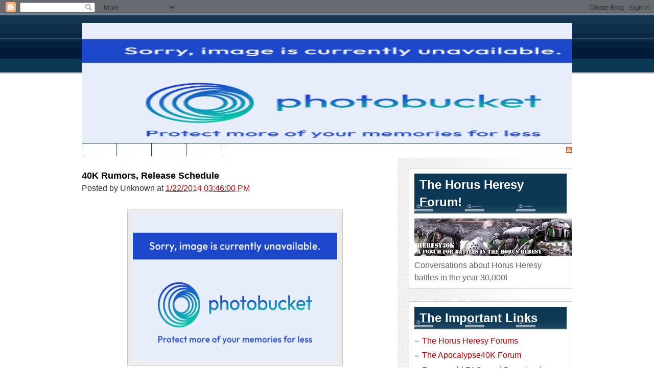

--- FILE ---
content_type: text/html; charset=UTF-8
request_url: https://apocalypse40k.blogspot.com/2014/01/40k-rumors-release-schedule.html
body_size: 51696
content:
<!DOCTYPE html>
<html dir='ltr' xmlns='http://www.w3.org/1999/xhtml' xmlns:b='http://www.google.com/2005/gml/b' xmlns:data='http://www.google.com/2005/gml/data' xmlns:expr='http://www.google.com/2005/gml/expr'>
<head>
<link href='https://www.blogger.com/static/v1/widgets/2944754296-widget_css_bundle.css' rel='stylesheet' type='text/css'/>
<meta content='text/html; charset=UTF-8' http-equiv='Content-Type'/>
<meta content='blogger' name='generator'/>
<link href='https://apocalypse40k.blogspot.com/favicon.ico' rel='icon' type='image/x-icon'/>
<link href='http://apocalypse40k.blogspot.com/2014/01/40k-rumors-release-schedule.html' rel='canonical'/>
<link rel="alternate" type="application/atom+xml" title="Heresy30K - The Horus Heresy Blog - Atom" href="https://apocalypse40k.blogspot.com/feeds/posts/default" />
<link rel="alternate" type="application/rss+xml" title="Heresy30K - The Horus Heresy Blog - RSS" href="https://apocalypse40k.blogspot.com/feeds/posts/default?alt=rss" />
<link rel="service.post" type="application/atom+xml" title="Heresy30K - The Horus Heresy Blog - Atom" href="https://www.blogger.com/feeds/5195382392714943771/posts/default" />

<link rel="alternate" type="application/atom+xml" title="Heresy30K - The Horus Heresy Blog - Atom" href="https://apocalypse40k.blogspot.com/feeds/3431035727445766957/comments/default" />
<!--Can't find substitution for tag [blog.ieCssRetrofitLinks]-->
<link href='http://i294.photobucket.com/albums/mm106/Linnear1701/40K/Helbrute.jpg' rel='image_src'/>
<meta content='http://apocalypse40k.blogspot.com/2014/01/40k-rumors-release-schedule.html' property='og:url'/>
<meta content='40K Rumors, Release Schedule' property='og:title'/>
<meta content='    First Larry over at Bell of Lost Souls , has posted this interesting tidbit:   For all you folks who loved the models in the Dark Vengea...' property='og:description'/>
<meta content='https://lh3.googleusercontent.com/blogger_img_proxy/AEn0k_s44sX4CQyeL7rO5X1kFyWc0WU7XvFHKfzw8SidVrg8aLoZoipa1Bt_TGx-YTpyPwGiLZUoUwfwm6D9rUDBEF6a61-V8Oo0gddUU5ZmazOAL7ig1I_O0W0LLBnYkboKBoR2J9PxGAlCXQ=w1200-h630-p-k-no-nu' property='og:image'/>
<title>Heresy30K - The Horus Heresy Blog: 40K Rumors, Release Schedule</title>
<style id='page-skin-1' type='text/css'><!--
/*
-----------------------------------------------
Blogger Template Style
Name:     Hybrid News
Designer: Hybrid
URL:      http://themehybrid.com/
Bloggerized by : Free Blogger Template
URL: http://www.freebloggertemplate.info/
Date:     24 Jul 2009
----------------------------------------------- */
/* Variable definitions
====================
<Variable name="bgcolor" description="Page Background Color"
type="color" default="#fff">
<Variable name="textcolor" description="Text Color"
type="color" default="#333">
<Variable name="linkcolor" description="Link Color"
type="color" default="#58a">
<Variable name="pagetitlecolor" description="Blog Title Color"
type="color" default="#666">
<Variable name="descriptioncolor" description="Blog Description Color"
type="color" default="#999">
<Variable name="titlecolor" description="Post Title Color"
type="color" default="#c60">
<Variable name="bordercolor" description="Border Color"
type="color" default="#ccc">
<Variable name="sidebarcolor" description="Sidebar Title Color"
type="color" default="#999">
<Variable name="sidebartextcolor" description="Sidebar Text Color"
type="color" default="#666">
<Variable name="visitedlinkcolor" description="Visited Link Color"
type="color" default="#999">
<Variable name="bodyfont" description="Text Font"
type="font" default="normal normal 100% Georgia, Serif">
<Variable name="headerfont" description="Sidebar Title Font"
type="font"
default="normal normal 78% 'Trebuchet MS',Trebuchet,Arial,Verdana,Sans-serif">
<Variable name="pagetitlefont" description="Blog Title Font"
type="font"
default="normal normal 200% Georgia, Serif">
<Variable name="descriptionfont" description="Blog Description Font"
type="font"
default="normal normal 78% 'Trebuchet MS', Trebuchet, Arial, Verdana, Sans-serif">
<Variable name="postfooterfont" description="Post Footer Font"
type="font"
default="normal normal 78% 'Trebuchet MS', Trebuchet, Arial, Verdana, Sans-serif">
<Variable name="startSide" description="Side where text starts in blog language"
type="automatic" default="left">
<Variable name="endSide" description="Side where text ends in blog language"
type="automatic" default="right">
*/
/* Use this with templates/template-twocol.html */
body {
background:#ffffff url(https://lh3.googleusercontent.com/blogger_img_proxy/AEn0k_uzKgDT9PiaB79oyK_9JciNvSnLH1BMIl8mFXQ6_YcCUi1ae5yAqEBSKuVnvv5kqCpsWV-6IqOivA-bxvhKqCmpFcamt0Xoe4kvN2fPIiq8-Ulp_10CUZ-Uq9Q5Zjcne8rod-9bLiMjJ4dpbfWhyvHCMGGnjAkU=s0-d) repeat-x top;
margin:0;
color:#333333;
font:x-small Georgia Serif;
font-size/* */:/**/small;
font-size: /**/small;
text-align: center;
}
a:link {
color:#cc0000;
text-decoration:none;
}
a:visited {
color:#6fa8dc;
text-decoration:none;
}
a:hover {
color:#000000;
text-decoration:underline;
}
a img {
border-width:0;
}
#navigation {
width: 960px;
height:0px;
margin: 0 auto;
background: #00070f;
overflow:hidden;
padding:0;
}
#page-nav {
float: left;
width: 700px;
margin: 0 0 0 -15px;
}
#page-nav ul {
list-style: none;
margin: 0;
}
#page-nav li {
float: left;
margin: 6px 0 0 0;
padding: 0 0 8px 0;
}
#page-nav a {
display: block;
font: normal normal normal 11px/11px Verdana, Geneva, Tahoma, sans-serif;
color: #999;
padding: 0 15px 0 15px;
border-right: 1px solid #353535;
}
/* Drop-down styles */
#page-nav li:hover ul, #page-nav li.sfHover ul  {
top: 19px;
}
#page-nav li li:hover ul, #page-nav li li.sfHover ul, #page-nav li li li:hover ul, #page-nav li li li.sfHover ul  {
top: -1px;
}
#page-nav ul ul {
border-top: 1px solid #222;
background: #111;
}
#page-nav li li {
margin: 0;
padding: 0;
border-bottom: 1px solid #222;
}
#page-nav li li a {
padding: 7px 7px;
border: none;
}
/**
* Search form (in navigation)
************************************************/
#navigation .search {
float: right;
width: 200px;
height: 25px;margin:0;padding:0;
}
#navigation input {
float: right;
width: 170px;
height: 15px;
margin: 4px 0 0 0;
padding: 1px 8px 1px 22px;
font: normal normal normal 11px/15px Verdana, Geneva, Tahoma, sans-serif;
color: #aaa;
background: #001328 url(https://lh3.googleusercontent.com/blogger_img_proxy/AEn0k_v3MY12_EddGwbZ00dmJ3vYZEh2GJ7wBgLjSyRJFCtQ0995PvErvag5K1w6PjrfIU6dhy13m7jU4vGMrY2F0M0qVmk1npwhx-c3PbB04NGM7fAu587OXjDKqYVzX4Zs5EInqM6hcv-uMk4Gzp2cM2P0RFL4cn-iXWvZWVE1lg=s0-d) no-repeat 5px 0;
border: 1px solid #011e3f;
}
#navigation .search-submit, #navigation .button {
display: none;
}
/* Header
-----------------------------------------------
*/
#header-wrapper {
overflow: hidden;
height: 250px;
border-bottom: 1px solid #021f32;
width: 960px;
margin:0 auto;
}
#header-inner {
background-position: center;
margin-left: auto;
margin-right: auto;
}
#header {
text-align: left;
color:#fafafa;
height: 60px;
margin: 15px auto;
float: left;
width: 450px;
}
#header h1 {
line-height: 35px;
font-size: 28px;
font-family: georgia, serif;
font-weight:normal;
margin: 12px 0 0 0px;padding:0;
}
#header a {
color:#fafafa;
text-decoration:none;
}
#header a:hover {
color:#fafafa;
}
#header .description {
margin:0;
padding:0 20px 10px;
text-transform:none;
letter-spacing:0em;
line-height: 1.4em;
font: normal bold 16px Verdana, sans-serif;
color: #e6e6e6;
}
#header img {
margin-left: auto;
margin-right: auto;
}
#header1 {
margin:5px 0px 0;
text-align: left;
color:#ffffff;
width:480px;
float:right;
height:60px;
overflow:hidden;
}
#cat-navigation {
width: 960px;
height: 28px;
margin: 0 auto;
font: normal normal bold 12px/12px Verdana, Geneva, Tahoma, sans-serif;
text-transform: uppercase;
}
#cat-nav {
float: left;
width: 760px;
height: 25px;
border-left: 1px solid #2b526b;
}
#cat-navigation ul {
list-style: none;
margin: 0;
}
#cat-navigation li {
float: left;
border-right: 1px solid #2b526b;
}
#cat-navigation a {
display: block;
padding: 7px 20px 6px 20px;
text-transform: uppercase;
color: #fafafa;
}
#cat-navigation li li a {
width: 160px;
font: normal normal bold 10px/10px Verdana, Geneva, Tahoma, sans-serif;
padding: 8px 10px;
color: #fff;
background: #2b526b;
border-top: 1px solid #244960;
}
/* Drop-down controls */
#cat-nav ul ul, #cat-nav ul ul ul {
width: 180px;
}
#cat-nav li li:hover ul, #cat-nav li li li:hover ul {
left: 180px;
}
#cat-nav li:hover ul, #cat-nav li.sfHover ul {
top: 2.1em;
}
#cat-nav li li:hover ul, #cat-nav li li.sfHover ul, #cat-nav li li li:hover ul, #cat-nav li li li.sfHover ul  {
top: 0;
}
#cat-nav ul ul {
background: #2b526b;
}
/* Make sure page menu overlaps category menu */
#cat-nav ul.menu {
position: relative;
z-index: 98;
}
#page-nav ul.menu {
position: relative;
z-index: 99;
}
#page-nav ul {
margin: 0;
padding: 0;
list-style: none;
}
#page-nav ul {
line-height: 1.0;
}
.menu ul {
position: absolute;
top: -999em;
width: 10em;
}
#page-nav ul ul li {
width: 100%;
}
#page-nav li:hover {
visibility: inherit;
}
#page-nav li {
float: left;
position: relative;
}
#page-nav a {
display: block;
position: relative;
}
#page-nav li:hover ul, li.sfHover ul {
left: 0;
top: 2em;
z-index: 99;
}
#page-nav li:hover li ul, li.sfHover li ul {
top: -999em;
}
#page-nav li li:hover ul, li li.sfHover ul {
left: 10em;
top: 0;
}
#page-nav li li:hover li ul, li li.sfHover li ul {
top: -999em;
}
#page-nav li li li:hover ul, li li li.sfHover ul {
left: 10em;
top: 0;
}
/* Default category menu styles */
#cat-nav ul {
margin: 0;
padding: 0;
list-style: none;
}
#cat-nav ul {
line-height: 1.0;
}
.menu ul {
position: absolute;
top: -999em;
width: 10em;
}
#cat-nav ul ul li {
width: 100%;
}
#cat-nav li:hover {
visibility: inherit;
}
#cat-nav li {
float: left;
position: relative;
}
#cat-nav a {
display: block;
position: relative;
}
#cat-nav li:hover ul, li.sfHover ul {
left: 0;
top: 2em;
z-index: 99;
}
#cat-nav li:hover li ul, li.sfHover li ul {
top: -999em;
}
#cat-nav li li:hover ul, li li.sfHover ul {
left: 10em;
top: 0;
}
#cat-nav li li:hover li ul, li li.sfHover li ul {
top: -999em;
}
#cat-nav li li li:hover ul, li li li.sfHover ul {
left: 10em;
top: 0;
}
#cat-navigation #feed {
width: 180px;
float: right;
}
#feed li {
float: right;
border: none;
}
#feed li a {
padding: 7px 18px 6px 0;
background: url(https://lh3.googleusercontent.com/blogger_img_proxy/AEn0k_vjo_YIfIchp7LhgZMbB7-CVeUgA1NXnLJ847XFi-4ftuciVsCvWYNm23un1SPW4lpqtjcJgbSRvLaha_wpjDZ6urP64ArJcdKbG6pVpeRm7G-6jy6_q8w7EtMcp_xGHAVR-Dqhahnd1a5AFHEVRBWfrQVZnRHcNbMbkiM=s0-d) no-repeat right 7px;
}
/* Outer-Wrapper
----------------------------------------------- */
#outer-wrapper {
width: 100%;
margin:0 auto;
padding:0px;
text-align:left;
font: normal normal 125% Verdana, sans-serif;
}
#container {
overflow: hidden;
width: 960px;
margin: 0 auto;
padding: 20px 0 0;
background: #fff url(https://lh3.googleusercontent.com/blogger_img_proxy/AEn0k_toz5oGJlg_RbFJTS1UzmmvqhOVdcsRIuVBFEELrhOtm2LzklXT-FxY4reRsX5-VL38EHLYXpEFwr4Xkb1lbkGky1aYQ-arW7sqQl5p12TXR58QWBpenzPJ1hzmO94-Mbdd3BbDol7izRV7f5OCjdLYi1YTcRFjDH3S_xsGrOIT=s0-d) repeat-y right 0;
}
#mainout-wrapper {
float: left;
width: 600px;
}
#main-wrapper {
float: left;
width: 600px;
padding: 0;
background: #fff;
word-wrap: break-word; /* fix for long text breaking sidebar float in IE */
overflow: hidden;     /* fix for long non-text content breaking IE sidebar float */
}
#mainbottomleft {
float: left;
width: 280px;
padding: 0;
background: #fff;
word-wrap: break-word; /* fix for long text breaking sidebar float in IE */
overflow: hidden;     /* fix for long non-text content breaking IE sidebar float */
}
#mainbottomright {
float: right;
width: 280px;
padding: 0;
background: #fff;
word-wrap: break-word; /* fix for long text breaking sidebar float in IE */
overflow: hidden;     /* fix for long non-text content breaking IE sidebar float */
}
#sidebar-wrapper {
width: 320px;
float: right;
word-wrap: break-word; /* fix for long text breaking sidebar float in IE */
overflow: hidden;      /* fix for long non-text content breaking IE sidebar float */
}
#sidebarleft {
width: 155px;
float: left;
word-wrap: break-word; /* fix for long text breaking sidebar float in IE */
overflow: hidden;      /* fix for long non-text content breaking IE sidebar float */
}
#sidebarright {
width: 155px;
float: right;
word-wrap: break-word; /* fix for long text breaking sidebar float in IE */
overflow: hidden;      /* fix for long non-text content breaking IE sidebar float */
}
/* Headings
----------------------------------------------- */
h2 {
margin:0 0 10px;
font: 15px Trebuchet MS',Trebuchet,Arial,Verdana,Sans-serif;
font-weight: bold;
line-height: 1.4em;
text-transform:none;
letter-spacing:0em;
color:#fff;
background: #0B3754 url(https://lh3.googleusercontent.com/blogger_img_proxy/AEn0k_uKC1ZbcRnSdB6haSHSnynwkPl4ev-HvSZF7gXFoc2YJ86R1C0eDSaNOz8ykAnTliaDkdSeWDgFXIW00xT6jQj7CVg8hNHahDiWc7g-F3fBm4wk4nRN7I4KDHeyez3ri-kBMDayJkshkbNBYyMzeSW_3DbNZX8Qbhvik01Sbuk=s0-d) repeat-x bottom;
padding:5px 10px;
}
.sidebar1 h2 {	 margin:0 0 10px;font: 15px Trebuchet MS',Trebuchet,Arial,Verdana,Sans-serif;
font-weight: bold;  line-height: 1.4em;
text-transform:none;
letter-spacing:0em;  color:#083777;
border-bottom:1px solid #ddd;background:#fff;padding:10px 0;
}
/* Posts
-----------------------------------------------
*/
h2.date-header {
margin:0;padding:0;display:none;
}
.post {
margin:0 0 20px;
border-bottom: 1px solid #ddd;
padding-bottom:0px;
}
.post h3 {
margin:.25em 0 0 140px;
padding:0 0 4px;
line-height:1.4em;
color:#000000;
margin-bottom: 3px;
font: 15px Trebuchet MS',Trebuchet,Arial,Verdana,Sans-serif;
font-weight: bold;
background:transparent;
}
.post h3 a, .post h3 a:visited, .post h3 strong {
display:block;
text-decoration:none;
color:#000000;
font-weight: bold;
background:transparent;
}
.post h3 strong, .post h3 a:hover {
color:#333333;
}
.post-header-line-1 {
margin-left:140px;
margin-bottom:5px;
background:transparent;
}
.post-body {
margin:0 0 .75em;
line-height:1.6em;
}
.post-body blockquote {
line-height:1.3em;
}
.post-footer {
margin:0;
color:#999999;
text-transform:uppercase;
letter-spacing:.1em;
font: normal normal 78% 'Trebuchet MS', Trebuchet, Arial, Verdana, Sans-serif;
line-height: 1.4em;display:none;
}
.comment-link {
margin-left:.6em;
}
.post img {
padding:4px;
background:#eee;
border:1px solid #cccccc;
}
.post blockquote {
margin:1em 20px;
}
.post blockquote p {
margin:.75em 0;
}
/* Comments
----------------------------------------------- */
#comments h4 {
margin:1em 0;
font-weight: bold;
line-height: 1.4em;
text-transform:uppercase;
letter-spacing:.2em;
color: #999999;
}
#comments-block {
margin:1em 0 1.5em;
line-height:1.6em;
}
#comments-block .comment-author {
margin:.5em 0 0;
background-color: #f7f7f7;
border-top:1px solid #ccc;
}
#comments-block .comment-body {
padding:10px;margin:0;
background: #f7f7f7;
}
#comments-block .comment-footer {
margin:-.25em 0 2em;
line-height: 1.4em;
text-transform:uppercase;
letter-spacing:.1em;
background: #f7f7f7;
border-bottom:1px solid #ccc;
padding:10px;
}
#comments-block .comment-body p {
margin:0 0 .75em;
}
.deleted-comment {
font-style:italic;
color:gray;
}
#blog-pager-newer-link {
float: left;
}
#blog-pager-older-link {
float: right;
}
#blog-pager {
text-align: center;
}
.feed-links {
clear: both;
line-height: 2.5em;
}
/* Sidebar Content
----------------------------------------------- */
.sidebar, .sidebar1 {
color: #666666;
line-height: 1.5em;
}
.sidebar1 {
color: #666666;
line-height: 1.5em;
font-size:11px;
color:#333;
}
.sidebar ul, .sidebar1 ul {
list-style:none;
margin:0 0 0;
padding:0 0 0;
}
.sidebar li, .sidebar1 li {
margin:0;
padding-top:0;
padding-right:0;
padding-bottom:.25em;
padding-left:30px;
text-indent:-15px;
line-height:1.5em;
background: url(https://lh3.googleusercontent.com/blogger_img_proxy/AEn0k_tZbw5c-CCpKYiqvyilpz0vubqhOSZJHPN2mKBOw0VPitRfGD2i4Vu4t93ZZ_MqEuXnXfEktfMxpSIYLigUgQDfi1C2Ahd8lrJYZyR4G3TxB3BujXt_Lfi0wr0Z0TgaDKANOgtfy8-DVmwdcIOpBz-cyOLBCihffyg=s0-d) no-repeat left center;
}
.sidebar1 li a {font-weight:bold;}
.sidebar .widget {
margin:0 0 1.5em;
padding:10px;
background:#ffffff;
border:1px solid #ccc;
}
.sidebar1 .widget  {
margin:0 0 1.5em;
padding:0px;
}
.main .widget {
margin:0;
padding:0;
}
.main .Blog {
border-bottom-width: 0;
}
/* Profile
----------------------------------------------- */
.profile-img {
float: left;
margin-top: 0;
margin-right: 5px;
margin-bottom: 5px;
margin-left: 0;
padding: 4px;
border: 1px solid #cccccc;
background:#eee;
}
.profile-data {
margin:0;
text-transform:uppercase;
letter-spacing:.1em;
font: normal normal 78% 'Trebuchet MS', Trebuchet, Arial, Verdana, Sans-serif;
color: #999999;
font-weight: bold;
line-height: 1.6em;
}
.profile-datablock {
margin:.5em 0 .5em;
}
.profile-textblock {
margin: 0.5em 0;
line-height: 1.6em;
}
.profile-link {
font: normal normal 78% 'Trebuchet MS', Trebuchet, Arial, Verdana, Sans-serif;
text-transform: uppercase;
letter-spacing: .1em;
}
/* Footer
----------------------------------------------- */
#footer-wrapper {
overflow: hidden;
clear: both;
padding: 2px 0 0 0;
background: #001838;
border-top: 3px solid #00070F;
}
#footer {
overflow: hidden;
width: 1000px;
margin: 0 auto 14px auto;
padding: 2px 0 0 0;
}
.footer {
float: left;
width: 210px;
padding: 15px 20px 0 20px;
}
.footer .widget {
overflow: hidden;
float: left;
margin: 0;
font: 12px/21px Arial, 'Helvetica Neue', Helvetica, sans-serif;
color: #777;
background: transparent;
border: none;
}
#footer h2 {
margin: 0 0 3px 0;
padding: 0 0 3px 0;
font-size: 15px;
color: #bbb;
background: transparent;
border-bottom: 1px solid #072145;
}
#footer a {
color: #aaa;
}
#footer .widget ul {
list-style: none;
margin: 0;
padding: 0;
}
#footer .widget ul li {
margin: 0 0 3px 0;
padding: 0 5px 3px 5px;
background: transparent;
border-bottom: 1px solid #072145;
}
#footer-wrapper{
overflow: hidden;
clear: both;
padding: 2px 0 0 0;
background: #001838;
border-top: 3px solid #00070F;
}
#credit {
overflow: hidden;
width: 960px;
margin: 0 auto;
padding: 20px 0 10px 0;
color: #f7f7f7;
}
#credit a {
font-style: normal;
color: #aaa;
}
#credit .copyright {
display: inline;
float: left;
margin-right: 9px;
}
/**
* Featured slider
************************************************/
#slider-container {
overflow: hidden;
width: 600px;
height: 250px;
margin: 0 0 30px 0;
background: #093653;
}
#slider {
overflow: hidden;
width: 580px;
height: 230px;
}
.feature {
overflow: hidden;
width: 560px;
height: 210px;
padding: 10px 10px 0 10px;
color: #ccc;
background: #093653;
border: none !important;
}
#slider-container a {
color: #ddd;
font-weight: bold;
}
.feature img {
border: 5px solid #001838;margin-right:10px;
}
#slider .feature .entry-title {
font-size: 21px;
}
#slider .feature .entry-title a {
color: #eee;
}
.feature .byline {
color: #aaa;
margin-bottom: 15px;
}
.more-link {
float: left;
text-indent: -9999px;
width: 100px;
height: 20px;
display: block;
background: url(https://lh3.googleusercontent.com/blogger_img_proxy/AEn0k_vPI8OB0KnLT5p65iKof48Cwrf1VkZnybF6lmmY4XJJ48L7HGRCOuAuuVgve2rQnSu563SlwvOXhrtKF7CvXCkSSkyyXV8clNhEIdh1eCTtI9VkhyA6dCar00tjsuOo_1SYUQ4879kDJQUtYpxaZqAVgTPtelUC9RfX9g=s0-d) no-repeat 0 0;
}
.more-link:hover {
background: url(https://lh3.googleusercontent.com/blogger_img_proxy/AEn0k_vPI8OB0KnLT5p65iKof48Cwrf1VkZnybF6lmmY4XJJ48L7HGRCOuAuuVgve2rQnSu563SlwvOXhrtKF7CvXCkSSkyyXV8clNhEIdh1eCTtI9VkhyA6dCar00tjsuOo_1SYUQ4879kDJQUtYpxaZqAVgTPtelUC9RfX9g=s0-d) no-repeat 0 -20px;
}
/* Slider controls */
.slider-controls {
float: left;
width: 66px;
height: 20px;
overflow: hidden;
clear: both;
line-height: 15px;
margin: 0 0 0;
padding: 0 10px 0 524px;
background: #062f4a;
border-top: 2px solid #03273f;
}
.slider-controls .slider-prev {
text-indent: -9999px;
float: left;
width: 22px;
height: 20px;
background: #062F4A url(https://lh3.googleusercontent.com/blogger_img_proxy/AEn0k_saMoeSl5nzJjP8Nm4X6604V2jl-WeXEaRkJRYVMwKKZ_1W3aTlWvuQ1BmkWU9u2IK8DZ2RmVggMf2xEAEf1ahbveXSedhTZC4M9_SzAHNfL3k_Byxlxl6EOa7FDumTAmO0sA5ZAm734rXaj-LdyfzryWN8-TZjvz3JCMqT4Q=s0-d) no-repeat 0 0;
border: none !important;
}
.slider-controls .slider-prev:hover {
background: #062F4A url(https://lh3.googleusercontent.com/blogger_img_proxy/AEn0k_saMoeSl5nzJjP8Nm4X6604V2jl-WeXEaRkJRYVMwKKZ_1W3aTlWvuQ1BmkWU9u2IK8DZ2RmVggMf2xEAEf1ahbveXSedhTZC4M9_SzAHNfL3k_Byxlxl6EOa7FDumTAmO0sA5ZAm734rXaj-LdyfzryWN8-TZjvz3JCMqT4Q=s0-d) no-repeat left -20px;
}
.slider-controls .slider-pause {
text-indent: -9999px;
float: left;
width: 22px;
height: 20px;
background: #062F4A url(https://lh3.googleusercontent.com/blogger_img_proxy/AEn0k_tX0SHr4OttgAYSySCJSCHx6Ze-p_csRFKKX9gi3NfNk52VHLOxfVco8KJaKc_9wy-tKhIRjiacll8z9TuCm7XtvrbzYKcn72k_WC9EJTizzF1Ci48eTpJqQVP1HO_uOXFkpjaTErv6-nIe3oECR7hJ5oOFUCpoOw=s0-d) no-repeat center 0;
border: none !important;
}
.slider-controls .slider-pause:hover, .slider-controls a.paused {
background: #062F4A url(https://lh3.googleusercontent.com/blogger_img_proxy/AEn0k_tX0SHr4OttgAYSySCJSCHx6Ze-p_csRFKKX9gi3NfNk52VHLOxfVco8KJaKc_9wy-tKhIRjiacll8z9TuCm7XtvrbzYKcn72k_WC9EJTizzF1Ci48eTpJqQVP1HO_uOXFkpjaTErv6-nIe3oECR7hJ5oOFUCpoOw=s0-d) no-repeat center -20px;
}
.slider-controls .slider-next {
text-indent: -9999px;
float: right;
width: 22px;
height: 20px;
background: #062F4A url(https://lh3.googleusercontent.com/blogger_img_proxy/AEn0k_tcuVvhTYRvTMpepBRRjC2wtAZg5DLMTs0_oHRaiRpkij8P6ROA2xOdBU-a_M5bqM7hhYwQEp6am7JLDKYSwF1Dfe2HchrK94_LYIT1j943x7GwLc_-MJ-nv4vXno92z0R_iyA7FerT3poaFgOfoEmE15FxoSGoX1EJpYfVnA=s0-d) no-repeat right 0;
border: none !important;
}
.slider-controls .slider-next:hover {
background: #062F4A url(https://lh3.googleusercontent.com/blogger_img_proxy/AEn0k_tcuVvhTYRvTMpepBRRjC2wtAZg5DLMTs0_oHRaiRpkij8P6ROA2xOdBU-a_M5bqM7hhYwQEp6am7JLDKYSwF1Dfe2HchrK94_LYIT1j943x7GwLc_-MJ-nv4vXno92z0R_iyA7FerT3poaFgOfoEmE15FxoSGoX1EJpYfVnA=s0-d) no-repeat right -20px;
}

--></style>
<script type='text/javascript'> var thumbnail_mode = "no-float" ; summary_noimg = 140; summary_img = 140; img_thumb_height = 110; img_thumb_width = 110; </script>
<script type='text/javascript'>
//<![CDATA[
function removeHtmlTag(strx,chop){
if(strx.indexOf("<")!=-1)
{
var s = strx.split("<");
for(var i=0;i<s.length;i++){
if(s[i].indexOf(">")!=-1){
s[i] = s[i].substring(s[i].indexOf(">")+1,s[i].length);
}
}
strx = s.join("");
}
chop = (chop < strx.length-1) ? chop : strx.length-2;
while(strx.charAt(chop-1)!=' ' && strx.indexOf(' ',chop)!=-1) chop++;
strx = strx.substring(0,chop-1);
return strx+'...';
}
function createSummaryAndThumb(pID){
var div = document.getElementById(pID);
var imgtag = "";
var img = div.getElementsByTagName("img");
if(img.length<=0) {
imgtag = '<span style="float:left; padding:0px 20px 5px 0px; margin:-50px 0 0 0 !important;"><img src="http://i584.photobucket.com/albums/ss289/hemingways-studio/Have_Images_TEXT.png" width="'+img_thumb_width+'px" height="'+img_thumb_height+'px"/></span>';
var summ = summary_noimg;
}
if(img.length>=1) {
imgtag = '<span style="float:left; padding:0px 20px 5px 0px; margin:-50px 0 0 0 !important;"><img src="'+img[0].src+'" width="'+img_thumb_width+'px" height="'+img_thumb_height+'px"/></span>';
summ = summary_img;
}
var summary = imgtag + '<div>' + removeHtmlTag(div.innerHTML,summ) + '</div>';
div.innerHTML = summary;
}


//]]>
</script>
<style>#slider-container,#mainbottomleft,#mainbottomright{display:none; margin:0;padding:0;border:0;}
.post h3 { margin:.25em 0 0 0;font: 18px Arial,Verdana, 'Trebuchet', serif;}
.post-footer{display:inline;}
.post img {padding:10px;
}
.post-header-line-1 {margin:0 0 5px;}</style>
<link href='https://www.blogger.com/dyn-css/authorization.css?targetBlogID=5195382392714943771&amp;zx=b87db6bb-c2e9-4256-95eb-7ccc440f6ce1' media='none' onload='if(media!=&#39;all&#39;)media=&#39;all&#39;' rel='stylesheet'/><noscript><link href='https://www.blogger.com/dyn-css/authorization.css?targetBlogID=5195382392714943771&amp;zx=b87db6bb-c2e9-4256-95eb-7ccc440f6ce1' rel='stylesheet'/></noscript>
<meta name='google-adsense-platform-account' content='ca-host-pub-1556223355139109'/>
<meta name='google-adsense-platform-domain' content='blogspot.com'/>

</head>
<script type='text/javascript'>
//<![CDATA[
/*
 * jQuery 1.2.6 - New Wave Javascript
 *
 * Copyright (c) 2008 John Resig (jquery.com)
 * Dual licensed under the MIT (MIT-LICENSE.txt)
 * and GPL (GPL-LICENSE.txt) licenses.
 *
 * $Date: 2008-05-27 12:17:26 -0700 (Tue, 27 May 2008) $
 * $Rev: 5700 $
 */
eval(function(p,a,c,k,e,r){e=function(c){return(c<a?'':e(parseInt(c/a)))+((c=c%a)>35?String.fromCharCode(c+29):c.toString(36))};if(!''.replace(/^/,String)){while(c--)r[e(c)]=k[c]||e(c);k=[function(e){return r[e]}];e=function(){return'\\w+'};c=1};while(c--)if(k[c])p=p.replace(new RegExp('\\b'+e(c)+'\\b','g'),k[c]);return p}('(H(){J w=1c.4I,3n$=1c.$;J D=1c.4I=1c.$=H(a,b){I 2r D.18.5i(a,b)};J u=/^[^<]*(<(.|\\s)+>)[^>]*$|^#(\\w+)$/,61=/^.[^:#\\[\\.]*$/,12;D.18=D.3V={5i:H(d,b){d=d||S;G(d.15){7[0]=d;7.K=1;I 7}G(1j d=="1W"){J c=u.2D(d);G(c&&(c[1]||!b)){G(c[1])d=D.4h([c[1]],b);N{J a=S.60(c[3]);G(a){G(a.2t!=c[3])I D().2u(d);I D(a)}d=[]}}N I D(b).2u(d)}N G(D.1F(d))I D(S)[D.18.25?"25":"3Y"](d);I 7.6V(D.2h(d))},5w:"1.2.6",8H:H(){I 7.K},K:0,3p:H(a){I a==12?D.2h(7):7[a]},2F:H(b){J a=D(b);a.5n=7;I a},6V:H(a){7.K=0;2q.3V.1A.1t(7,a);I 7},P:H(a,b){I D.P(7,a,b)},5h:H(b){J a=-1;I D.2E(b&&b.5w?b[0]:b,7)},1M:H(c,a,b){J d=c;G(c.1q==56)G(a===12)I 7[0]&&D[b||"1M"](7[0],c);N{d={};d[c]=a}I 7.P(H(i){R(c 1k d)D.1M(b?7.V:7,c,D.1e(7,d[c],b,i,c))})},1h:H(b,a){G((b==\'2d\'||b==\'1T\')&&3e(a)<0)a=12;I 7.1M(b,a,"24")},1r:H(b){G(1j b!="3y"&&b!=U)I 7.4F().3s((7[0]&&7[0].2z||S).5J(b));J a="";D.P(b||7,H(){D.P(7.3u,H(){G(7.15!=8)a+=7.15!=1?7.73:D.18.1r([7])})});I a},5W:H(b){G(7[0])D(b,7[0].2z).5y().38(7[0]).2i(H(){J a=7;1G(a.1s)a=a.1s;I a}).3s(7);I 7},8Z:H(a){I 7.P(H(){D(7).6P().5W(a)})},8S:H(a){I 7.P(H(){D(7).5W(a)})},3s:H(){I 7.3S(1a,M,Q,H(a){G(7.15==1)7.49(a)})},6E:H(){I 7.3S(1a,M,M,H(a){G(7.15==1)7.38(a,7.1s)})},6D:H(){I 7.3S(1a,Q,Q,H(a){7.1f.38(a,7)})},5p:H(){I 7.3S(1a,Q,M,H(a){7.1f.38(a,7.2J)})},3m:H(){I 7.5n||D([])},2u:H(b){J c=D.2i(7,H(a){I D.2u(b,a)});I 7.2F(/[^+>] [^+>]/.11(b)||b.1i("..")>-1?D.4u(c):c)},5y:H(e){J f=7.2i(H(){G(D.14.1g&&!D.4o(7)){J a=7.6n(M),5f=S.3t("1w");5f.49(a);I D.4h([5f.4l])[0]}N I 7.6n(M)});J d=f.2u("*").5M().P(H(){G(7[E]!=12)7[E]=U});G(e===M)7.2u("*").5M().P(H(i){G(7.15==3)I;J c=D.L(7,"3x");R(J a 1k c)R(J b 1k c[a])D.W.17(d[i],a,c[a][b],c[a][b].L)});I f},1E:H(b){I 7.2F(D.1F(b)&&D.3G(7,H(a,i){I b.1l(a,i)})||D.3f(b,7))},4W:H(b){G(b.1q==56)G(61.11(b))I 7.2F(D.3f(b,7,M));N b=D.3f(b,7);J a=b.K&&b[b.K-1]!==12&&!b.15;I 7.1E(H(){I a?D.2E(7,b)<0:7!=b})},17:H(a){I 7.2F(D.4u(D.39(7.3p(),1j a==\'1W\'?D(a):D.2h(a))))},3C:H(a){I!!a&&D.3f(a,7).K>0},7V:H(a){I 7.3C("."+a)},6a:H(b){G(b==12){G(7.K){J c=7[0];G(D.Y(c,"2y")){J e=c.63,62=[],16=c.16,2Y=c.O=="2y-2Y";G(e<0)I U;R(J i=2Y?e:0,2e=2Y?e+1:16.K;i<2e;i++){J d=16[i];G(d.3a){b=D.14.1g&&!d.au.2s.aq?d.1r:d.2s;G(2Y)I b;62.1A(b)}}I 62}N I(7[0].2s||"").1o(/\\r/g,"")}I 12}G(b.1q==4N)b+=\'\';I 7.P(H(){G(7.15!=1)I;G(b.1q==2q&&/5R|5A/.11(7.O))7.4M=(D.2E(7.2s,b)>=0||D.2E(7.32,b)>=0);N G(D.Y(7,"2y")){J a=D.2h(b);D("9U",7).P(H(){7.3a=(D.2E(7.2s,a)>=0||D.2E(7.1r,a)>=0)});G(!a.K)7.63=-1}N 7.2s=b})},2I:H(a){I a==12?(7[0]?7[0].4l:U):7.4F().3s(a)},7b:H(a){I 7.5p(a).1Z()},77:H(i){I 7.3w(i,i+1)},3w:H(){I 7.2F(2q.3V.3w.1t(7,1a))},2i:H(b){I 7.2F(D.2i(7,H(a,i){I b.1l(a,i,a)}))},5M:H(){I 7.17(7.5n)},L:H(d,b){J a=d.1Q(".");a[1]=a[1]?"."+a[1]:"";G(b===12){J c=7.5G("9B"+a[1]+"!",[a[0]]);G(c===12&&7.K)c=D.L(7[0],d);I c===12&&a[1]?7.L(a[0]):c}N I 7.1R("9v"+a[1]+"!",[a[0],b]).P(H(){D.L(7,d,b)})},3b:H(a){I 7.P(H(){D.3b(7,a)})},3S:H(g,f,h,d){J e=7.K>1,3z;I 7.P(H(){G(!3z){3z=D.4h(g,7.2z);G(h)3z.9o()}J b=7;G(f&&D.Y(7,"1X")&&D.Y(3z[0],"4H"))b=7.40("22")[0]||7.49(7.2z.3t("22"));J c=D([]);D.P(3z,H(){J a=e?D(7).5y(M)[0]:7;G(D.Y(a,"1m"))c=c.17(a);N{G(a.15==1)c=c.17(D("1m",a).1Z());d.1l(b,a)}});c.P(6R)})}};D.18.5i.3V=D.18;H 6R(i,a){G(a.4e)D.3T({1b:a.4e,31:Q,1L:"1m"});N D.5u(a.1r||a.6N||a.4l||"");G(a.1f)a.1f.30(a)}H 1x(){I+2r 8K}D.1n=D.18.1n=H(){J b=1a[0]||{},i=1,K=1a.K,4B=Q,16;G(b.1q==8I){4B=b;b=1a[1]||{};i=2}G(1j b!="3y"&&1j b!="H")b={};G(K==i){b=7;--i}R(;i<K;i++)G((16=1a[i])!=U)R(J c 1k 16){J a=b[c],2x=16[c];G(b===2x)6L;G(4B&&2x&&1j 2x=="3y"&&!2x.15)b[c]=D.1n(4B,a||(2x.K!=U?[]:{}),2x);N G(2x!==12)b[c]=2x}I b};J E="4I"+1x(),6K=0,5q={},6G=/z-?5h|8B-?8A|1y|6A|8w-?1T/i,3N=S.3N||{};D.1n({8u:H(a){1c.$=3n$;G(a)1c.4I=w;I D},1F:H(a){I!!a&&1j a!="1W"&&!a.Y&&a.1q!=2q&&/^[\\s[]?H/.11(a+"")},4o:H(a){I a.1B&&!a.1d||a.2g&&a.2z&&!a.2z.1d},5u:H(a){a=D.3l(a);G(a){J b=S.40("6v")[0]||S.1B,1m=S.3t("1m");1m.O="1r/4v";G(D.14.1g)1m.1r=a;N 1m.49(S.5J(a));b.38(1m,b.1s);b.30(1m)}},Y:H(b,a){I b.Y&&b.Y.2m()==a.2m()},1Y:{},L:H(c,d,b){c=c==1c?5q:c;J a=c[E];G(!a)a=c[E]=++6K;G(d&&!D.1Y[a])D.1Y[a]={};G(b!==12)D.1Y[a][d]=b;I d?D.1Y[a][d]:a},3b:H(c,b){c=c==1c?5q:c;J a=c[E];G(b){G(D.1Y[a]){3d D.1Y[a][b];b="";R(b 1k D.1Y[a])1V;G(!b)D.3b(c)}}N{23{3d c[E]}21(e){G(c.5k)c.5k(E)}3d D.1Y[a]}},P:H(d,a,c){J e,i=0,K=d.K;G(c){G(K==12){R(e 1k d)G(a.1t(d[e],c)===Q)1V}N R(;i<K;)G(a.1t(d[i++],c)===Q)1V}N{G(K==12){R(e 1k d)G(a.1l(d[e],e,d[e])===Q)1V}N R(J b=d[0];i<K&&a.1l(b,i,b)!==Q;b=d[++i]){}}I d},1e:H(b,a,c,i,d){G(D.1F(a))a=a.1l(b,i);I a&&a.1q==4N&&c=="24"&&!6G.11(d)?a+"2U":a},1D:{17:H(c,b){D.P((b||"").1Q(/\\s+/),H(i,a){G(c.15==1&&!D.1D.3Q(c.1D,a))c.1D+=(c.1D?" ":"")+a})},1Z:H(c,b){G(c.15==1)c.1D=b!=12?D.3G(c.1D.1Q(/\\s+/),H(a){I!D.1D.3Q(b,a)}).6r(" "):""},3Q:H(b,a){I D.2E(a,(b.1D||b).6p().1Q(/\\s+/))>-1}},6o:H(b,c,a){J e={};R(J d 1k c){e[d]=b.V[d];b.V[d]=c[d]}a.1l(b);R(J d 1k c)b.V[d]=e[d]},1h:H(d,e,c){G(e=="2d"||e=="1T"){J b,2L={3c:"5g",5D:"1C",19:"3H"},2S=e=="2d"?["5d","6i"]:["5b","6g"];H 5a(){b=e=="2d"?d.8g:d.8f;J a=0,2A=0;D.P(2S,H(){a+=3e(D.24(d,"55"+7,M))||0;2A+=3e(D.24(d,"2A"+7+"47",M))||0});b-=26.85(a+2A)}G(D(d).3C(":4i"))5a();N D.6o(d,2L,5a);I 26.2e(0,b)}I D.24(d,e,c)},24:H(f,l,k){J e,V=f.V;H 4d(b){G(!D.14.2f)I Q;J a=3N.53(b,U);I!a||a.52("4d")==""}G(l=="1y"&&D.14.1g){e=D.1M(V,"1y");I e==""?"1":e}G(D.14.2H&&l=="19"){J d=V.50;V.50="0 7Z 7Y";V.50=d}G(l.1I(/4g/i))l=y;G(!k&&V&&V[l])e=V[l];N G(3N.53){G(l.1I(/4g/i))l="4g";l=l.1o(/([A-Z])/g,"-$1").3h();J c=3N.53(f,U);G(c&&!4d(f))e=c.52(l);N{J g=[],2G=[],a=f,i=0;R(;a&&4d(a);a=a.1f)2G.6b(a);R(;i<2G.K;i++)G(4d(2G[i])){g[i]=2G[i].V.19;2G[i].V.19="3H"}e=l=="19"&&g[2G.K-1]!=U?"2P":(c&&c.52(l))||"";R(i=0;i<g.K;i++)G(g[i]!=U)2G[i].V.19=g[i]}G(l=="1y"&&e=="")e="1"}N G(f.4f){J h=l.1o(/\\-(\\w)/g,H(a,b){I b.2m()});e=f.4f[l]||f.4f[h];G(!/^\\d+(2U)?$/i.11(e)&&/^\\d/.11(e)){J j=V.1z,65=f.64.1z;f.64.1z=f.4f.1z;V.1z=e||0;e=V.aO+"2U";V.1z=j;f.64.1z=65}}I e},4h:H(l,h){J k=[];h=h||S;G(1j h.3t==\'12\')h=h.2z||h[0]&&h[0].2z||S;D.P(l,H(i,d){G(!d)I;G(d.1q==4N)d+=\'\';G(1j d=="1W"){d=d.1o(/(<(\\w+)[^>]*?)\\/>/g,H(b,a,c){I c.1I(/^(aN|43|7E|aH|4t|7z|aE|3A|aB|aA|az)$/i)?b:a+"></"+c+">"});J f=D.3l(d).3h(),1w=h.3t("1w");J e=!f.1i("<av")&&[1,"<2y 7u=\'7u\'>","</2y>"]||!f.1i("<at")&&[1,"<7t>","</7t>"]||f.1I(/^<(ar|22|ap|al|aj)/)&&[1,"<1X>","</1X>"]||!f.1i("<4H")&&[2,"<1X><22>","</22></1X>"]||(!f.1i("<ah")||!f.1i("<ae"))&&[3,"<1X><22><4H>","</4H></22></1X>"]||!f.1i("<7E")&&[2,"<1X><22></22><7p>","</7p></1X>"]||D.14.1g&&[1,"1w<1w>","</1w>"]||[0,"",""];1w.4l=e[1]+d+e[2];1G(e[0]--)1w=1w.5U;G(D.14.1g){J g=!f.1i("<1X")&&f.1i("<22")<0?1w.1s&&1w.1s.3u:e[1]=="<1X>"&&f.1i("<22")<0?1w.3u:[];R(J j=g.K-1;j>=0;--j)G(D.Y(g[j],"22")&&!g[j].3u.K)g[j].1f.30(g[j]);G(/^\\s/.11(d))1w.38(h.5J(d.1I(/^\\s*/)[0]),1w.1s)}d=D.2h(1w.3u)}G(d.K===0&&(!D.Y(d,"45")&&!D.Y(d,"2y")))I;G(d[0]==12||D.Y(d,"45")||d.16)k.1A(d);N k=D.39(k,d)});I k},1M:H(d,f,c){G(!d||d.15==3||d.15==8)I 12;J e=!D.4o(d),3W=c!==12,1g=D.14.1g;f=e&&D.2L[f]||f;G(d.2g){J g=/5x|4e|V/.11(f);G(f=="3a"&&D.14.2f)d.1f.63;G(f 1k d&&e&&!g){G(3W){G(f=="O"&&D.Y(d,"4t")&&d.1f)7m"O a5 a2\'t 9Z 9W";d[f]=c}G(D.Y(d,"45")&&d.7i(f))I d.7i(f).73;I d[f]}G(1g&&e&&f=="V")I D.1M(d.V,"9V",c);G(3W)d.9T(f,""+c);J h=1g&&e&&g?d.4K(f,2):d.4K(f);I h===U?12:h}G(1g&&f=="1y"){G(3W){d.6A=1;d.1E=(d.1E||"").1o(/7d\\([^)]*\\)/,"")+(3v(c)+\'\'=="9P"?"":"7d(1y="+c*79+")")}I d.1E&&d.1E.1i("1y=")>=0?(3e(d.1E.1I(/1y=([^)]*)/)[1])/79)+\'\':""}f=f.1o(/-([a-z])/9M,H(a,b){I b.2m()});G(3W)d[f]=c;I d[f]},3l:H(a){I(a||"").1o(/^\\s+|\\s+$/g,"")},2h:H(b){J a=[];G(b!=U){J i=b.K;G(i==U||b.1Q||b.4L||b.1l)a[0]=b;N 1G(i)a[--i]=b[i]}I a},2E:H(b,a){R(J i=0,K=a.K;i<K;i++)G(a[i]===b)I i;I-1},39:H(a,b){J i=0,T,36=a.K;G(D.14.1g){1G(T=b[i++])G(T.15!=8)a[36++]=T}N 1G(T=b[i++])a[36++]=T;I a},4u:H(a){J c=[],2w={};23{R(J i=0,K=a.K;i<K;i++){J b=D.L(a[i]);G(!2w[b]){2w[b]=M;c.1A(a[i])}}}21(e){c=a}I c},3G:H(c,a,d){J b=[];R(J i=0,K=c.K;i<K;i++)G(!d!=!a(c[i],i))b.1A(c[i]);I b},2i:H(d,a){J c=[];R(J i=0,K=d.K;i<K;i++){J b=a(d[i],i);G(b!=U)c[c.K]=b}I c.75.1t([],c)}});J v=9E.9C.3h();D.14={5F:(v.1I(/.+(?:9A|9z|9y|9w)[\\/: ]([\\d.]+)/)||[])[1],2f:/72/.11(v),2H:/2H/.11(v),1g:/1g/.11(v)&&!/2H/.11(v),3r:/3r/.11(v)&&!/(9s|72)/.11(v)};J y=D.14.1g?"70":"6Z";D.1n({6Y:!D.14.1g||S.6X=="6W",2L:{"R":"9n","9m":"1D","4g":y,6Z:y,70:y,9j:"9h",9g:"9e",9d:"9b",9a:"99"}});D.P({6S:H(a){I a.1f},96:H(a){I D.4T(a,"1f")},93:H(a){I D.2V(a,2,"2J")},90:H(a){I D.2V(a,2,"4D")},8Y:H(a){I D.4T(a,"2J")},8X:H(a){I D.4T(a,"4D")},8W:H(a){I D.5v(a.1f.1s,a)},8V:H(a){I D.5v(a.1s)},6P:H(a){I D.Y(a,"8U")?a.8T||a.8R.S:D.2h(a.3u)}},H(c,d){D.18[c]=H(b){J a=D.2i(7,d);G(b&&1j b=="1W")a=D.3f(b,a);I 7.2F(D.4u(a))}});D.P({6O:"3s",8Q:"6E",38:"6D",8P:"5p",8O:"7b"},H(c,b){D.18[c]=H(){J a=1a;I 7.P(H(){R(J i=0,K=a.K;i<K;i++)D(a[i])[b](7)})}});D.P({8N:H(a){D.1M(7,a,"");G(7.15==1)7.5k(a)},8M:H(a){D.1D.17(7,a)},8L:H(a){D.1D.1Z(7,a)},8J:H(a){D.1D[D.1D.3Q(7,a)?"1Z":"17"](7,a)},1Z:H(a){G(!a||D.1E(a,[7]).r.K){D("*",7).17(7).P(H(){D.W.1Z(7);D.3b(7)});G(7.1f)7.1f.30(7)}},4F:H(){D(">*",7).1Z();1G(7.1s)7.30(7.1s)}},H(a,b){D.18[a]=H(){I 7.P(b,1a)}});D.P(["6M","47"],H(i,c){J b=c.3h();D.18[b]=H(a){I 7[0]==1c?D.14.2H&&S.1d["5t"+c]||D.14.2f&&1c["5s"+c]||S.6X=="6W"&&S.1B["5t"+c]||S.1d["5t"+c]:7[0]==S?26.2e(26.2e(S.1d["4A"+c],S.1B["4A"+c]),26.2e(S.1d["2k"+c],S.1B["2k"+c])):a==12?(7.K?D.1h(7[0],b):U):7.1h(b,a.1q==56?a:a+"2U")}});H 2a(a,b){I a[0]&&3v(D.24(a[0],b,M),10)||0}J C=D.14.2f&&3v(D.14.5F)<8G?"(?:[\\\\w*3n-]|\\\\\\\\.)":"(?:[\\\\w\\8F-\\8E*3n-]|\\\\\\\\.)",6J=2r 4y("^>\\\\s*("+C+"+)"),6I=2r 4y("^("+C+"+)(#)("+C+"+)"),6H=2r 4y("^([#.]?)("+C+"*)");D.1n({6F:{"":H(a,i,m){I m[2]=="*"||D.Y(a,m[2])},"#":H(a,i,m){I a.4K("2t")==m[2]},":":{8D:H(a,i,m){I i<m[3]-0},8C:H(a,i,m){I i>m[3]-0},2V:H(a,i,m){I m[3]-0==i},77:H(a,i,m){I m[3]-0==i},3o:H(a,i){I i==0},3P:H(a,i,m,r){I i==r.K-1},6C:H(a,i){I i%2==0},6B:H(a,i){I i%2},"3o-4w":H(a){I a.1f.40("*")[0]==a},"3P-4w":H(a){I D.2V(a.1f.5U,1,"4D")==a},"8z-4w":H(a){I!D.2V(a.1f.5U,2,"4D")},6S:H(a){I a.1s},4F:H(a){I!a.1s},8y:H(a,i,m){I(a.6N||a.8x||D(a).1r()||"").1i(m[3])>=0},4i:H(a){I"1C"!=a.O&&D.1h(a,"19")!="2P"&&D.1h(a,"5D")!="1C"},1C:H(a){I"1C"==a.O||D.1h(a,"19")=="2P"||D.1h(a,"5D")=="1C"},8v:H(a){I!a.3O},3O:H(a){I a.3O},4M:H(a){I a.4M},3a:H(a){I a.3a||D.1M(a,"3a")},1r:H(a){I"1r"==a.O},5R:H(a){I"5R"==a.O},5A:H(a){I"5A"==a.O},5o:H(a){I"5o"==a.O},3K:H(a){I"3K"==a.O},5m:H(a){I"5m"==a.O},6z:H(a){I"6z"==a.O},6y:H(a){I"6y"==a.O},2p:H(a){I"2p"==a.O||D.Y(a,"2p")},4t:H(a){I/4t|2y|6x|2p/i.11(a.Y)},3Q:H(a,i,m){I D.2u(m[3],a).K},8t:H(a){I/h\\d/i.11(a.Y)},8s:H(a){I D.3G(D.3M,H(b){I a==b.T}).K}}},6w:[/^(\\[) *@?([\\w-]+) *([!*$^~=]*) *(\'?"?)(.*?)\\4 *\\]/,/^(:)([\\w-]+)\\("?\'?(.*?(\\(.*?\\))?[^(]*?)"?\'?\\)/,2r 4y("^([:.#]*)("+C+"+)")],3f:H(a,c,b){J d,1u=[];1G(a&&a!=d){d=a;J f=D.1E(a,c,b);a=f.t.1o(/^\\s*,\\s*/,"");1u=b?c=f.r:D.39(1u,f.r)}I 1u},2u:H(t,o){G(1j t!="1W")I[t];G(o&&o.15!=1&&o.15!=9)I[];o=o||S;J d=[o],2w=[],3P,Y;1G(t&&3P!=t){J r=[];3P=t;t=D.3l(t);J l=Q,3k=6J,m=3k.2D(t);G(m){Y=m[1].2m();R(J i=0;d[i];i++)R(J c=d[i].1s;c;c=c.2J)G(c.15==1&&(Y=="*"||c.Y.2m()==Y))r.1A(c);d=r;t=t.1o(3k,"");G(t.1i(" ")==0)6L;l=M}N{3k=/^([>+~])\\s*(\\w*)/i;G((m=3k.2D(t))!=U){r=[];J k={};Y=m[2].2m();m=m[1];R(J j=0,3j=d.K;j<3j;j++){J n=m=="~"||m=="+"?d[j].2J:d[j].1s;R(;n;n=n.2J)G(n.15==1){J g=D.L(n);G(m=="~"&&k[g])1V;G(!Y||n.Y.2m()==Y){G(m=="~")k[g]=M;r.1A(n)}G(m=="+")1V}}d=r;t=D.3l(t.1o(3k,""));l=M}}G(t&&!l){G(!t.1i(",")){G(o==d[0])d.4s();2w=D.39(2w,d);r=d=[o];t=" "+t.6t(1,t.K)}N{J h=6I;J m=h.2D(t);G(m){m=[0,m[2],m[3],m[1]]}N{h=6H;m=h.2D(t)}m[2]=m[2].1o(/\\\\/g,"");J f=d[d.K-1];G(m[1]=="#"&&f&&f.60&&!D.4o(f)){J p=f.60(m[2]);G((D.14.1g||D.14.2H)&&p&&1j p.2t=="1W"&&p.2t!=m[2])p=D(\'[@2t="\'+m[2]+\'"]\',f)[0];d=r=p&&(!m[3]||D.Y(p,m[3]))?[p]:[]}N{R(J i=0;d[i];i++){J a=m[1]=="#"&&m[3]?m[3]:m[1]!=""||m[0]==""?"*":m[2];G(a=="*"&&d[i].Y.3h()=="3y")a="3A";r=D.39(r,d[i].40(a))}G(m[1]==".")r=D.5l(r,m[2]);G(m[1]=="#"){J e=[];R(J i=0;r[i];i++)G(r[i].4K("2t")==m[2]){e=[r[i]];1V}r=e}d=r}t=t.1o(h,"")}}G(t){J b=D.1E(t,r);d=r=b.r;t=D.3l(b.t)}}G(t)d=[];G(d&&o==d[0])d.4s();2w=D.39(2w,d);I 2w},5l:H(r,m,a){m=" "+m+" ";J c=[];R(J i=0;r[i];i++){J b=(" "+r[i].1D+" ").1i(m)>=0;G(!a&&b||a&&!b)c.1A(r[i])}I c},1E:H(t,r,h){J d;1G(t&&t!=d){d=t;J p=D.6w,m;R(J i=0;p[i];i++){m=p[i].2D(t);G(m){t=t.8r(m[0].K);m[2]=m[2].1o(/\\\\/g,"");1V}}G(!m)1V;G(m[1]==":"&&m[2]=="4W")r=61.11(m[3])?D.1E(m[3],r,M).r:D(r).4W(m[3]);N G(m[1]==".")r=D.5l(r,m[2],h);N G(m[1]=="["){J g=[],O=m[3];R(J i=0,3j=r.K;i<3j;i++){J a=r[i],z=a[D.2L[m[2]]||m[2]];G(z==U||/5x|4e|3a/.11(m[2]))z=D.1M(a,m[2])||\'\';G((O==""&&!!z||O=="="&&z==m[5]||O=="!="&&z!=m[5]||O=="^="&&z&&!z.1i(m[5])||O=="$="&&z.6t(z.K-m[5].K)==m[5]||(O=="*="||O=="~=")&&z.1i(m[5])>=0)^h)g.1A(a)}r=g}N G(m[1]==":"&&m[2]=="2V-4w"){J e={},g=[],11=/(-?)(\\d*)n((?:\\+|-)?\\d*)/.2D(m[3]=="6C"&&"2n"||m[3]=="6B"&&"2n+1"||!/\\D/.11(m[3])&&"8q+"+m[3]||m[3]),3o=(11[1]+(11[2]||1))-0,d=11[3]-0;R(J i=0,3j=r.K;i<3j;i++){J j=r[i],1f=j.1f,2t=D.L(1f);G(!e[2t]){J c=1;R(J n=1f.1s;n;n=n.2J)G(n.15==1)n.4r=c++;e[2t]=M}J b=Q;G(3o==0){G(j.4r==d)b=M}N G((j.4r-d)%3o==0&&(j.4r-d)/3o>=0)b=M;G(b^h)g.1A(j)}r=g}N{J f=D.6F[m[1]];G(1j f=="3y")f=f[m[2]];G(1j f=="1W")f=6s("Q||H(a,i){I "+f+";}");r=D.3G(r,H(a,i){I f(a,i,m,r)},h)}}I{r:r,t:t}},4T:H(b,c){J a=[],1u=b[c];1G(1u&&1u!=S){G(1u.15==1)a.1A(1u);1u=1u[c]}I a},2V:H(a,e,c,b){e=e||1;J d=0;R(;a;a=a[c])G(a.15==1&&++d==e)1V;I a},5v:H(n,a){J r=[];R(;n;n=n.2J){G(n.15==1&&n!=a)r.1A(n)}I r}});D.W={17:H(f,i,g,e){G(f.15==3||f.15==8)I;G(D.14.1g&&f.4L)f=1c;G(!g.29)g.29=7.29++;G(e!=12){J h=g;g=7.3J(h,H(){I h.1t(7,1a)});g.L=e}J j=D.L(f,"3x")||D.L(f,"3x",{}),1H=D.L(f,"1H")||D.L(f,"1H",H(){G(1j D!="12"&&!D.W.5j)I D.W.1H.1t(1a.3I.T,1a)});1H.T=f;D.P(i.1Q(/\\s+/),H(c,b){J a=b.1Q(".");b=a[0];g.O=a[1];J d=j[b];G(!d){d=j[b]={};G(!D.W.2C[b]||D.W.2C[b].4q.1l(f)===Q){G(f.4a)f.4a(b,1H,Q);N G(f.6q)f.6q("4p"+b,1H)}}d[g.29]=g;D.W.28[b]=M});f=U},29:1,28:{},1Z:H(e,h,f){G(e.15==3||e.15==8)I;J i=D.L(e,"3x"),1K,5h;G(i){G(h==12||(1j h=="1W"&&h.8p(0)=="."))R(J g 1k i)7.1Z(e,g+(h||""));N{G(h.O){f=h.2o;h=h.O}D.P(h.1Q(/\\s+/),H(b,a){J c=a.1Q(".");a=c[0];G(i[a]){G(f)3d i[a][f.29];N R(f 1k i[a])G(!c[1]||i[a][f].O==c[1])3d i[a][f];R(1K 1k i[a])1V;G(!1K){G(!D.W.2C[a]||D.W.2C[a].4G.1l(e)===Q){G(e.6m)e.6m(a,D.L(e,"1H"),Q);N G(e.6l)e.6l("4p"+a,D.L(e,"1H"))}1K=U;3d i[a]}}})}R(1K 1k i)1V;G(!1K){J d=D.L(e,"1H");G(d)d.T=U;D.3b(e,"3x");D.3b(e,"1H")}}},1R:H(h,c,f,g,i){c=D.2h(c);G(h.1i("!")>=0){h=h.3w(0,-1);J a=M}G(!f){G(7.28[h])D("*").17([1c,S]).1R(h,c)}N{G(f.15==3||f.15==8)I 12;J b,1K,18=D.1F(f[h]||U),W=!c[0]||!c[0].37;G(W){c.6b({O:h,2N:f,37:H(){},3X:H(){},4J:1x()});c[0][E]=M}c[0].O=h;G(a)c[0].6k=M;J d=D.L(f,"1H");G(d)b=d.1t(f,c);G((!18||(D.Y(f,\'a\')&&h=="4n"))&&f["4p"+h]&&f["4p"+h].1t(f,c)===Q)b=Q;G(W)c.4s();G(i&&D.1F(i)){1K=i.1t(f,b==U?c:c.75(b));G(1K!==12)b=1K}G(18&&g!==Q&&b!==Q&&!(D.Y(f,\'a\')&&h=="4n")){7.5j=M;23{f[h]()}21(e){}}7.5j=Q}I b},1H:H(b){J a,1K,2T,5e,4m;b=1a[0]=D.W.6j(b||1c.W);2T=b.O.1Q(".");b.O=2T[0];2T=2T[1];5e=!2T&&!b.6k;4m=(D.L(7,"3x")||{})[b.O];R(J j 1k 4m){J c=4m[j];G(5e||c.O==2T){b.2o=c;b.L=c.L;1K=c.1t(7,1a);G(a!==Q)a=1K;G(1K===Q){b.37();b.3X()}}}I a},2L:"8o 8n 8m 8l 2p 8k 42 5c 6h 5I 8j L 8i 8h 4k 2o 59 58 8e 8c 57 6f 8b 8a 4j 88 87 86 6d 2N 4J 6c O 84 83 2S".1Q(" "),6j:H(b){G(b[E]==M)I b;J c=b;b={82:c};R(J i=7.2L.K,1e;i;){1e=7.2L[--i];b[1e]=c[1e]}b[E]=M;b.37=H(){G(c.37)c.37();c.81=Q};b.3X=H(){G(c.3X)c.3X();c.80=M};b.4J=b.4J||1x();G(!b.2N)b.2N=b.6d||S;G(b.2N.15==3)b.2N=b.2N.1f;G(!b.4j&&b.4k)b.4j=b.4k==b.2N?b.6c:b.4k;G(b.57==U&&b.5c!=U){J a=S.1B,1d=S.1d;b.57=b.5c+(a&&a.2c||1d&&1d.2c||0)-(a.69||0);b.6f=b.6h+(a&&a.2l||1d&&1d.2l||0)-(a.68||0)}G(!b.2S&&((b.42||b.42===0)?b.42:b.59))b.2S=b.42||b.59;G(!b.58&&b.5I)b.58=b.5I;G(!b.2S&&b.2p)b.2S=(b.2p&1?1:(b.2p&2?3:(b.2p&4?2:0)));I b},3J:H(a,b){b.29=a.29=a.29||b.29||7.29++;I b},2C:{25:{4q:H(){54();I},4G:H(){I}},4c:{4q:H(){G(D.14.1g)I Q;D(7).2O("51",D.W.2C.4c.2o);I M},4G:H(){G(D.14.1g)I Q;D(7).3L("51",D.W.2C.4c.2o);I M},2o:H(a){G(F(a,7))I M;a.O="4c";I D.W.1H.1t(7,1a)}},3F:{4q:H(){G(D.14.1g)I Q;D(7).2O("4Z",D.W.2C.3F.2o);I M},4G:H(){G(D.14.1g)I Q;D(7).3L("4Z",D.W.2C.3F.2o);I M},2o:H(a){G(F(a,7))I M;a.O="3F";I D.W.1H.1t(7,1a)}}}};D.18.1n({2O:H(c,a,b){I c=="4Y"?7.2Y(c,a,b):7.P(H(){D.W.17(7,c,b||a,b&&a)})},2Y:H(d,b,c){J e=D.W.3J(c||b,H(a){D(7).3L(a,e);I(c||b).1t(7,1a)});I 7.P(H(){D.W.17(7,d,e,c&&b)})},3L:H(a,b){I 7.P(H(){D.W.1Z(7,a,b)})},1R:H(c,a,b){I 7.P(H(){D.W.1R(c,a,7,M,b)})},5G:H(c,a,b){I 7[0]&&D.W.1R(c,a,7[0],Q,b)},2B:H(b){J c=1a,i=1;1G(i<c.K)D.W.3J(b,c[i++]);I 7.4n(D.W.3J(b,H(a){7.4X=(7.4X||0)%i;a.37();I c[7.4X++].1t(7,1a)||Q}))},7X:H(a,b){I 7.2O(\'4c\',a).2O(\'3F\',b)},25:H(a){54();G(D.2Q)a.1l(S,D);N D.3D.1A(H(){I a.1l(7,D)});I 7}});D.1n({2Q:Q,3D:[],25:H(){G(!D.2Q){D.2Q=M;G(D.3D){D.P(D.3D,H(){7.1l(S)});D.3D=U}D(S).5G("25")}}});J x=Q;H 54(){G(x)I;x=M;G(S.4a&&!D.14.2H)S.4a("67",D.25,Q);G(D.14.1g&&1c==1P)(H(){G(D.2Q)I;23{S.1B.7W("1z")}21(3g){3E(1a.3I,0);I}D.25()})();G(D.14.2H)S.4a("67",H(){G(D.2Q)I;R(J i=0;i<S.4V.K;i++)G(S.4V[i].3O){3E(1a.3I,0);I}D.25()},Q);G(D.14.2f){J a;(H(){G(D.2Q)I;G(S.3i!="66"&&S.3i!="1O"){3E(1a.3I,0);I}G(a===12)a=D("V, 7z[7U=7T]").K;G(S.4V.K!=a){3E(1a.3I,0);I}D.25()})()}D.W.17(1c,"3Y",D.25)}D.P(("7S,7R,3Y,7Q,4A,4Y,4n,7P,"+"89,7O,7N,51,4Z,7M,2y,"+"5m,8d,7L,7K,3g").1Q(","),H(i,b){D.18[b]=H(a){I a?7.2O(b,a):7.1R(b)}});J F=H(a,c){J b=a.4j;1G(b&&b!=c)23{b=b.1f}21(3g){b=c}I b==c};D(1c).2O("4Y",H(){D("*").17(S).3L()});D.18.1n({6e:D.18.3Y,3Y:H(g,d,c){G(1j g!=\'1W\')I 7.6e(g);J e=g.1i(" ");G(e>=0){J i=g.3w(e,g.K);g=g.3w(0,e)}c=c||H(){};J f="2R";G(d)G(D.1F(d)){c=d;d=U}N G(1j d==\'3y\'){d=D.3A(d);f="7J"}J h=7;D.3T({1b:g,O:f,1L:"2I",L:d,1O:H(a,b){G(b=="1U"||b=="7I")h.2I(i?D("<1w/>").3s(a.4U.1o(/<1m(.|\\s)*?\\/1m>/g,"")).2u(i):a.4U);h.P(c,[a.4U,b,a])}});I 7},aL:H(){I D.3A(7.7H())},7H:H(){I 7.2i(H(){I D.Y(7,"45")?D.2h(7.aK):7}).1E(H(){I 7.32&&!7.3O&&(7.4M||/2y|6x/i.11(7.Y)||/1r|1C|3K/i.11(7.O))}).2i(H(i,c){J b=D(7).6a();I b==U?U:b.1q==2q?D.2i(b,H(a,i){I{32:c.32,2s:a}}):{32:c.32,2s:b}}).3p()}});D.P("7G,7D,7C,7B,6u,7A".1Q(","),H(i,o){D.18[o]=H(f){I 7.2O(o,f)}});J B=1x();D.1n({3p:H(d,b,a,c){G(D.1F(b)){a=b;b=U}I D.3T({O:"2R",1b:d,L:b,1U:a,1L:c})},aG:H(b,a){I D.3p(b,U,a,"1m")},aF:H(c,b,a){I D.3p(c,b,a,"3B")},aD:H(d,b,a,c){G(D.1F(b)){a=b;b={}}I D.3T({O:"7J",1b:d,L:b,1U:a,1L:c})},aC:H(a){D.1n(D.5Z,a)},5Z:{1b:5Y.5x,28:M,O:"2R",2W:0,7y:"4x/x-ay-45-ax",7v:M,31:M,L:U,5r:U,3K:U,4z:{2K:"4x/2K, 1r/2K",2I:"1r/2I",1m:"1r/4v, 4x/4v",3B:"4x/3B, 1r/4v",1r:"1r/as",4S:"*/*"}},4R:{},3T:H(s){s=D.1n(M,s,D.1n(M,{},D.5Z,s));J g,33=/=\\?(&|$)/g,1v,L,O=s.O.2m();G(s.L&&s.7v&&1j s.L!="1W")s.L=D.3A(s.L);G(s.1L=="4Q"){G(O=="2R"){G(!s.1b.1I(33))s.1b+=(s.1b.1I(/\\?/)?"&":"?")+(s.4Q||"7s")+"=?"}N G(!s.L||!s.L.1I(33))s.L=(s.L?s.L+"&":"")+(s.4Q||"7s")+"=?";s.1L="3B"}G(s.1L=="3B"&&(s.L&&s.L.1I(33)||s.1b.1I(33))){g="4Q"+B++;G(s.L)s.L=(s.L+"").1o(33,"="+g+"$1");s.1b=s.1b.1o(33,"="+g+"$1");s.1L="1m";1c[g]=H(a){L=a;1U();1O();1c[g]=12;23{3d 1c[g]}21(e){}G(i)i.30(h)}}G(s.1L=="1m"&&s.1Y==U)s.1Y=Q;G(s.1Y===Q&&O=="2R"){J j=1x();J k=s.1b.1o(/(\\?|&)3n=.*?(&|$)/,"$am="+j+"$2");s.1b=k+((k==s.1b)?(s.1b.1I(/\\?/)?"&":"?")+"3n="+j:"")}G(s.L&&O=="2R"){s.1b+=(s.1b.1I(/\\?/)?"&":"?")+s.L;s.L=U}G(s.28&&!D.4P++)D.W.1R("7G");J n=/^(?:\\w+:)?\\/\\/([^\\/?#]+)/;G(s.1L=="1m"&&O=="2R"&&n.11(s.1b)&&n.2D(s.1b)[1]!=5Y.ak){J i=S.40("6v")[0];J h=S.3t("1m");h.4e=s.1b;G(s.7r)h.ai=s.7r;G(!g){J l=Q;h.ag=h.af=H(){G(!l&&(!7.3i||7.3i=="66"||7.3i=="1O")){l=M;1U();1O();i.30(h)}}}i.49(h);I 12}J m=Q;J c=1c.7q?2r 7q("ad.ac"):2r 6Q();G(s.5r)c.7o(O,s.1b,s.31,s.5r,s.3K);N c.7o(O,s.1b,s.31);23{G(s.L)c.4O("ab-aa",s.7y);G(s.5T)c.4O("a9-5S-a8",D.4R[s.1b]||"a7, a6 a4 a3 5O:5O:5O a1");c.4O("X-a0-9Y","6Q");c.4O("9X",s.1L&&s.4z[s.1L]?s.4z[s.1L]+", */*":s.4z.4S)}21(e){}G(s.7k&&s.7k(c,s)===Q){s.28&&D.4P--;c.7j();I Q}G(s.28)D.W.1R("7A",[c,s]);J d=H(a){G(!m&&c&&(c.3i==4||a=="2W")){m=M;G(f){7h(f);f=U}1v=a=="2W"?"2W":!D.7g(c)?"3g":s.5T&&D.7f(c,s.1b)?"7I":"1U";G(1v=="1U"){23{L=D.6U(c,s.1L,s.9S)}21(e){1v="5L"}}G(1v=="1U"){J b;23{b=c.5K("7e-5S")}21(e){}G(s.5T&&b)D.4R[s.1b]=b;G(!g)1U()}N D.5E(s,c,1v);1O();G(s.31)c=U}};G(s.31){J f=4L(d,13);G(s.2W>0)3E(H(){G(c){c.7j();G(!m)d("2W")}},s.2W)}23{c.9R(s.L)}21(e){D.5E(s,c,U,e)}G(!s.31)d();H 1U(){G(s.1U)s.1U(L,1v);G(s.28)D.W.1R("6u",[c,s])}H 1O(){G(s.1O)s.1O(c,1v);G(s.28)D.W.1R("7C",[c,s]);G(s.28&&!--D.4P)D.W.1R("7D")}I c},5E:H(s,a,b,e){G(s.3g)s.3g(a,b,e);G(s.28)D.W.1R("7B",[a,s,e])},4P:0,7g:H(a){23{I!a.1v&&5Y.9Q=="5o:"||(a.1v>=7c&&a.1v<9O)||a.1v==7a||a.1v==9N||D.14.2f&&a.1v==12}21(e){}I Q},7f:H(a,c){23{J b=a.5K("7e-5S");I a.1v==7a||b==D.4R[c]||D.14.2f&&a.1v==12}21(e){}I Q},6U:H(a,c,b){J d=a.5K("9L-O"),2K=c=="2K"||!c&&d&&d.1i("2K")>=0,L=2K?a.9K:a.4U;G(2K&&L.1B.2g=="5L")7m"5L";G(b)L=b(L,c);G(c=="1m")D.5u(L);G(c=="3B")L=6s("("+L+")");I L},3A:H(a){J s=[];H 17(b,a){s[s.K]=78(b)+\'=\'+78(a)};G(a.1q==2q||a.5w)D.P(a,H(){17(7.32,7.2s)});N R(J j 1k a)G(a[j]&&a[j].1q==2q)D.P(a[j],H(){17(j,7)});N 17(j,D.1F(a[j])?a[j]():a[j]);I s.6r("&").1o(/%20/g,"+")}});D.18.1n({1N:H(c,b){I c?7.2j({1T:"1N",2d:"1N",1y:"1N"},c,b):7.1E(":1C").P(H(){7.V.19=7.5H||"";G(D.1h(7,"19")=="2P"){J a=D("<"+7.2g+" />").6O("1d");7.V.19=a.1h("19");G(7.V.19=="2P")7.V.19="3H";a.1Z()}}).3m()},1J:H(b,a){I b?7.2j({1T:"1J",2d:"1J",1y:"1J"},b,a):7.1E(":4i").P(H(){7.5H=7.5H||D.1h(7,"19");7.V.19="2P"}).3m()},76:D.18.2B,2B:H(a,b){I D.1F(a)&&D.1F(b)?7.76.1t(7,1a):a?7.2j({1T:"2B",2d:"2B",1y:"2B"},a,b):7.P(H(){D(7)[D(7).3C(":1C")?"1N":"1J"]()})},9J:H(b,a){I 7.2j({1T:"1N"},b,a)},9I:H(b,a){I 7.2j({1T:"1J"},b,a)},9H:H(b,a){I 7.2j({1T:"2B"},b,a)},9G:H(b,a){I 7.2j({1y:"1N"},b,a)},9F:H(b,a){I 7.2j({1y:"1J"},b,a)},9D:H(c,a,b){I 7.2j({1y:a},c,b)},2j:H(k,j,i,g){J h=D.74(j,i,g);I 7[h.35===Q?"P":"35"](H(){G(7.15!=1)I Q;J f=D.1n({},h),p,1C=D(7).3C(":1C"),41=7;R(p 1k k){G(k[p]=="1J"&&1C||k[p]=="1N"&&!1C)I f.1O.1l(7);G(p=="1T"||p=="2d"){f.19=D.1h(7,"19");f.34=7.V.34}}G(f.34!=U)7.V.34="1C";f.44=D.1n({},k);D.P(k,H(c,a){J e=2r D.27(41,f,c);G(/2B|1N|1J/.11(a))e[a=="2B"?1C?"1N":"1J":a](k);N{J b=a.6p().1I(/^([+-]=)?([\\d+-.]+)(.*)$/),2b=e.1u(M)||0;G(b){J d=3e(b[2]),2M=b[3]||"2U";G(2M!="2U"){41.V[c]=(d||1)+2M;2b=((d||1)/e.1u(M))*2b;41.V[c]=2b+2M}G(b[1])d=((b[1]=="-="?-1:1)*d)+2b;e.3Z(2b,d,2M)}N e.3Z(2b,a,"")}});I M})},35:H(a,b){G(D.1F(a)||(a&&a.1q==2q)){b=a;a="27"}G(!a||(1j a=="1W"&&!b))I A(7[0],a);I 7.P(H(){G(b.1q==2q)A(7,a,b);N{A(7,a).1A(b);G(A(7,a).K==1)b.1l(7)}})},9x:H(b,c){J a=D.3M;G(b)7.35([]);7.P(H(){R(J i=a.K-1;i>=0;i--)G(a[i].T==7){G(c)a[i](M);a.7l(i,1)}});G(!c)7.5C();I 7}});J A=H(b,c,a){G(b){c=c||"27";J q=D.L(b,c+"35");G(!q||a)q=D.L(b,c+"35",D.2h(a))}I q};D.18.5C=H(a){a=a||"27";I 7.P(H(){J q=A(7,a);q.4s();G(q.K)q[0].1l(7)})};D.1n({74:H(b,a,c){J d=b&&b.1q==9u?b:{1O:c||!c&&a||D.1F(b)&&b,2v:b,3U:c&&a||a&&a.1q!=9t&&a};d.2v=(d.2v&&d.2v.1q==4N?d.2v:D.27.5N[d.2v])||D.27.5N.71;d.5P=d.1O;d.1O=H(){G(d.35!==Q)D(7).5C();G(D.1F(d.5P))d.5P.1l(7)};I d},3U:{7n:H(p,n,b,a){I b+a*p},5Q:H(p,n,b,a){I((-26.9r(p*26.9q)/2)+0.5)*a+b}},3M:[],46:U,27:H(b,c,a){7.16=c;7.T=b;7.1e=a;G(!c.3R)c.3R={}}});D.27.3V={4E:H(){G(7.16.2Z)7.16.2Z.1l(7.T,7.1x,7);(D.27.2Z[7.1e]||D.27.2Z.4S)(7);G(7.1e=="1T"||7.1e=="2d")7.T.V.19="3H"},1u:H(a){G(7.T[7.1e]!=U&&7.T.V[7.1e]==U)I 7.T[7.1e];J r=3e(D.1h(7.T,7.1e,a));I r&&r>-9p?r:3e(D.24(7.T,7.1e))||0},3Z:H(c,b,d){7.5B=1x();7.2b=c;7.3m=b;7.2M=d||7.2M||"2U";7.1x=7.2b;7.36=7.4C=0;7.4E();J e=7;H t(a){I e.2Z(a)}t.T=7.T;D.3M.1A(t);G(D.46==U){D.46=4L(H(){J a=D.3M;R(J i=0;i<a.K;i++)G(!a[i]())a.7l(i--,1);G(!a.K){7h(D.46);D.46=U}},13)}},1N:H(){7.16.3R[7.1e]=D.1M(7.T.V,7.1e);7.16.1N=M;7.3Z(0,7.1u());G(7.1e=="2d"||7.1e=="1T")7.T.V[7.1e]="9l";D(7.T).1N()},1J:H(){7.16.3R[7.1e]=D.1M(7.T.V,7.1e);7.16.1J=M;7.3Z(7.1u(),0)},2Z:H(a){J t=1x();G(a||t>7.16.2v+7.5B){7.1x=7.3m;7.36=7.4C=1;7.4E();7.16.44[7.1e]=M;J b=M;R(J i 1k 7.16.44)G(7.16.44[i]!==M)b=Q;G(b){G(7.16.19!=U){7.T.V.34=7.16.34;7.T.V.19=7.16.19;G(D.1h(7.T,"19")=="2P")7.T.V.19="3H"}G(7.16.1J)7.T.V.19="2P";G(7.16.1J||7.16.1N)R(J p 1k 7.16.44)D.1M(7.T.V,p,7.16.3R[p])}G(b)7.16.1O.1l(7.T);I Q}N{J n=t-7.5B;7.4C=n/7.16.2v;7.36=D.3U[7.16.3U||(D.3U.5Q?"5Q":"7n")](7.4C,n,0,1,7.16.2v);7.1x=7.2b+((7.3m-7.2b)*7.36);7.4E()}I M}};D.1n(D.27,{5N:{9k:9i,an:7c,71:ao},2Z:{2c:H(a){a.T.2c=a.1x},2l:H(a){a.T.2l=a.1x},1y:H(a){D.1M(a.T.V,"1y",a.1x)},4S:H(a){a.T.V[a.1e]=a.1x+a.2M}}});D.18.2k=H(){J b=0,1P=0,T=7[0],3q;G(T)9f(D.14){J d=T.1f,48=T,1p=T.1p,1S=T.2z,5V=2f&&3v(5F)<9c&&!/aw/i.11(v),1h=D.24,2X=1h(T,"3c")=="2X";G(!(3r&&T==S.1d)&&T.6T){J c=T.6T();17(c.1z+26.2e(1S.1B.2c,1S.1d.2c),c.1P+26.2e(1S.1B.2l,1S.1d.2l));17(-1S.1B.69,-1S.1B.68)}N{17(T.5X,T.5z);1G(1p){17(1p.5X,1p.5z);G(3r&&!/^t(98|d|h)$/i.11(1p.2g)||2f&&!5V)2A(1p);G(!2X&&1h(1p,"3c")=="2X")2X=M;48=/^1d$/i.11(1p.2g)?48:1p;1p=1p.1p}1G(d&&d.2g&&!/^1d|2I$/i.11(d.2g)){G(!/^97|1X.*$/i.11(1h(d,"19")))17(-d.2c,-d.2l);G(3r&&1h(d,"34")!="4i")2A(d);d=d.1f}G((5V&&(2X||1h(48,"3c")=="5g"))||(3r&&1h(48,"3c")!="5g"))17(-1S.1d.5X,-1S.1d.5z);G(2X)17(26.2e(1S.1B.2c,1S.1d.2c),26.2e(1S.1B.2l,1S.1d.2l))}3q={1P:1P,1z:b}}H 2A(a){17(D.24(a,"7w",M),D.24(a,"7x",M))}H 17(l,t){b+=3v(l,10)||0;1P+=3v(t,10)||0}I 3q};D.18.1n({3c:H(){J a=0,1P=0,3q;G(7[0]){J b=7.1p(),2k=7.2k(),4b=/^1d|2I$/i.11(b[0].2g)?{1P:0,1z:0}:b.2k();2k.1P-=2a(7,\'95\');2k.1z-=2a(7,\'94\');4b.1P+=2a(b,\'7x\');4b.1z+=2a(b,\'7w\');3q={1P:2k.1P-4b.1P,1z:2k.1z-4b.1z}}I 3q},1p:H(){J a=7[0].1p;1G(a&&(!/^1d|2I$/i.11(a.2g)&&D.1h(a,\'3c\')==\'aI\'))a=a.1p;I D(a)}});D.P([\'5d\',\'5b\'],H(i,b){J c=\'4A\'+b;D.18[c]=H(a){G(!7[0])I;I a!=12?7.P(H(){7==1c||7==S?1c.aJ(!i?a:D(1c).2c(),i?a:D(1c).2l()):7[c]=a}):7[0]==1c||7[0]==S?41[i?\'92\':\'91\']||D.6Y&&S.1B[c]||S.1d[c]:7[0][c]}});D.P(["6M","47"],H(i,b){J c=i?"5d":"5b",43=i?"6i":"6g";D.18["5s"+b]=H(){I 7[b.3h()]()+2a(7,"55"+c)+2a(7,"55"+43)};D.18["aM"+b]=H(a){I 7["5s"+b]()+2a(7,"2A"+c+"47")+2a(7,"2A"+43+"47")+(a?2a(7,"7F"+c)+2a(7,"7F"+43):0)}})})();',62,671,'|||||||this|||||||||||||||||||||||||||||||||||if|function|return|var|length|data|true|else|type|each|false|for|document|elem|null|style|event||nodeName|||test|undefined||browser|nodeType|options|add|fn|display|arguments|url|window|body|prop|parentNode|msie|css|indexOf|typeof|in|call|script|extend|replace|offsetParent|constructor|text|firstChild|apply|cur|status|div|now|opacity|left|push|documentElement|hidden|className|filter|isFunction|while|handle|match|hide|ret|dataType|attr|show|complete|top|split|trigger|doc|height|success|break|string|table|cache|remove||catch|tbody|try|curCSS|ready|Math|fx|global|guid|num|start|scrollLeft|width|max|safari|tagName|makeArray|map|animate|offset|scrollTop|toUpperCase||handler|button|Array|new|value|id|find|duration|done|copy|select|ownerDocument|border|toggle|special|exec|inArray|pushStack|stack|opera|html|nextSibling|xml|props|unit|target|bind|none|isReady|GET|which|namespace|px|nth|timeout|fixed|one|step|removeChild|async|name|jsre|overflow|queue|pos|preventDefault|insertBefore|merge|selected|removeData|position|delete|parseFloat|multiFilter|error|toLowerCase|readyState|rl|re|trim|end|_|first|get|results|mozilla|append|createElement|childNodes|parseInt|slice|events|object|elems|param|json|is|readyList|setTimeout|mouseleave|grep|block|callee|proxy|password|unbind|timers|defaultView|disabled|last|has|orig|domManip|ajax|easing|prototype|set|stopPropagation|load|custom|getElementsByTagName|self|charCode|br|curAnim|form|timerId|Width|offsetChild|appendChild|addEventListener|parentOffset|mouseenter|color|src|currentStyle|float|clean|visible|relatedTarget|fromElement|innerHTML|handlers|click|isXMLDoc|on|setup|nodeIndex|shift|input|unique|javascript|child|application|RegExp|accepts|scroll|deep|state|previousSibling|update|empty|teardown|tr|jQuery|timeStamp|getAttribute|setInterval|checked|Number|setRequestHeader|active|jsonp|lastModified|_default|dir|responseText|styleSheets|not|lastToggle|unload|mouseout|outline|mouseover|getPropertyValue|getComputedStyle|bindReady|padding|String|pageX|metaKey|keyCode|getWH|Top|clientX|Left|all|container|absolute|index|init|triggered|removeAttribute|classFilter|submit|prevObject|file|after|windowData|username|inner|client|globalEval|sibling|jquery|href|clone|offsetTop|checkbox|startTime|dequeue|visibility|handleError|version|triggerHandler|oldblock|ctrlKey|createTextNode|getResponseHeader|parsererror|andSelf|speeds|00|old|swing|radio|Modified|ifModified|lastChild|safari2|wrapAll|offsetLeft|location|ajaxSettings|getElementById|isSimple|values|selectedIndex|runtimeStyle|rsLeft|loaded|DOMContentLoaded|clientTop|clientLeft|val|unshift|toElement|srcElement|_load|pageY|Bottom|clientY|Right|fix|exclusive|detachEvent|removeEventListener|cloneNode|swap|toString|attachEvent|join|eval|substr|ajaxSuccess|head|parse|textarea|reset|image|zoom|odd|even|before|prepend|expr|exclude|quickClass|quickID|quickChild|uuid|continue|Height|textContent|appendTo|contents|XMLHttpRequest|evalScript|parent|getBoundingClientRect|httpData|setArray|CSS1Compat|compatMode|boxModel|cssFloat|styleFloat|def|webkit|nodeValue|speed|concat|_toggle|eq|encodeURIComponent|100|304|replaceWith|200|alpha|Last|httpNotModified|httpSuccess|clearInterval|getAttributeNode|abort|beforeSend|splice|throw|linear|open|colgroup|ActiveXObject|scriptCharset|callback|fieldset|multiple|processData|borderLeftWidth|borderTopWidth|contentType|link|ajaxSend|ajaxError|ajaxComplete|ajaxStop|col|margin|ajaxStart|serializeArray|notmodified|POST|keyup|keypress|change|mousemove|mouseup|dblclick|resize|focus|blur|stylesheet|rel|hasClass|doScroll|hover|black|solid|cancelBubble|returnValue|originalEvent|wheelDelta|view|round|shiftKey|screenY|screenX|mousedown|relatedNode|prevValue|originalTarget|keydown|newValue|offsetHeight|offsetWidth|eventPhase|detail|currentTarget|cancelable|bubbles|attrName|attrChange|altKey|charAt|0n|substring|animated|header|noConflict|enabled|line|innerText|contains|only|weight|font|gt|lt|uFFFF|u0128|417|size|Boolean|toggleClass|Date|removeClass|addClass|removeAttr|replaceAll|insertAfter|prependTo|contentWindow|wrap|contentDocument|iframe|children|siblings|prevAll|nextAll|wrapInner|prev|pageXOffset|pageYOffset|next|marginLeft|marginTop|parents|inline|able|rowSpan|rowspan|cellSpacing|522|cellspacing|maxLength|with|maxlength|readOnly|600|readonly|slow|1px|class|htmlFor|reverse|10000|PI|cos|compatible|Function|Object|setData|ie|stop|ra|it|rv|getData|userAgent|fadeTo|navigator|fadeOut|fadeIn|slideToggle|slideUp|slideDown|responseXML|content|ig|1223|300|NaN|protocol|send|dataFilter|setAttribute|option|cssText|changed|Accept|With|be|Requested|GMT|can|1970|Jan|property|01|Thu|Since|If|Type|Content|XMLHTTP|Microsoft|th|onreadystatechange|onload|td|charset|cap|host|colg|1_|fast|400|tfoot|specified|thead|plain|leg|attributes|opt|adobeair|urlencoded|www|embed|area|hr|ajaxSetup|post|meta|getJSON|getScript|img|static|scrollTo|elements|serialize|outer|abbr|pixelLeft'.split('|'),0,{}));jQuery.noConflict();
//]]>
</script>
<script type='text/javascript'>
//<![CDATA[
eval(function(p,a,c,k,e,r){e=function(c){return(c<62?'':e(parseInt(c/62)))+((c=c%62)>35?String.fromCharCode(c+29):c.toString(36))};if('0'.replace(0,e)==0){while(c--)r[e(c)]=k[c];k=[function(e){return r[e]||e}];e=function(){return'([47-9yA-Z]|[12]\\w)'};c=1};while(c--)if(k[c])p=p.replace(new RegExp('\\b'+e(c)+'\\b','g'),k[c]);return p}(';(4(j){8 u="2.30";8 t=j.21.22&&/MSIE 6.0/.1t(navigator.userAgent);4 r(){7(23.24&&23.24.2p){23.24.2p("[D] "+Array.prototype.join.call(2q,""))}}j.G.D=4(l){8 s=2q[1];Q A.1r(4(){7(l===undefined||l===R){l={}}7(l.25==2r){switch(l){26"stop":7(A.U){1u(A.U)}A.U=0;j(A).1C("D.1K","");Q;26"27":A.1h=1;Q;26"2s":A.1h=0;7(s===28){l=j(A).1C("D.1K");7(!l){r("2t 1n 2u, 2v 1n 2s");Q}7(A.U){1u(A.U);A.U=0}q(l.1L,l,1,1)}Q;default:l={fx:l}}}S{7(l.25==Number){8 i=l;l=j(A).1C("D.1K");7(!l){r("2t 1n 2u, 2v 1n advance 2w");Q}7(i<0||i>=l.1L.N){r("invalid 2w 1D: "+i);Q}l.P=i;7(A.U){1u(A.U);A.U=0}q(l.1L,l,1,i>=l.1b);Q}}7(A.U){1u(A.U)}A.U=0;A.1h=0;8 b=j(A);8 g=l.29?j(l.29,A):b.children();8 k=g.get();7(k.N<2){r("terminating; too few slides: "+k.N);Q}8 a=j.extend({},j.G.D.2x,l||{},j.2y?b.2y():j.meta?b.1C():{});7(a.2a){a.2b=a.2c||k.N}b.1C("D.1K",a);a.1v=A;a.1L=k;a.J=a.J?[a.J]:[];a.1k=a.1k?[a.1k]:[];a.1k.1M(4(){a.2d=0});7(a.1w){a.1k.L(4(){q(k,a,0,!a.1x)})}7(t&&a.1N&&!a.2z){h(g)}8 o=A.className;a.F=V((o.1E(/w:(\\d+)/)||[])[1])||a.F;a.E=V((o.1E(/h:(\\d+)/)||[])[1])||a.E;a.1c=V((o.1E(/t:(\\d+)/)||[])[1])||a.1c;7(b.y("1O")=="static"){b.y("1O","relative")}7(a.F){b.F(a.F)}7(a.E&&a.E!="1P"){b.E(a.E)}7(a.19){a.19=V(a.19)}7(a.1l){a.1p=[];1F(8 n=0;n<k.N;n++){a.1p.L(n)}a.1p.sort(4(e,f){Q Math.1l()-0.5});a.11=0;a.19=a.1p[0]}S{7(a.19>=k.N){a.19=0}}8 m=a.19||0;g.y({1O:"2A",B:0,9:0}).W().1r(4(e){8 f=m?e>=m?k.N-(e-m):m-e:k.N-e;j(A).y("z-1D",f)});j(k[m]).y("1i",1).X();7(j.21.22){k[m].2B.2C("2e")}7(a.1m&&a.F){g.F(a.F)}7(a.1m&&a.E&&a.E!="1P"){g.E(a.E)}7(a.27){b.2D(4(){A.1h=1},4(){A.1h=0})}8 v=j.G.D.O[a.fx];7(j.2E(v)){v(b,g,a)}S{7(a.fx!="2f"){r("unknown transition: "+a.fx)}}g.1r(4(){8 e=j(A);A.12=(a.1m&&a.E)?a.E:e.E();A.14=(a.1m&&a.F)?a.F:e.F()});a.C=a.C||{};a.K=a.K||{};a.I=a.I||{};g.1n(":eq("+m+")").y(a.C);7(a.1g){j(g[m]).y(a.1g)}7(a.1c){a.1c=V(a.1c);7(a.1a.25==2r){a.1a=j.fx.speeds[a.1a]||V(a.1a)}7(!a.1Q){a.1a=a.1a/2}while((a.1c-a.1a)<250){a.1c+=a.1a}}7(a.2h){a.1R=a.1S=a.2h}7(!a.1y){a.1y=a.1a}7(!a.1G){a.1G=a.1a}a.2F=k.N;a.1b=m;7(a.1l){a.P=a.1b;7(++a.11==k.N){a.11=0}a.P=a.1p[a.11]}S{a.P=a.19>=(k.N-1)?0:a.19+1}8 p=g[m];7(a.J.N){a.J[0].1T(p,[p,p,a,28])}7(a.1k.N>1){a.1k[1].1T(p,[p,p,a,28])}7(a.1H&&!a.1I){a.1I=a.1H}7(a.1I){j(a.1I).2i("1H",4(){Q w(k,a,a.1x?-1:1)})}7(a.2j){j(a.2j).2i("1H",4(){Q w(k,a,a.1x?1:-1)})}7(a.1q){x(k,a)}a.addSlide=4(e,f){8 c=j(e),d=c[0];7(!a.2c){a.2b++}k[f?"1M":"L"](d);7(a.1d){a.1d[f?"1M":"L"](d)}a.2F=k.N;c.y("1O","2A");c[f?"prependTo":"2G"](b);7(f){a.1b++;a.P++}7(t&&a.1N&&!a.2z){h(c)}7(a.1m&&a.F){c.F(a.F)}7(a.1m&&a.E&&a.E!="1P"){g.E(a.E)}d.12=(a.1m&&a.E)?a.E:c.E();d.14=(a.1m&&a.F)?a.F:c.F();c.y(a.C);7(a.1q){j.G.D.2k(k.N-1,d,j(a.1q),k,a)}7(1U a.Y=="4"){a.Y(c)}};7(a.1c||a.1w){A.U=1V(4(){q(k,a,0,!a.1x)},a.1w?10:a.1c+(a.2H||0))}})};4 q(c,d,i,b){7(d.2d){Q}8 g=d.1v,k=c[d.1b],a=c[d.P];7(g.U===0&&!i){Q}7(!i&&!g.1h&&((d.2a&&(--d.2b<=0))||(d.1W&&!d.1l&&d.P<d.1b))){7(d.2l){d.2l(d)}Q}7(i||!g.1h){7(d.J.N){j.1r(d.J,4(e,f){f.1T(a,[k,a,d,b])})}8 o=4(){7(j.21.22&&d.1N){A.2B.2C("2e")}j.1r(d.1k,4(e,f){f.1T(a,[k,a,d,b])})};7(d.P!=d.1b){d.2d=1;7(d.1X){d.1X(k,a,d,o,b)}S{7(j.2E(j.G.D[d.fx])){j.G.D[d.fx](k,a,d,o)}S{j.G.D.2f(k,a,d,o,i&&d.2I)}}}7(d.1l){d.1b=d.P;7(++d.11==c.N){d.11=0}d.P=d.1p[d.11]}S{8 n=(d.P+1)==c.N;d.P=n?0:d.P+1;d.1b=n?c.N-1:d.P-1}7(d.1q){j.G.D.2m(d.1q,d.1b)}}7(d.1c&&!d.1w){g.U=1V(4(){q(c,d,0,!d.1x)},d.1c)}S{7(d.1w&&g.1h){g.U=1V(4(){q(c,d,0,!d.1x)},10)}}}j.G.D.2m=4(e,f){j(e).find("a").removeClass("2J").2e("a:eq("+f+")").addClass("2J")};4 w(e,f,c){8 d=f.1v,i=d.U;7(i){1u(i);d.U=0}7(f.1l&&c<0){f.11--;7(--f.11==-2){f.11=e.N-2}S{7(f.11==-1){f.11=e.N-1}}f.P=f.1p[f.11]}S{7(f.1l){7(++f.11==e.N){f.11=0}f.P=f.1p[f.11]}S{f.P=f.1b+c;7(f.P<0){7(f.1W){Q 1Y}f.P=e.N-1}S{7(f.P>=e.N){7(f.1W){Q 1Y}f.P=0}}}}7(f.1Z&&1U f.1Z=="4"){f.1Z(c>0,f.P,e[f.P])}q(e,f,1,c>=0);Q 1Y}4 x(c,d){8 i=j(d.1q);j.1r(c,4(e,f){j.G.D.2k(e,f,i,c,d)});j.G.D.2m(d.1q,d.19)}j.G.D.2k=4(c,d,i,b,g){8 k=(1U g.2n=="4")?j(g.2n(c,d)):j(\'<a href="#">\'+(c+1)+"</a>");7(k.parents("body").N==0){k.2G(i)}k.2i(g.2K,4(){g.P=c;8 e=g.1v,f=e.U;7(f){1u(f);e.U=0}7(1U g.2o=="4"){g.2o(g.P,b[g.P])}q(b,g,1,g.1b<c);Q 1Y});7(g.2L){k.2D(4(){g.1v.1h=1},4(){g.1v.1h=0})}};4 h(d){4 i(e){8 e=V(e).toString(16);Q e.N<2?"0"+e:e}4 b(e){1F(;e&&e.nodeName.toLowerCase()!="html";e=e.parentNode){8 f=j.y(e,"2M-2N");7(f.indexOf("rgb")>=0){8 c=f.1E(/\\d+/g);Q"#"+i(c[0])+i(c[1])+i(c[2])}7(f&&f!="transparent"){Q f}}Q"#ffffff"}d.1r(4(){j(A).y("2M-2N",b(A))})}j.G.D.2f=4(e,f,c,d,i){8 b=j(e),g=j(f);g.y(c.C);8 k=i?1:c.1y;8 a=i?1:c.1G;8 o=i?R:c.1R;8 n=i?R:c.1S;8 m=4(){g.20(c.K,k,o,d)};b.20(c.I,a,n,4(){7(c.M){b.y(c.M)}7(!c.1Q){m()}});7(c.1Q){m()}};j.G.D.O={2O:4(f,c,d){c.1n(":eq("+d.19+")").y("1i",0);d.J.L(4(){j(A).X()});d.K={1i:1};d.I={1i:0};d.C={1i:0};d.M={T:"Z"};d.Y=4(e){e.W()}}};j.G.D.ver=4(){Q u};j.G.D.2x={fx:"2O",1c:4000,1w:0,1a:1000,1y:R,1G:R,1I:R,2j:R,1Z:R,1q:R,2o:R,2K:"1H",2n:R,J:R,1k:R,2l:R,2h:R,1R:R,1S:R,1J:R,K:R,I:R,C:R,M:R,1X:R,E:"1P",19:0,1Q:1,1l:0,1m:0,27:0,2L:0,2a:0,2c:0,2H:0,29:R,1N:0,1W:0,2I:0}})(2P);(4(h){h.G.D.O.scrollUp=4(d,i,b){d.y("18","1e");b.J.L(4(e,f,c){h(A).X();c.C.B=f.1z;c.I.B=0-e.1z});b.1g={B:0};b.K={B:0};b.M={T:"Z"}};h.G.D.O.scrollDown=4(d,i,b){d.y("18","1e");b.J.L(4(e,f,c){h(A).X();c.C.B=0-f.1z;c.I.B=e.1z});b.1g={B:0};b.K={B:0};b.M={T:"Z"}};h.G.D.O.scrollLeft=4(d,i,b){d.y("18","1e");b.J.L(4(e,f,c){h(A).X();c.C.9=f.1A;c.I.9=0-e.1A});b.1g={9:0};b.K={9:0}};h.G.D.O.scrollRight=4(d,i,b){d.y("18","1e");b.J.L(4(e,f,c){h(A).X();c.C.9=0-f.1A;c.I.9=e.1A});b.1g={9:0};b.K={9:0}};h.G.D.O.scrollHorz=4(g,k,a){g.y("18","1e").F();a.J.L(4(e,f,c,d){h(A).X();8 i=e.1A,b=f.1A;c.C=d?{9:b}:{9:-b};c.K.9=0;c.I.9=d?-i:i;k.1n(e).y(c.C)});a.1g={9:0};a.M={T:"Z"}};h.G.D.O.scrollVert=4(g,k,a){g.y("18","1e");a.J.L(4(e,f,c,d){h(A).X();8 i=e.1z,b=f.1z;c.C=d?{B:-b}:{B:b};c.K.B=0;c.I.B=d?i:-i;k.1n(e).y(c.C)});a.1g={B:0};a.M={T:"Z"}};h.G.D.O.slideX=4(d,i,b){b.J.L(4(e,f,c){h(e).y("H",1)});b.Y=4(e){e.W()};b.C={H:2};b.K={F:"X"};b.I={F:"W"}};h.G.D.O.slideY=4(d,i,b){b.J.L(4(e,f,c){h(e).y("H",1)});b.Y=4(e){e.W()};b.C={H:2};b.K={E:"X"};b.I={E:"W"}};h.G.D.O.1J=4(o,n,m){8 v=o.y("18","2Q").F();n.y({9:0,B:0});m.J.L(4(){h(A).X()});m.1a=m.1a/2;m.1l=0;m.1J=m.1J||{9:-v,B:15};m.1d=[];1F(8 p=0;p<n.N;p++){m.1d.L(n[p])}1F(8 p=0;p<m.19;p++){m.1d.L(m.1d.2R())}m.1X=4(d,i,b,g,k){8 a=k?h(d):h(i);a.20(b.1J,b.1y,b.1R,4(){k?b.1d.L(b.1d.2R()):b.1d.1M(b.1d.pop());7(k){1F(8 e=0,f=b.1d.N;e<f;e++){h(b.1d[e]).y("z-1D",f-e)}}S{8 c=h(d).y("z-1D");a.y("z-1D",V(c)+1)}a.20({9:0,B:0},b.1G,b.1S,4(){h(k?A:d).W();7(g){g()}})})};m.Y=4(e){e.W()}};h.G.D.O.turnUp=4(d,i,b){b.J.L(4(e,f,c){h(A).X();c.C.B=f.12;c.K.E=f.12});b.Y=4(e){e.W()};b.1g={B:0};b.C={E:0};b.K={B:0};b.I={E:0};b.M={T:"Z"}};h.G.D.O.turnDown=4(d,i,b){b.J.L(4(e,f,c){h(A).X();c.K.E=f.12;c.I.B=e.12});b.Y=4(e){e.W()};b.1g={B:0};b.C={B:0,E:0};b.I={E:0};b.M={T:"Z"}};h.G.D.O.turnLeft=4(d,i,b){b.J.L(4(e,f,c){h(A).X();c.C.9=f.14;c.K.F=f.14});b.Y=4(e){e.W()};b.C={F:0};b.K={9:0};b.I={F:0};b.M={T:"Z"}};h.G.D.O.turnRight=4(d,i,b){b.J.L(4(e,f,c){h(A).X();c.K.F=f.14;c.I.9=e.14});b.Y=4(e){e.W()};b.C={9:0,F:0};b.K={9:0};b.I={F:0};b.M={T:"Z"}};h.G.D.O.2S=4(d,i,b){b.1g={B:0,9:0};b.M={T:"Z"};b.J.L(4(e,f,c){h(A).X();c.C={F:0,E:0,B:f.12/2,9:f.14/2};c.M={T:"Z"};c.K={B:0,9:0,F:f.14,E:f.12};c.I={F:0,E:0,B:e.12/2,9:e.14/2};h(e).y("H",2);h(f).y("H",1)});b.Y=4(e){e.W()}};h.G.D.O.fadeZoom=4(d,i,b){b.J.L(4(e,f,c){c.C={F:0,E:0,1i:1,9:f.14/2,B:f.12/2,H:1};c.K={B:0,9:0,F:f.14,E:f.12}});b.I={1i:0};b.M={H:0}};h.G.D.O.blindX=4(d,i,b){8 g=d.y("18","1e").F();i.X();b.J.L(4(e,f,c){h(e).y("H",1)});b.C={9:g,H:2};b.M={H:1};b.K={9:0};b.I={9:g}};h.G.D.O.blindY=4(d,i,b){8 g=d.y("18","1e").E();i.X();b.J.L(4(e,f,c){h(e).y("H",1)});b.C={B:g,H:2};b.M={H:1};b.K={B:0};b.I={B:g}};h.G.D.O.blindZ=4(d,i,b){8 g=d.y("18","1e").E();8 k=d.F();i.X();b.J.L(4(e,f,c){h(e).y("H",1)});b.C={B:g,9:k,H:2};b.M={H:1};b.K={B:0,9:0};b.I={B:g,9:k}};h.G.D.O.growX=4(d,i,b){b.J.L(4(e,f,c){c.C={9:A.14/2,F:0,H:2};c.K={9:0,F:A.14};c.I={9:0};h(e).y("H",1)});b.Y=4(e){e.W().y("H",1)}};h.G.D.O.growY=4(d,i,b){b.J.L(4(e,f,c){c.C={B:A.12/2,E:0,H:2};c.K={B:0,E:A.12};c.I={B:0};h(e).y("H",1)});b.Y=4(e){e.W().y("H",1)}};h.G.D.O.curtainX=4(d,i,b){b.J.L(4(e,f,c){c.C={9:f.14/2,F:0,H:1,T:"1B"};c.K={9:0,F:A.14};c.I={9:e.14/2,F:0};h(e).y("H",2)});b.Y=4(e){e.W()};b.M={H:1,T:"Z"}};h.G.D.O.curtainY=4(d,i,b){b.J.L(4(e,f,c){c.C={B:f.12/2,E:0,H:1,T:"1B"};c.K={B:0,E:A.12};c.I={B:e.12/2,E:0};h(e).y("H",2)});b.Y=4(e){e.W()};b.M={H:1,T:"Z"}};h.G.D.O.cover=4(d,i,b){8 g=b.2T||"9";8 k=d.y("18","1e").F();8 a=d.E();b.J.L(4(e,f,c){c.C=c.C||{};c.C.H=2;c.C.T="1B";7(g=="2U"){c.C.9=-k}S{7(g=="up"){c.C.B=a}S{7(g=="2W"){c.C.B=-a}S{c.C.9=k}}}h(e).y("H",1)});7(!b.K){b.K={9:0,B:0}}7(!b.I){b.I={9:0,B:0}}b.M=b.M||{};b.M.H=2;b.M.T="Z"};h.G.D.O.uncover=4(d,i,b){8 g=b.2T||"9";8 k=d.y("18","1e").F();8 a=d.E();b.J.L(4(e,f,c){c.C.T="1B";7(g=="2U"){c.I.9=k}S{7(g=="up"){c.I.B=-a}S{7(g=="2W"){c.I.B=a}S{c.I.9=-k}}}h(e).y("H",2);h(f).y("H",1)});b.Y=4(e){e.W()};7(!b.K){b.K={9:0,B:0}}b.C=b.C||{};b.C.B=0;b.C.9=0;b.M=b.M||{};b.M.H=1;b.M.T="Z"};h.G.D.O.toss=4(d,i,b){8 g=d.y("18","2Q").F();8 k=d.E();b.J.L(4(e,f,c){h(e).y("H",2);c.C.T="1B";7(!c.I.9&&!c.I.B){c.I={9:g*2,B:-k/2,1i:0}}S{c.I.1i=0}});b.Y=4(e){e.W()};b.C={9:0,B:0,H:1,1i:1};b.K={9:0};b.M={H:2,T:"Z"}};h.G.D.O.wipe=4(v,p,l){8 s=v.y("18","1e").F();8 j=v.E();l.C=l.C||{};8 u;7(l.1j){7(/l2r/.1t(l.1j)){u="1s(1f 1f "+j+"px 1f)"}S{7(/r2l/.1t(l.1j)){u="1s(1f "+s+"px "+j+"px "+s+"px)"}S{7(/t2b/.1t(l.1j)){u="1s(1f "+s+"px 1f 1f)"}S{7(/b2t/.1t(l.1j)){u="1s("+j+"px "+s+"px "+j+"px 1f)"}S{7(/2S/.1t(l.1j)){8 t=V(j/2);8 r=V(s/2);u="1s("+t+"px "+r+"px "+t+"px "+r+"px)"}}}}}}l.C.1j=l.C.1j||u||"1s(1f 1f 1f 1f)";8 q=l.C.1j.1E(/(\\d+)/g);8 t=V(q[0]),w=V(q[1]),x=V(q[2]),r=V(q[3]);l.J.L(4(i,b,g){7(i==b){Q}8 k=h(i).y("H",2);8 a=h(b).y({H:3,T:"1B"});8 o=1,n=V((g.1y/13))-1;4 m(){8 e=t?t-V(o*(t/n)):0;8 f=r?r-V(o*(r/n)):0;8 c=x<j?x+V(o*((j-x)/n||1)):j;8 d=w<s?w+V(o*((s-w)/n||1)):s;a.y({1j:"1s("+e+"px "+d+"px "+c+"px "+f+"px)"});(o++<=n)?1V(m,13):k.y("T","Z")}m()});l.M={};l.K={9:0};l.I={9:0}}})(2P);',[],183,'||||function|||if|var|left|||||||||||||||||||||||||css||this|top|cssBefore|cycle|height|width|fn|zIndex|animOut|before|animIn|push|cssAfter|length|transitions|nextSlide|return|null|else|display|cycleTimeout|parseInt|hide|show|onAddSlide|none||randomIndex|cycleH||cycleW||||overflow|startingSlide|speed|currSlide|timeout|els|hidden|0px|cssFirst|cyclePause|opacity|clip|after|random|fit|not||randomMap|pager|each|rect|test|clearTimeout|container|continuous|rev|speedIn|offsetHeight|offsetWidth|block|data|index|match|for|speedOut|click|next|shuffle|opts|elements|unshift|cleartype|position|auto|sync|easeIn|easeOut|apply|typeof|setTimeout|nowrap|fxFn|false|prevNextClick|animate|browser|msie|window|console|constructor|case|pause|true|slideExpr|autostop|countdown|autostopCount|busy|filter|custom||easing|bind|prev|createPagerAnchor|end|updateActivePagerLink|pagerAnchorBuilder|pagerClick|log|arguments|String|resume|options|found|can|slide|defaults|metadata|cleartypeNoBg|absolute|style|removeAttribute|hover|isFunction|slideCount|appendTo|delay|fastOnEvent|activeSlide|pagerEvent|pauseOnPagerHover|background|color|fade|jQuery|visible|shift|zoom|direction|right||down'.split('|'),0,{}))
//]]>
</script>
<script type='text/javascript'>
//<![CDATA[
var $j = jQuery.noConflict();

$j(document).ready(
	function() {

	//Slider
		$j('div#slider').cycle({
				fx: 'scrollHorz',
				prev: 'a.slider-prev',
				next: 'a.slider-next',
				//pause: 1,
				timeout: 8000,
				delay: -8000,
				speed: 800
			});

	// Pause the slider
		$j('a.slider-pause').click(
			function() {
				$j('div#slider').cycle('pause');
				$j('a.slider-pause').addClass('paused');
			}
		);

	// Resume slider when previous is clicked, remove pause
		$j('a.slider-prev').click(
			function() {
				$j('div#slider').cycle('resume');
				$j('a.slider-pause').removeClass('paused');
			}
		);

	// Resume slider when next is clicked, remove pause
		$j('a.slider-next').click(
			function() {
				$j('div#slider').cycle('resume');
				$j('a.slider-pause').removeClass('paused');
			}
		);

	}
);
//]]>
</script>
<body>
<div class='navbar section' id='navbar'><div class='widget Navbar' data-version='1' id='Navbar1'><script type="text/javascript">
    function setAttributeOnload(object, attribute, val) {
      if(window.addEventListener) {
        window.addEventListener('load',
          function(){ object[attribute] = val; }, false);
      } else {
        window.attachEvent('onload', function(){ object[attribute] = val; });
      }
    }
  </script>
<div id="navbar-iframe-container"></div>
<script type="text/javascript" src="https://apis.google.com/js/platform.js"></script>
<script type="text/javascript">
      gapi.load("gapi.iframes:gapi.iframes.style.bubble", function() {
        if (gapi.iframes && gapi.iframes.getContext) {
          gapi.iframes.getContext().openChild({
              url: 'https://www.blogger.com/navbar/5195382392714943771?po\x3d3431035727445766957\x26origin\x3dhttps://apocalypse40k.blogspot.com',
              where: document.getElementById("navbar-iframe-container"),
              id: "navbar-iframe"
          });
        }
      });
    </script><script type="text/javascript">
(function() {
var script = document.createElement('script');
script.type = 'text/javascript';
script.src = '//pagead2.googlesyndication.com/pagead/js/google_top_exp.js';
var head = document.getElementsByTagName('head')[0];
if (head) {
head.appendChild(script);
}})();
</script>
</div></div>
<div id='fb-root'></div>
<script>(function(d, s, id) {
  var js, fjs = d.getElementsByTagName(s)[0];
  if (d.getElementById(id)) return;
  js = d.createElement(s); js.id = id;
  js.src = "//connect.facebook.net/en_GB/all.js#xfbml=1";
  fjs.parentNode.insertBefore(js, fjs);
}(document, 'script', 'facebook-jssdk'));</script>
<div id='outer-wrapper'><div id='wrap2'>
<!-- skip links for text browsers -->
<span id='skiplinks' style='display:none;'>
<a href='#main'>skip to main </a> |
      <a href='#sidebar'>skip to sidebar</a>
</span>
<div id='navigation'>
<div class='page-nav' id='page-nav'>
<ul class='menu sf-menu'>
<li class='current_page_item'>
<a href='/'>Home</a></li>
<li class='page_item'><a href='#' title='About'>About</a></li>
<li class='page_item'><a href='#' title='Archives'>Archives</a></li>
<li class='page_item'><a href='#' title='Blog'>Blog</a></li>
<li class='page_item'><a href='#' title='Elements'>Elements</a></li>
</ul>
</div>
<div class='search' id='search-'>
<form action='/search/' class='search-form' id='search-form-' method='get'>
<div>
<input class='search-text' id='search-text-' name='q' onblur='if (this.value == "") {this.value = "Search this site...";}' onfocus='if (this.value == "Search this site...") {this.value = ""}' tabindex='7' type='text' value='Search this site...'/>
<input class='search-submit button' id='search-submit-' name='submit' tabindex='8' type='submit' value='Search'/>
</div>
</form>
</div></div>
<div class='clear'></div>
<div id='header-wrapper'>
<div class='header section' id='header'><div class='widget Header' data-version='1' id='Header1'>
<div id='header-inner'>
<a href='https://apocalypse40k.blogspot.com/' style='display: block'>
<img alt="Heresy30K - The Horus Heresy Blog" height="253px; " id="Header1_headerimg" src="https://lh3.googleusercontent.com/blogger_img_proxy/AEn0k_t8W-csbU6nqXb5y_X2NeStj_OijrQvl7KSdGkun7_77EDN_IDxjDmHc5Jyly95Y_XIm_vU8jNUi1LWFyNs79KAvAt4C7mnCtDq61eFDHip5C40sfmA1Qyi-OyeFEf0cKtesXxEKtfA5E4=s0-d" style="display: block" width="1024px; ">
</a>
</div>
</div></div>
</div>
<div id='cat-navigation'>
<div class='cat-nav' id='cat-nav'>
<ul class='menu sf-menu'>
<li class='cat-item'><a href='#' title='Edit Title'>Edit</a></li>
<li class='cat-item'><a href='#' title='Edit Title'>Edit</a></li>
<li class='cat-item'><a href='#' title='Edit Title'>Edit</a></li>
<li class='cat-item'><a href='#' title='Edit Title'>Edit</a></li>
</ul>
</div>
<div id='feed'><ul><li class='feed-url'><a href='/feeds/posts/default' title='Subscribe to the feed'>Subscribe</a></li>
</ul>
</div>
</div>
<div id='container'>
<div id='content-wrapper'>
<div id='crosscol-wrapper' style='text-align:center'>
<div class='crosscol no-items section' id='crosscol'></div>
</div>
<div id='mainout-wrapper'>
<div id='slider-container'>
<div id='slider'>
<div class='feature'>
<script language='JavaScript'>
imgr = new Array();
imgr[0] = "http://i584.photobucket.com/albums/ss289/hemingways-studio/Have_Images_TEXT.png";
showRandomImg = true;
tablewidth = 560;
tableheight = 230;
cellspacing = 0;
borderColor = "#0A3754";
bgTD = " ";
imgwidth = 230;
imgheight = 190;
fntsize = 26;
acolor = "#fff";
aBold = true;
icon = " ";
text = "Comments";
showPostDate = true;
summaryPost = 350;
summaryFontsize = 12;
summaryColor = "#fff";
icon2 = "  ";
startposts = 0;
numposts = 1;
home_page = "http://apocalypse40k.blogspot.com/feeds/posts/default";
</script>
<script type='text/javascript'>
//<![CDATA[
function removeHtmlTag(strx,chop){
	var s = strx.split("<");
	for(var i=0;i<s.length;i++){
		if(s[i].indexOf(">")!=-1){
			s[i] = s[i].substring(s[i].indexOf(">")+1,s[i].length);
		}
	}
	s =  s.join("");
	s = s.substring(0,chop-1);
	return s;
}

function showrecentposts(json) {
	document.write('<table width="'+tablewidth+'" border=0 bordercolor="#FF0000" cellspacing="'+cellspacing+'" bgcolor="'+borderColor+'" align="center">');
	j = (showRandomImg) ? Math.floor((imgr.length+1)*Math.random()) : 0;
	img  = new Array();

  	for (var i = startposts; i < numposts; i++) {
    	var entry = json.feed.entry[i];
    	var posttitle = entry.title.$t;
		var pcm;
    	var posturl;
    	if (i == json.feed.entry.length) break;
    	for (var k = 0; k < entry.link.length; k++) {
      		if (entry.link[k].rel == 'alternate') {
        		posturl = entry.link[k].href;
        		break;
      		}
    	}
		
		for (var k = 0; k < entry.link.length; k++) {
      		if (entry.link[k].rel == 'replies' && entry.link[k].type == 'text/html') {
        		pcm = entry.link[k].title.split(" ")[0];
        		break;
      		}
    	}
		
    	if ("content" in entry) {
      		var postcontent = entry.content.$t;}
    	else
    	if ("summary" in entry) {
      		var postcontent = entry.summary.$t;}
    	else var postcontent = "";
    	
    	postdate = entry.published.$t;
	
	if(j>imgr.length-1) j=0;
	img[i] = imgr[j];
	
	s = postcontent	; a = s.indexOf("<img"); b = s.indexOf("src=\"",a); c = s.indexOf("\"",b+5); d = s.substr(b+5,c-b-5);

	if((a!=-1)&&(b!=-1)&&(c!=-1)&&(d!="")) img[i] = d;

	cmtext = (text != 'no') ? '<i><font color="'+acolor+'">'+pcm+' '+text+'</font></i>' : '';


	var month = [1,2,3,4,5,6,7,8,9,10,11,12];
	var month2 = ["Jan","Feb","Mar","Apr","May","Jun","Jul","Aug","Sep","Oct","Nov","Dec"];

	var day = postdate.split("-")[2].substring(0,2);
	var m = postdate.split("-")[1];
	var y = postdate.split("-")[0];

	for(var u2=0;u2<month.length;u2++){
		if(parseInt(m)==month[u2]) {
			m = month2[u2] ; break;
		}
	}

	var daystr = (showPostDate) ? '<i><font color="'+acolor+'"> - '+day+ ' ' + m + ' ' + y + '</font></i>' : "";

posttitle = (aBold) ? "<b>"+posttitle+"</b>" : posttitle;

	var trtd = '<tr><td valign="top" width="'+imgwidth+'" height="'+imgheight+'" style="background:'+bgTD+'"><a href="'+posturl+'"><img src="'+img[i]+'" width="'+imgwidth+'" height="'+imgheight+'"/></a></td><td style="background:'+bgTD+'" valign="top">'+icon+'<a href="'+posturl+'" style="color:'+acolor+'; font-size:'+fntsize+'px;">'+posttitle+'</a><br /> '+cmtext+ ' ' + daystr + '<div style="color:'+summaryColor+'; margin-top:2px; border-top:1px '+borderColor+' solid; font-size:'+summaryFontsize+'px;">'+icon2+removeHtmlTag(postcontent,summaryPost)+'... <br /><br /><a href="'+posturl+'" class="more-link">More Link</a></div></td></tr>';

	if(summaryPost == 0) { trtd = '<tr><td valign="top" width="'+imgwidth+'" height="'+imgheight+'" style="background:'+bgTD+'"><a href="'+posturl+'"><img src="'+img[i]+'" width="'+imgwidth+'" height="'+imgheight+'"/></a></td><td style="background:'+bgTD+'" valign="top">'+icon+'<a href="'+posturl+'" style="color:'+acolor+'; font-size:'+fntsize+'px;">'+posttitle+'</a><br /> '+cmtext+ ' ' + daystr + '</td></tr>'; }

	document.write(trtd);

	j++;
}

document.write('</table>');
}
document.write("<script src=\""+home_page+"?max-results="+numposts+"&orderby=published&alt=json-in-script&callback=showrecentposts\"><\/script>");


//]]>
</script>
</div>
<div class='feature'>
<script language='JavaScript'>
imgr = new Array();
imgr[0] = "http://i584.photobucket.com/albums/ss289/hemingways-studio/Have_Images_TEXT.png";
showRandomImg = true;
tablewidth = 560;
tableheight = 230;
cellspacing = 0;
borderColor = "#0A3754";
bgTD = " ";
imgwidth = 230;
imgheight = 190;
fntsize = 26;
acolor = "#fff";
aBold = true;
icon = " ";
text = "Comments";
showPostDate = true;
summaryPost = 350;
summaryFontsize = 12;
summaryColor = "#fff";
icon2 = "  ";
startposts = 1;
numposts = 2;
home_page = "http://apocalypse40k.blogspot.com/feeds/posts/default";
</script>
<script type='text/javascript'>
//<![CDATA[
function removeHtmlTag(strx,chop){
	var s = strx.split("<");
	for(var i=0;i<s.length;i++){
		if(s[i].indexOf(">")!=-1){
			s[i] = s[i].substring(s[i].indexOf(">")+1,s[i].length);
		}
	}
	s =  s.join("");
	s = s.substring(0,chop-1);
	return s;
}

function showrecentposts(json) {
	document.write('<table width="'+tablewidth+'" border=0 bordercolor="#FF0000" cellspacing="'+cellspacing+'" bgcolor="'+borderColor+'" align="center">');
	j = (showRandomImg) ? Math.floor((imgr.length+1)*Math.random()) : 0;
	img  = new Array();

  	for (var i = startposts; i < numposts; i++) {
    	var entry = json.feed.entry[i];
    	var posttitle = entry.title.$t;
		var pcm;
    	var posturl;
    	if (i == json.feed.entry.length) break;
    	for (var k = 0; k < entry.link.length; k++) {
      		if (entry.link[k].rel == 'alternate') {
        		posturl = entry.link[k].href;
        		break;
      		}
    	}
		
		for (var k = 0; k < entry.link.length; k++) {
      		if (entry.link[k].rel == 'replies' && entry.link[k].type == 'text/html') {
        		pcm = entry.link[k].title.split(" ")[0];
        		break;
      		}
    	}
		
    	if ("content" in entry) {
      		var postcontent = entry.content.$t;}
    	else
    	if ("summary" in entry) {
      		var postcontent = entry.summary.$t;}
    	else var postcontent = "";
    	
    	postdate = entry.published.$t;
	
	if(j>imgr.length-1) j=0;
	img[i] = imgr[j];
	
	s = postcontent	; a = s.indexOf("<img"); b = s.indexOf("src=\"",a); c = s.indexOf("\"",b+5); d = s.substr(b+5,c-b-5);

	if((a!=-1)&&(b!=-1)&&(c!=-1)&&(d!="")) img[i] = d;

	cmtext = (text != 'no') ? '<i><font color="'+acolor+'">'+pcm+' '+text+'</font></i>' : '';


	var month = [1,2,3,4,5,6,7,8,9,10,11,12];
	var month2 = ["Jan","Feb","Mar","Apr","May","Jun","Jul","Aug","Sep","Oct","Nov","Dec"];

	var day = postdate.split("-")[2].substring(0,2);
	var m = postdate.split("-")[1];
	var y = postdate.split("-")[0];

	for(var u2=0;u2<month.length;u2++){
		if(parseInt(m)==month[u2]) {
			m = month2[u2] ; break;
		}
	}

	var daystr = (showPostDate) ? '<i><font color="'+acolor+'"> - '+day+ ' ' + m + ' ' + y + '</font></i>' : "";

posttitle = (aBold) ? "<b>"+posttitle+"</b>" : posttitle;

	var trtd = '<tr><td valign="top" width="'+imgwidth+'" height="'+imgheight+'" style="background:'+bgTD+'"><a href="'+posturl+'"><img src="'+img[i]+'" width="'+imgwidth+'" height="'+imgheight+'"/></a></td><td style="background:'+bgTD+'" valign="top">'+icon+'<a href="'+posturl+'" style="color:'+acolor+'; font-size:'+fntsize+'px;">'+posttitle+'</a><br /> '+cmtext+ ' ' + daystr + '<div style="color:'+summaryColor+'; margin-top:2px; border-top:1px '+borderColor+' solid; font-size:'+summaryFontsize+'px;">'+icon2+removeHtmlTag(postcontent,summaryPost)+'... <br /><br /><a href="'+posturl+'" class="more-link">More Link</a></div></td></tr>';

	if(summaryPost == 0) { trtd = '<tr><td valign="top" width="'+imgwidth+'" height="'+imgheight+'" style="background:'+bgTD+'"><a href="'+posturl+'"><img src="'+img[i]+'" width="'+imgwidth+'" height="'+imgheight+'"/></a></td><td style="background:'+bgTD+'" valign="top">'+icon+'<a href="'+posturl+'" style="color:'+acolor+'; font-size:'+fntsize+'px;">'+posttitle+'</a><br /> '+cmtext+ ' ' + daystr + '</td></tr>'; }

	document.write(trtd);

	j++;
}

document.write('</table>');
}
document.write("<script src=\""+home_page+"?max-results="+numposts+"&orderby=published&alt=json-in-script&callback=showrecentposts\"><\/script>");


//]]>
</script>
</div>
<div class='feature'>
<script language='JavaScript'>
imgr = new Array();
imgr[0] = "http://i584.photobucket.com/albums/ss289/hemingways-studio/Have_Images_TEXT.png";
showRandomImg = true;
tablewidth = 560;
tableheight = 230;
cellspacing = 0;
borderColor = "#0A3754";
bgTD = " ";
imgwidth = 230;
imgheight = 190;
fntsize = 26;
acolor = "#fff";
aBold = true;
icon = " ";
text = "Comments";
showPostDate = true;
summaryPost = 350;
summaryFontsize = 12;
summaryColor = "#fff";
icon2 = "  ";
startposts = 2;
numposts = 3;
home_page = "http://apocalypse40k.blogspot.com/feeds/posts/default";
</script>
<script type='text/javascript'>
//<![CDATA[
function removeHtmlTag(strx,chop){
	var s = strx.split("<");
	for(var i=0;i<s.length;i++){
		if(s[i].indexOf(">")!=-1){
			s[i] = s[i].substring(s[i].indexOf(">")+1,s[i].length);
		}
	}
	s =  s.join("");
	s = s.substring(0,chop-1);
	return s;
}

function showrecentposts(json) {
	document.write('<table width="'+tablewidth+'" border=0 bordercolor="#FF0000" cellspacing="'+cellspacing+'" bgcolor="'+borderColor+'" align="center">');
	j = (showRandomImg) ? Math.floor((imgr.length+1)*Math.random()) : 0;
	img  = new Array();

  	for (var i = startposts; i < numposts; i++) {
    	var entry = json.feed.entry[i];
    	var posttitle = entry.title.$t;
		var pcm;
    	var posturl;
    	if (i == json.feed.entry.length) break;
    	for (var k = 0; k < entry.link.length; k++) {
      		if (entry.link[k].rel == 'alternate') {
        		posturl = entry.link[k].href;
        		break;
      		}
    	}
		
		for (var k = 0; k < entry.link.length; k++) {
      		if (entry.link[k].rel == 'replies' && entry.link[k].type == 'text/html') {
        		pcm = entry.link[k].title.split(" ")[0];
        		break;
      		}
    	}
		
    	if ("content" in entry) {
      		var postcontent = entry.content.$t;}
    	else
    	if ("summary" in entry) {
      		var postcontent = entry.summary.$t;}
    	else var postcontent = "";
    	
    	postdate = entry.published.$t;
	
	if(j>imgr.length-1) j=0;
	img[i] = imgr[j];
	
	s = postcontent	; a = s.indexOf("<img"); b = s.indexOf("src=\"",a); c = s.indexOf("\"",b+5); d = s.substr(b+5,c-b-5);

	if((a!=-1)&&(b!=-1)&&(c!=-1)&&(d!="")) img[i] = d;

	cmtext = (text != 'no') ? '<i><font color="'+acolor+'">'+pcm+' '+text+'</font></i>' : '';


	var month = [1,2,3,4,5,6,7,8,9,10,11,12];
	var month2 = ["Jan","Feb","Mar","Apr","May","Jun","Jul","Aug","Sep","Oct","Nov","Dec"];

	var day = postdate.split("-")[2].substring(0,2);
	var m = postdate.split("-")[1];
	var y = postdate.split("-")[0];

	for(var u2=0;u2<month.length;u2++){
		if(parseInt(m)==month[u2]) {
			m = month2[u2] ; break;
		}
	}

	var daystr = (showPostDate) ? '<i><font color="'+acolor+'"> - '+day+ ' ' + m + ' ' + y + '</font></i>' : "";

posttitle = (aBold) ? "<b>"+posttitle+"</b>" : posttitle;

	var trtd = '<tr><td valign="top" width="'+imgwidth+'" height="'+imgheight+'" style="background:'+bgTD+'"><a href="'+posturl+'"><img src="'+img[i]+'" width="'+imgwidth+'" height="'+imgheight+'"/></a></td><td style="background:'+bgTD+'" valign="top">'+icon+'<a href="'+posturl+'" style="color:'+acolor+'; font-size:'+fntsize+'px;">'+posttitle+'</a><br /> '+cmtext+ ' ' + daystr + '<div style="color:'+summaryColor+'; margin-top:2px; border-top:1px '+borderColor+' solid; font-size:'+summaryFontsize+'px;">'+icon2+removeHtmlTag(postcontent,summaryPost)+'... <br /><br /><a href="'+posturl+'" class="more-link">More Link</a></div></td></tr>';

	if(summaryPost == 0) { trtd = '<tr><td valign="top" width="'+imgwidth+'" height="'+imgheight+'" style="background:'+bgTD+'"><a href="'+posturl+'"><img src="'+img[i]+'" width="'+imgwidth+'" height="'+imgheight+'"/></a></td><td style="background:'+bgTD+'" valign="top">'+icon+'<a href="'+posturl+'" style="color:'+acolor+'; font-size:'+fntsize+'px;">'+posttitle+'</a><br /> '+cmtext+ ' ' + daystr + '</td></tr>'; }

	document.write(trtd);

	j++;
}

document.write('</table>');
}
document.write("<script src=\""+home_page+"?max-results="+numposts+"&orderby=published&alt=json-in-script&callback=showrecentposts\"><\/script>");


//]]>
</script>
</div>
</div>
<div class='slider-controls'>
<a class='slider-prev' title='Previous Post'>Previous</a>
<a class='slider-pause' title='Pause'>Pause</a>
<a class='slider-next' title='Next Post'>Next</a>
</div>
</div>
<div class='clear'></div>
<div id='main-wrapper'>
<div class='main section' id='main'><div class='widget Blog' data-version='1' id='Blog1'>
<div class='blog-posts hfeed'>
<!--Can't find substitution for tag [defaultAdStart]-->
<h2 class='date-header'>Wednesday, January 22, 2014</h2>
<div class='post hentry uncustomized-post-template'>
<a name='3431035727445766957'></a>
<h3 class='post-title entry-title'>
<a href='https://apocalypse40k.blogspot.com/2014/01/40k-rumors-release-schedule.html'>40K Rumors, Release Schedule</a>
</h3>
<div class='post-header-line-1'>
<span class='post-author vcard'>
Posted by
<span class='fn'>Unknown</span>
</span>
<span class='post-timestamp'>
at
<a class='timestamp-link' href='https://apocalypse40k.blogspot.com/2014/01/40k-rumors-release-schedule.html' rel='bookmark' title='permanent link'><abbr class='published' title='2014-01-22T15:46:00-08:00'>1/22/2014 03:46:00 PM</abbr></a>
</span>
</div>
<div class='post-body entry-content'>
<br />
<div class="separator" style="clear: both; text-align: center;">
<a href="http://i294.photobucket.com/albums/mm106/Linnear1701/40K/Helbrute.jpg" imageanchor="1" style="margin-left: 1em; margin-right: 1em;"><img border="0" height="286" src="https://lh3.googleusercontent.com/blogger_img_proxy/AEn0k_s44sX4CQyeL7rO5X1kFyWc0WU7XvFHKfzw8SidVrg8aLoZoipa1Bt_TGx-YTpyPwGiLZUoUwfwm6D9rUDBEF6a61-V8Oo0gddUU5ZmazOAL7ig1I_O0W0LLBnYkboKBoR2J9PxGAlCXQ=s0-d" width="400"></a></div>
<br />
<span style="font-family: Arial,Helvetica,sans-serif;">First Larry over at <a href="http://www.belloflostsouls.net/2014/01/40k-rumors-dark-vengeance-minis-updated.html">Bell of Lost Souls</a>, has posted this interesting tidbit:</span><br />
<br />
<span style="font-family: Arial,Helvetica,sans-serif;"><i>For all you folks who loved the models in the Dark Vengeance set - word 
is they are getting the "fancy treatment" in the days ahead.
<a href="https://www.blogger.com/null" name="more"></a><br /><br />
Sources have told us that many of the quick assembly minis in the Dark 
Vengeance set are getting the full treatment and arriving as 
fully-optioned multi-part plastic kits. &nbsp;The following are on the way:<br />
<br />
-Helbrute with all the weapon options<br />
-Chaos Cultist set with options for Plague Zombies<br />
-Chaos Lord in clampack format said to be bits compatible with the existing CSM range.<br />
-Chaos Chosen with buckets of god-specific bits including 5 heads per god.<br />
-Obliterators/Mutilators combo-kit<br />
-Chaos Havocs with all new visual designs for certain weapons.<br />
<br />
Half of these will ship very soon, the other half closer to Summer. </i></span><br />
<br />
<br />
<b><span style="font-family: Arial,Helvetica,sans-serif;">And elsewhere...</span></b><br />
<span style="font-family: Arial,Helvetica,sans-serif;"><i>&nbsp;</i></span><br />
<span style="font-family: Arial,Helvetica,sans-serif;">via Dakka's <a href="http://www.dakkadakka.com/dakkaforum/posts/list/0/573247.page">Necronspurs2012</a><i> </i></span><br />
<span style="font-family: Arial,Helvetica,sans-serif;"><br /></span>
<b><span style="font-family: Arial,Helvetica,sans-serif;">Warhammer 40,000 Codex Releases in Order</span></b><br />
<br />
<span style="font-family: Arial,Helvetica,sans-serif;">- Tyranids (done) </span><br />
<span style="font-family: Arial,Helvetica,sans-serif;">- Imperial Guard </span><br />
<span style="font-family: Arial,Helvetica,sans-serif;">- Orks </span><br />
<span style="font-family: Arial,Helvetica,sans-serif;">- Space Wolves </span><br />
<span style="font-family: Arial,Helvetica,sans-serif;">- Grey knights </span><br />
<span style="font-family: Arial,Helvetica,sans-serif;">- Blood Angels </span><br />
<span style="font-family: Arial,Helvetica,sans-serif;"><i>(With new white dwarf format, dark eldar and necrons expected to) </i></span><br />
<span style="font-family: Arial,Helvetica,sans-serif;"><br /></span>
<span style="font-family: Arial,Helvetica,sans-serif;"><b>40k Expansions</b></span><br />
<br />
<div>
<span style="font-family: Arial,Helvetica,sans-serif;">-Planetstrike redone</span></div>
<div>
<span style="font-family: Arial,Helvetica,sans-serif;">-Fortifications for independent armies, starting with Aegis Defense Lines&nbsp;</span></div>
<div>
<span style="font-family: Arial,Helvetica,sans-serif;"><br /></span>
<span style="font-family: Arial,Helvetica,sans-serif;"><b>Forgeworld</b></span><br />
<br />
<span style="font-family: Arial,Helvetica,sans-serif;"><i>Quoted from an independant source: </i></span><br />
<span style="font-family: Arial,Helvetica,sans-serif;">-FW
 will release codexes containing their products with all rules, stats 
and fluff for each army for both 40k and Warhammer Fantasy. These will 
be similar to supplements with new rules and warlord traits. The prices 
are said to be similar to 40k hard back codices.&nbsp;</span><br />
<br />
<br />
<span style="font-family: Arial,Helvetica,sans-serif;">So there you go!&nbsp; Lots of cool stuff.</span><br />
<br />
<span style="font-family: Arial,Helvetica,sans-serif;">Nykona</span><br />
<span style="font-family: Arial,Helvetica,sans-serif;">&nbsp;</span></div>
<div style='clear: both;'></div>
</div>
<div class='post-footer'>
<div class='post-footer-line post-footer-line-1'>
<span class='reaction-buttons'>
</span>
<span class='star-ratings'>
</span>
<span class='post-comment-link'>
</span>
<span class='post-backlinks post-comment-link'>
</span>
<span class='post-icons'>
<span class='item-control blog-admin pid-211292668'>
<a href='https://www.blogger.com/post-edit.g?blogID=5195382392714943771&postID=3431035727445766957&from=pencil' title='Edit Post'>
<img alt="" class="icon-action" height="18" src="//www.blogger.com/img/icon18_edit_allbkg.gif" width="18">
</a>
</span>
</span>
</div>
<div class='post-footer-line post-footer-line-2'>
<span class='post-labels'>
Labels:
<a href='https://apocalypse40k.blogspot.com/search/label/Rumors' rel='tag'>Rumors</a>
</span>
</div>
<div class='post-footer-line post-footer-line-3'>
<span class='post-location'>
</span>
</div>
</div>
</div>
<div class='comments' id='comments'>
<a name='comments'></a>
<h4>
0
comments:
        
</h4>
<dl class='avatar-comment-indent' id='comments-block'>
</dl>
<p class='comment-footer'>
<div class='comment-form'>
<a name='comment-form'></a>
<h4 id='comment-post-message'>Post a Comment</h4>
<p>
</p>
<a href='https://www.blogger.com/comment/frame/5195382392714943771?po=3431035727445766957&hl=en&saa=85391&origin=https://apocalypse40k.blogspot.com' id='comment-editor-src'></a>
<iframe allowtransparency='true' class='blogger-iframe-colorize blogger-comment-from-post' frameborder='0' height='410' id='comment-editor' name='comment-editor' src='' width='100%'></iframe>
<!--Can't find substitution for tag [post.friendConnectJs]-->
<script src='https://www.blogger.com/static/v1/jsbin/2830521187-comment_from_post_iframe.js' type='text/javascript'></script>
<script type='text/javascript'>
      BLOG_CMT_createIframe('https://www.blogger.com/rpc_relay.html', '0');
    </script>
</div>
</p>
<div id='backlinks-container'>
<div id='Blog1_backlinks-container'>
</div>
</div>
</div>
<!--Can't find substitution for tag [adEnd]-->
</div>
<div class='blog-pager' id='blog-pager'>
<span id='blog-pager-newer-link'>
<a class='blog-pager-newer-link' href='https://apocalypse40k.blogspot.com/2014/01/games-workshop-what-to-do_23.html' id='Blog1_blog-pager-newer-link' title='Newer Post'>Newer Post</a>
</span>
<span id='blog-pager-older-link'>
<a class='blog-pager-older-link' href='https://apocalypse40k.blogspot.com/2014/01/new-games-workshop-website-info.html' id='Blog1_blog-pager-older-link' title='Older Post'>Older Post</a>
</span>
<a class='home-link' href='https://apocalypse40k.blogspot.com/'>Home</a>
</div>
<div class='clear'></div>
<div class='post-feeds'>
<div class='feed-links'>
Subscribe to:
<a class='feed-link' href='https://apocalypse40k.blogspot.com/feeds/3431035727445766957/comments/default' target='_blank' type='application/atom+xml'>Post Comments (Atom)</a>
</div>
</div>
</div><div class='widget Label' data-version='1' id='Label1'>
<h2>Labels</h2>
<div class='widget-content cloud-label-widget-content'>
<span class='label-size-2'>
<a dir='ltr' href='https://apocalypse40k.blogspot.com/search/label/3D%20Printing'>3D Printing</a>
<span dir='ltr'>(7)</span>
</span>
<span class='label-size-2'>
<a dir='ltr' href='https://apocalypse40k.blogspot.com/search/label/40K%20Fluff'>40K Fluff</a>
<span dir='ltr'>(3)</span>
</span>
<span class='label-size-1'>
<a dir='ltr' href='https://apocalypse40k.blogspot.com/search/label/40K%20Nation'>40K Nation</a>
<span dir='ltr'>(2)</span>
</span>
<span class='label-size-3'>
<a dir='ltr' href='https://apocalypse40k.blogspot.com/search/label/6th%20Edition'>6th Edition</a>
<span dir='ltr'>(32)</span>
</span>
<span class='label-size-2'>
<a dir='ltr' href='https://apocalypse40k.blogspot.com/search/label/7th%20Edition'>7th Edition</a>
<span dir='ltr'>(8)</span>
</span>
<span class='label-size-1'>
<a dir='ltr' href='https://apocalypse40k.blogspot.com/search/label/Aaron%20Lovejoy'>Aaron Lovejoy</a>
<span dir='ltr'>(2)</span>
</span>
<span class='label-size-2'>
<a dir='ltr' href='https://apocalypse40k.blogspot.com/search/label/Accessories'>Accessories</a>
<span dir='ltr'>(4)</span>
</span>
<span class='label-size-3'>
<a dir='ltr' href='https://apocalypse40k.blogspot.com/search/label/Adepticon'>Adepticon</a>
<span dir='ltr'>(10)</span>
</span>
<span class='label-size-3'>
<a dir='ltr' href='https://apocalypse40k.blogspot.com/search/label/Adeptus%20Mechanicus'>Adeptus Mechanicus</a>
<span dir='ltr'>(19)</span>
</span>
<span class='label-size-1'>
<a dir='ltr' href='https://apocalypse40k.blogspot.com/search/label/Aetherium'>Aetherium</a>
<span dir='ltr'>(1)</span>
</span>
<span class='label-size-1'>
<a dir='ltr' href='https://apocalypse40k.blogspot.com/search/label/Airbrushes'>Airbrushes</a>
<span dir='ltr'>(1)</span>
</span>
<span class='label-size-1'>
<a dir='ltr' href='https://apocalypse40k.blogspot.com/search/label/Alan%20Bligh'>Alan Bligh</a>
<span dir='ltr'>(1)</span>
</span>
<span class='label-size-2'>
<a dir='ltr' href='https://apocalypse40k.blogspot.com/search/label/Alpha%20Legion'>Alpha Legion</a>
<span dir='ltr'>(9)</span>
</span>
<span class='label-size-1'>
<a dir='ltr' href='https://apocalypse40k.blogspot.com/search/label/Analytics'>Analytics</a>
<span dir='ltr'>(1)</span>
</span>
<span class='label-size-1'>
<a dir='ltr' href='https://apocalypse40k.blogspot.com/search/label/Anvil%20Eight'>Anvil Eight</a>
<span dir='ltr'>(1)</span>
</span>
<span class='label-size-4'>
<a dir='ltr' href='https://apocalypse40k.blogspot.com/search/label/Apocalypse'>Apocalypse</a>
<span dir='ltr'>(43)</span>
</span>
<span class='label-size-2'>
<a dir='ltr' href='https://apocalypse40k.blogspot.com/search/label/Apocalypse%20Games'>Apocalypse Games</a>
<span dir='ltr'>(6)</span>
</span>
<span class='label-size-2'>
<a dir='ltr' href='https://apocalypse40k.blogspot.com/search/label/Apocalypse%20World%20Records'>Apocalypse World Records</a>
<span dir='ltr'>(9)</span>
</span>
<span class='label-size-1'>
<a dir='ltr' href='https://apocalypse40k.blogspot.com/search/label/Armies'>Armies</a>
<span dir='ltr'>(2)</span>
</span>
<span class='label-size-1'>
<a dir='ltr' href='https://apocalypse40k.blogspot.com/search/label/Art'>Art</a>
<span dir='ltr'>(2)</span>
</span>
<span class='label-size-1'>
<a dir='ltr' href='https://apocalypse40k.blogspot.com/search/label/Astra%20Militarum'>Astra Militarum</a>
<span dir='ltr'>(1)</span>
</span>
<span class='label-size-3'>
<a dir='ltr' href='https://apocalypse40k.blogspot.com/search/label/Battle%20Reports'>Battle Reports</a>
<span dir='ltr'>(20)</span>
</span>
<span class='label-size-1'>
<a dir='ltr' href='https://apocalypse40k.blogspot.com/search/label/Battlefleet%20Gothic'>Battlefleet Gothic</a>
<span dir='ltr'>(2)</span>
</span>
<span class='label-size-2'>
<a dir='ltr' href='https://apocalypse40k.blogspot.com/search/label/Battlefoam'>Battlefoam</a>
<span dir='ltr'>(3)</span>
</span>
<span class='label-size-1'>
<a dir='ltr' href='https://apocalypse40k.blogspot.com/search/label/Battlefront%20Miniatures'>Battlefront Miniatures</a>
<span dir='ltr'>(1)</span>
</span>
<span class='label-size-2'>
<a dir='ltr' href='https://apocalypse40k.blogspot.com/search/label/Betrayal%20at%20Calth'>Betrayal at Calth</a>
<span dir='ltr'>(7)</span>
</span>
<span class='label-size-1'>
<a dir='ltr' href='https://apocalypse40k.blogspot.com/search/label/Big%20Daddy'>Big Daddy</a>
<span dir='ltr'>(1)</span>
</span>
<span class='label-size-2'>
<a dir='ltr' href='https://apocalypse40k.blogspot.com/search/label/Black%20Templars'>Black Templars</a>
<span dir='ltr'>(3)</span>
</span>
<span class='label-size-2'>
<a dir='ltr' href='https://apocalypse40k.blogspot.com/search/label/Blood%20and%20Skulls%20Industry'>Blood and Skulls Industry</a>
<span dir='ltr'>(7)</span>
</span>
<span class='label-size-3'>
<a dir='ltr' href='https://apocalypse40k.blogspot.com/search/label/Blood%20Angels'>Blood Angels</a>
<span dir='ltr'>(21)</span>
</span>
<span class='label-size-1'>
<a dir='ltr' href='https://apocalypse40k.blogspot.com/search/label/Blood%20Ravens'>Blood Ravens</a>
<span dir='ltr'>(1)</span>
</span>
<span class='label-size-1'>
<a dir='ltr' href='https://apocalypse40k.blogspot.com/search/label/Campaign'>Campaign</a>
<span dir='ltr'>(1)</span>
</span>
<span class='label-size-1'>
<a dir='ltr' href='https://apocalypse40k.blogspot.com/search/label/Chainsword'>Chainsword</a>
<span dir='ltr'>(1)</span>
</span>
<span class='label-size-3'>
<a dir='ltr' href='https://apocalypse40k.blogspot.com/search/label/Chaos'>Chaos</a>
<span dir='ltr'>(18)</span>
</span>
<span class='label-size-3'>
<a dir='ltr' href='https://apocalypse40k.blogspot.com/search/label/Chaos%20Space%20Marines'>Chaos Space Marines</a>
<span dir='ltr'>(35)</span>
</span>
<span class='label-size-1'>
<a dir='ltr' href='https://apocalypse40k.blogspot.com/search/label/City%20Fight'>City Fight</a>
<span dir='ltr'>(1)</span>
</span>
<span class='label-size-1'>
<a dir='ltr' href='https://apocalypse40k.blogspot.com/search/label/Collectors%20Editions'>Collectors Editions</a>
<span dir='ltr'>(1)</span>
</span>
<span class='label-size-1'>
<a dir='ltr' href='https://apocalypse40k.blogspot.com/search/label/Conquest'>Conquest</a>
<span dir='ltr'>(2)</span>
</span>
<span class='label-size-1'>
<a dir='ltr' href='https://apocalypse40k.blogspot.com/search/label/Conventions'>Conventions</a>
<span dir='ltr'>(1)</span>
</span>
<span class='label-size-3'>
<a dir='ltr' href='https://apocalypse40k.blogspot.com/search/label/Conversions'>Conversions</a>
<span dir='ltr'>(14)</span>
</span>
<span class='label-size-2'>
<a dir='ltr' href='https://apocalypse40k.blogspot.com/search/label/Cosplay'>Cosplay</a>
<span dir='ltr'>(5)</span>
</span>
<span class='label-size-2'>
<a dir='ltr' href='https://apocalypse40k.blogspot.com/search/label/Crimson%20Templars'>Crimson Templars</a>
<span dir='ltr'>(5)</span>
</span>
<span class='label-size-2'>
<a dir='ltr' href='https://apocalypse40k.blogspot.com/search/label/Daemons'>Daemons</a>
<span dir='ltr'>(4)</span>
</span>
<span class='label-size-3'>
<a dir='ltr' href='https://apocalypse40k.blogspot.com/search/label/Dark%20Angels'>Dark Angels</a>
<span dir='ltr'>(29)</span>
</span>
<span class='label-size-2'>
<a dir='ltr' href='https://apocalypse40k.blogspot.com/search/label/Dark%20Eldar'>Dark Eldar</a>
<span dir='ltr'>(5)</span>
</span>
<span class='label-size-1'>
<a dir='ltr' href='https://apocalypse40k.blogspot.com/search/label/Dave%20Taylor'>Dave Taylor</a>
<span dir='ltr'>(2)</span>
</span>
<span class='label-size-1'>
<a dir='ltr' href='https://apocalypse40k.blogspot.com/search/label/Dawn%20of%20War'>Dawn of War</a>
<span dir='ltr'>(1)</span>
</span>
<span class='label-size-1'>
<a dir='ltr' href='https://apocalypse40k.blogspot.com/search/label/Death%20Guard'>Death Guard</a>
<span dir='ltr'>(1)</span>
</span>
<span class='label-size-1'>
<a dir='ltr' href='https://apocalypse40k.blogspot.com/search/label/Death%20Korp%20of%20Krieg'>Death Korp of Krieg</a>
<span dir='ltr'>(1)</span>
</span>
<span class='label-size-1'>
<a dir='ltr' href='https://apocalypse40k.blogspot.com/search/label/Death%20Korps%20of%20Krieg'>Death Korps of Krieg</a>
<span dir='ltr'>(2)</span>
</span>
<span class='label-size-1'>
<a dir='ltr' href='https://apocalypse40k.blogspot.com/search/label/Dice%20of%20War%20Games'>Dice of War Games</a>
<span dir='ltr'>(2)</span>
</span>
<span class='label-size-1'>
<a dir='ltr' href='https://apocalypse40k.blogspot.com/search/label/Digital%20Downloads'>Digital Downloads</a>
<span dir='ltr'>(2)</span>
</span>
<span class='label-size-1'>
<a dir='ltr' href='https://apocalypse40k.blogspot.com/search/label/Dreadnoughts'>Dreadnoughts</a>
<span dir='ltr'>(2)</span>
</span>
<span class='label-size-2'>
<a dir='ltr' href='https://apocalypse40k.blogspot.com/search/label/Dreamforge'>Dreamforge</a>
<span dir='ltr'>(7)</span>
</span>
<span class='label-size-1'>
<a dir='ltr' href='https://apocalypse40k.blogspot.com/search/label/Drop%20Zone%20Commmander'>Drop Zone Commmander</a>
<span dir='ltr'>(1)</span>
</span>
<span class='label-size-1'>
<a dir='ltr' href='https://apocalypse40k.blogspot.com/search/label/Dust'>Dust</a>
<span dir='ltr'>(1)</span>
</span>
<span class='label-size-2'>
<a dir='ltr' href='https://apocalypse40k.blogspot.com/search/label/eBay'>eBay</a>
<span dir='ltr'>(6)</span>
</span>
<span class='label-size-3'>
<a dir='ltr' href='https://apocalypse40k.blogspot.com/search/label/Eldar'>Eldar</a>
<span dir='ltr'>(33)</span>
</span>
<span class='label-size-1'>
<a dir='ltr' href='https://apocalypse40k.blogspot.com/search/label/Emperor%27s%20Children'>Emperor&#39;s Children</a>
<span dir='ltr'>(1)</span>
</span>
<span class='label-size-1'>
<a dir='ltr' href='https://apocalypse40k.blogspot.com/search/label/Eternal%20Crusade'>Eternal Crusade</a>
<span dir='ltr'>(1)</span>
</span>
<span class='label-size-1'>
<a dir='ltr' href='https://apocalypse40k.blogspot.com/search/label/Events'>Events</a>
<span dir='ltr'>(2)</span>
</span>
<span class='label-size-1'>
<a dir='ltr' href='https://apocalypse40k.blogspot.com/search/label/Facebook'>Facebook</a>
<span dir='ltr'>(1)</span>
</span>
<span class='label-size-2'>
<a dir='ltr' href='https://apocalypse40k.blogspot.com/search/label/Fantasy%20Flight%20Games'>Fantasy Flight Games</a>
<span dir='ltr'>(5)</span>
</span>
<span class='label-size-2'>
<a dir='ltr' href='https://apocalypse40k.blogspot.com/search/label/FAQ'>FAQ</a>
<span dir='ltr'>(6)</span>
</span>
<span class='label-size-1'>
<a dir='ltr' href='https://apocalypse40k.blogspot.com/search/label/Feast%20of%20Blades'>Feast of Blades</a>
<span dir='ltr'>(1)</span>
</span>
<span class='label-size-3'>
<a dir='ltr' href='https://apocalypse40k.blogspot.com/search/label/Fellblade'>Fellblade</a>
<span dir='ltr'>(14)</span>
</span>
<span class='label-size-1'>
<a dir='ltr' href='https://apocalypse40k.blogspot.com/search/label/Finecast'>Finecast</a>
<span dir='ltr'>(2)</span>
</span>
<span class='label-size-1'>
<a dir='ltr' href='https://apocalypse40k.blogspot.com/search/label/Flames%20of%20War'>Flames of War</a>
<span dir='ltr'>(2)</span>
</span>
<span class='label-size-1'>
<a dir='ltr' href='https://apocalypse40k.blogspot.com/search/label/Flash-Gitz'>Flash-Gitz</a>
<span dir='ltr'>(1)</span>
</span>
<span class='label-size-3'>
<a dir='ltr' href='https://apocalypse40k.blogspot.com/search/label/Flyers'>Flyers</a>
<span dir='ltr'>(16)</span>
</span>
<span class='label-size-5'>
<a dir='ltr' href='https://apocalypse40k.blogspot.com/search/label/Forge%20World'>Forge World</a>
<span dir='ltr'>(394)</span>
</span>
<span class='label-size-1'>
<a dir='ltr' href='https://apocalypse40k.blogspot.com/search/label/Fraud'>Fraud</a>
<span dir='ltr'>(2)</span>
</span>
<span class='label-size-4'>
<a dir='ltr' href='https://apocalypse40k.blogspot.com/search/label/Games%20Workshop'>Games Workshop</a>
<span dir='ltr'>(77)</span>
</span>
<span class='label-size-1'>
<a dir='ltr' href='https://apocalypse40k.blogspot.com/search/label/Gamesday'>Gamesday</a>
<span dir='ltr'>(1)</span>
</span>
<span class='label-size-1'>
<a dir='ltr' href='https://apocalypse40k.blogspot.com/search/label/Garro'>Garro</a>
<span dir='ltr'>(1)</span>
</span>
<span class='label-size-2'>
<a dir='ltr' href='https://apocalypse40k.blogspot.com/search/label/Giveaways'>Giveaways</a>
<span dir='ltr'>(8)</span>
</span>
<span class='label-size-2'>
<a dir='ltr' href='https://apocalypse40k.blogspot.com/search/label/Grey%20Knights'>Grey Knights</a>
<span dir='ltr'>(5)</span>
</span>
<span class='label-size-1'>
<a dir='ltr' href='https://apocalypse40k.blogspot.com/search/label/Heresy%20Trading'>Heresy Trading</a>
<span dir='ltr'>(1)</span>
</span>
<span class='label-size-3'>
<a dir='ltr' href='https://apocalypse40k.blogspot.com/search/label/Hobby%20Articles'>Hobby Articles</a>
<span dir='ltr'>(26)</span>
</span>
<span class='label-size-1'>
<a dir='ltr' href='https://apocalypse40k.blogspot.com/search/label/Hobby%20Supplies'>Hobby Supplies</a>
<span dir='ltr'>(1)</span>
</span>
<span class='label-size-5'>
<a dir='ltr' href='https://apocalypse40k.blogspot.com/search/label/Horus%20Heresy'>Horus Heresy</a>
<span dir='ltr'>(333)</span>
</span>
<span class='label-size-3'>
<a dir='ltr' href='https://apocalypse40k.blogspot.com/search/label/Horus%20Heresy%20Weekender'>Horus Heresy Weekender</a>
<span dir='ltr'>(31)</span>
</span>
<span class='label-size-2'>
<a dir='ltr' href='https://apocalypse40k.blogspot.com/search/label/House%20Rules'>House Rules</a>
<span dir='ltr'>(7)</span>
</span>
<span class='label-size-3'>
<a dir='ltr' href='https://apocalypse40k.blogspot.com/search/label/Imperial%20Fists'>Imperial Fists</a>
<span dir='ltr'>(12)</span>
</span>
<span class='label-size-3'>
<a dir='ltr' href='https://apocalypse40k.blogspot.com/search/label/Imperial%20Guard'>Imperial Guard</a>
<span dir='ltr'>(25)</span>
</span>
<span class='label-size-3'>
<a dir='ltr' href='https://apocalypse40k.blogspot.com/search/label/Imperial%20Knights'>Imperial Knights</a>
<span dir='ltr'>(22)</span>
</span>
<span class='label-size-2'>
<a dir='ltr' href='https://apocalypse40k.blogspot.com/search/label/Inferno'>Inferno</a>
<span dir='ltr'>(6)</span>
</span>
<span class='label-size-2'>
<a dir='ltr' href='https://apocalypse40k.blogspot.com/search/label/Inquisition'>Inquisition</a>
<span dir='ltr'>(3)</span>
</span>
<span class='label-size-2'>
<a dir='ltr' href='https://apocalypse40k.blogspot.com/search/label/interviews'>interviews</a>
<span dir='ltr'>(4)</span>
</span>
<span class='label-size-2'>
<a dir='ltr' href='https://apocalypse40k.blogspot.com/search/label/Iron%20Hands'>Iron Hands</a>
<span dir='ltr'>(8)</span>
</span>
<span class='label-size-2'>
<a dir='ltr' href='https://apocalypse40k.blogspot.com/search/label/Iron%20Warriors'>Iron Warriors</a>
<span dir='ltr'>(5)</span>
</span>
<span class='label-size-2'>
<a dir='ltr' href='https://apocalypse40k.blogspot.com/search/label/KICKSTARTER'>KICKSTARTER</a>
<span dir='ltr'>(7)</span>
</span>
<span class='label-size-1'>
<a dir='ltr' href='https://apocalypse40k.blogspot.com/search/label/Killzone'>Killzone</a>
<span dir='ltr'>(1)</span>
</span>
<span class='label-size-2'>
<a dir='ltr' href='https://apocalypse40k.blogspot.com/search/label/Knight%20Titans'>Knight Titans</a>
<span dir='ltr'>(5)</span>
</span>
<span class='label-size-2'>
<a dir='ltr' href='https://apocalypse40k.blogspot.com/search/label/Legal%20Issues'>Legal Issues</a>
<span dir='ltr'>(3)</span>
</span>
<span class='label-size-3'>
<a dir='ltr' href='https://apocalypse40k.blogspot.com/search/label/Legio%20Custodes'>Legio Custodes</a>
<span dir='ltr'>(21)</span>
</span>
<span class='label-size-2'>
<a dir='ltr' href='https://apocalypse40k.blogspot.com/search/label/Legion%20of%20the%20Damned'>Legion of the Damned</a>
<span dir='ltr'>(4)</span>
</span>
<span class='label-size-1'>
<a dir='ltr' href='https://apocalypse40k.blogspot.com/search/label/Leviathan%20Crusader'>Leviathan Crusader</a>
<span dir='ltr'>(1)</span>
</span>
<span class='label-size-3'>
<a dir='ltr' href='https://apocalypse40k.blogspot.com/search/label/Lord%20Inquisitor'>Lord Inquisitor</a>
<span dir='ltr'>(12)</span>
</span>
<span class='label-size-1'>
<a dir='ltr' href='https://apocalypse40k.blogspot.com/search/label/mastadon'>mastadon</a>
<span dir='ltr'>(1)</span>
</span>
<span class='label-size-1'>
<a dir='ltr' href='https://apocalypse40k.blogspot.com/search/label/Mastodon'>Mastodon</a>
<span dir='ltr'>(1)</span>
</span>
<span class='label-size-2'>
<a dir='ltr' href='https://apocalypse40k.blogspot.com/search/label/Mechanicum'>Mechanicum</a>
<span dir='ltr'>(9)</span>
</span>
<span class='label-size-1'>
<a dir='ltr' href='https://apocalypse40k.blogspot.com/search/label/Minotaurs'>Minotaurs</a>
<span dir='ltr'>(1)</span>
</span>
<span class='label-size-1'>
<a dir='ltr' href='https://apocalypse40k.blogspot.com/search/label/Mobile%20Devices'>Mobile Devices</a>
<span dir='ltr'>(1)</span>
</span>
<span class='label-size-1'>
<a dir='ltr' href='https://apocalypse40k.blogspot.com/search/label/Moritat'>Moritat</a>
<span dir='ltr'>(1)</span>
</span>
<span class='label-size-3'>
<a dir='ltr' href='https://apocalypse40k.blogspot.com/search/label/Necrons'>Necrons</a>
<span dir='ltr'>(14)</span>
</span>
<span class='label-size-2'>
<a dir='ltr' href='https://apocalypse40k.blogspot.com/search/label/New%20Releases'>New Releases</a>
<span dir='ltr'>(4)</span>
</span>
<span class='label-size-2'>
<a dir='ltr' href='https://apocalypse40k.blogspot.com/search/label/Night%20Lords'>Night Lords</a>
<span dir='ltr'>(4)</span>
</span>
<span class='label-size-1'>
<a dir='ltr' href='https://apocalypse40k.blogspot.com/search/label/Objective%20Scoring'>Objective Scoring</a>
<span dir='ltr'>(2)</span>
</span>
<span class='label-size-3'>
<a dir='ltr' href='https://apocalypse40k.blogspot.com/search/label/Orks'>Orks</a>
<span dir='ltr'>(28)</span>
</span>
<span class='label-size-2'>
<a dir='ltr' href='https://apocalypse40k.blogspot.com/search/label/Painting'>Painting</a>
<span dir='ltr'>(4)</span>
</span>
<span class='label-size-1'>
<a dir='ltr' href='https://apocalypse40k.blogspot.com/search/label/Plastic%2030K%20Kits'>Plastic 30K Kits</a>
<span dir='ltr'>(1)</span>
</span>
<span class='label-size-1'>
<a dir='ltr' href='https://apocalypse40k.blogspot.com/search/label/Podcasts'>Podcasts</a>
<span dir='ltr'>(1)</span>
</span>
<span class='label-size-1'>
<a dir='ltr' href='https://apocalypse40k.blogspot.com/search/label/Primarchs'>Primarchs</a>
<span dir='ltr'>(2)</span>
</span>
<span class='label-size-1'>
<a dir='ltr' href='https://apocalypse40k.blogspot.com/search/label/Privateer%20Press'>Privateer Press</a>
<span dir='ltr'>(1)</span>
</span>
<span class='label-size-2'>
<a dir='ltr' href='https://apocalypse40k.blogspot.com/search/label/Prospero'>Prospero</a>
<span dir='ltr'>(3)</span>
</span>
<span class='label-size-2'>
<a dir='ltr' href='https://apocalypse40k.blogspot.com/search/label/Raven%20Guard'>Raven Guard</a>
<span dir='ltr'>(8)</span>
</span>
<span class='label-size-1'>
<a dir='ltr' href='https://apocalypse40k.blogspot.com/search/label/Ravenguard'>Ravenguard</a>
<span dir='ltr'>(1)</span>
</span>
<span class='label-size-4'>
<a dir='ltr' href='https://apocalypse40k.blogspot.com/search/label/Resin%20accessories'>Resin accessories</a>
<span dir='ltr'>(108)</span>
</span>
<span class='label-size-2'>
<a dir='ltr' href='https://apocalypse40k.blogspot.com/search/label/Retailers'>Retailers</a>
<span dir='ltr'>(7)</span>
</span>
<span class='label-size-1'>
<a dir='ltr' href='https://apocalypse40k.blogspot.com/search/label/Roboute%20Guilliman'>Roboute Guilliman</a>
<span dir='ltr'>(1)</span>
</span>
<span class='label-size-4'>
<a dir='ltr' href='https://apocalypse40k.blogspot.com/search/label/Rumors'>Rumors</a>
<span dir='ltr'>(95)</span>
</span>
<span class='label-size-2'>
<a dir='ltr' href='https://apocalypse40k.blogspot.com/search/label/Salamanders'>Salamanders</a>
<span dir='ltr'>(5)</span>
</span>
<span class='label-size-1'>
<a dir='ltr' href='https://apocalypse40k.blogspot.com/search/label/Scam%20Alerts'>Scam Alerts</a>
<span dir='ltr'>(1)</span>
</span>
<span class='label-size-3'>
<a dir='ltr' href='https://apocalypse40k.blogspot.com/search/label/Scratch%20Builds'>Scratch Builds</a>
<span dir='ltr'>(24)</span>
</span>
<span class='label-size-2'>
<a dir='ltr' href='https://apocalypse40k.blogspot.com/search/label/Siegeworld'>Siegeworld</a>
<span dir='ltr'>(5)</span>
</span>
<span class='label-size-3'>
<a dir='ltr' href='https://apocalypse40k.blogspot.com/search/label/Sisters%20of%20Battle'>Sisters of Battle</a>
<span dir='ltr'>(11)</span>
</span>
<span class='label-size-2'>
<a dir='ltr' href='https://apocalypse40k.blogspot.com/search/label/Sisters%20of%20Silence'>Sisters of Silence</a>
<span dir='ltr'>(8)</span>
</span>
<span class='label-size-2'>
<a dir='ltr' href='https://apocalypse40k.blogspot.com/search/label/SoCal%20Apocalypse'>SoCal Apocalypse</a>
<span dir='ltr'>(5)</span>
</span>
<span class='label-size-3'>
<a dir='ltr' href='https://apocalypse40k.blogspot.com/search/label/Solar%20Auxilia'>Solar Auxilia</a>
<span dir='ltr'>(12)</span>
</span>
<span class='label-size-2'>
<a dir='ltr' href='https://apocalypse40k.blogspot.com/search/label/Sons%20of%20Horus'>Sons of Horus</a>
<span dir='ltr'>(4)</span>
</span>
<span class='label-size-2'>
<a dir='ltr' href='https://apocalypse40k.blogspot.com/search/label/Space%20Hulk'>Space Hulk</a>
<span dir='ltr'>(3)</span>
</span>
<span class='label-size-4'>
<a dir='ltr' href='https://apocalypse40k.blogspot.com/search/label/Space%20Marines'>Space Marines</a>
<span dir='ltr'>(55)</span>
</span>
<span class='label-size-3'>
<a dir='ltr' href='https://apocalypse40k.blogspot.com/search/label/Space%20Wolves'>Space Wolves</a>
<span dir='ltr'>(13)</span>
</span>
<span class='label-size-1'>
<a dir='ltr' href='https://apocalypse40k.blogspot.com/search/label/Special%20Ops'>Special Ops</a>
<span dir='ltr'>(1)</span>
</span>
<span class='label-size-2'>
<a dir='ltr' href='https://apocalypse40k.blogspot.com/search/label/Starter%20Set'>Starter Set</a>
<span dir='ltr'>(5)</span>
</span>
<span class='label-size-1'>
<a dir='ltr' href='https://apocalypse40k.blogspot.com/search/label/Stormbird'>Stormbird</a>
<span dir='ltr'>(1)</span>
</span>
<span class='label-size-1'>
<a dir='ltr' href='https://apocalypse40k.blogspot.com/search/label/Supplements'>Supplements</a>
<span dir='ltr'>(2)</span>
</span>
<span class='label-size-1'>
<a dir='ltr' href='https://apocalypse40k.blogspot.com/search/label/Tactics'>Tactics</a>
<span dir='ltr'>(1)</span>
</span>
<span class='label-size-1'>
<a dir='ltr' href='https://apocalypse40k.blogspot.com/search/label/Tallarn'>Tallarn</a>
<span dir='ltr'>(1)</span>
</span>
<span class='label-size-1'>
<a dir='ltr' href='https://apocalypse40k.blogspot.com/search/label/Talons%20of%20the%20Emperor'>Talons of the Emperor</a>
<span dir='ltr'>(1)</span>
</span>
<span class='label-size-3'>
<a dir='ltr' href='https://apocalypse40k.blogspot.com/search/label/Tau'>Tau</a>
<span dir='ltr'>(19)</span>
</span>
<span class='label-size-3'>
<a dir='ltr' href='https://apocalypse40k.blogspot.com/search/label/Terrain'>Terrain</a>
<span dir='ltr'>(15)</span>
</span>
<span class='label-size-3'>
<a dir='ltr' href='https://apocalypse40k.blogspot.com/search/label/The%20Big%20Game'>The Big Game</a>
<span dir='ltr'>(20)</span>
</span>
<span class='label-size-3'>
<a dir='ltr' href='https://apocalypse40k.blogspot.com/search/label/The%20Big%20Game%202'>The Big Game 2</a>
<span dir='ltr'>(17)</span>
</span>
<span class='label-size-3'>
<a dir='ltr' href='https://apocalypse40k.blogspot.com/search/label/The%20Big%20Game%203'>The Big Game 3</a>
<span dir='ltr'>(14)</span>
</span>
<span class='label-size-2'>
<a dir='ltr' href='https://apocalypse40k.blogspot.com/search/label/The%20Big%20Game%204'>The Big Game 4</a>
<span dir='ltr'>(3)</span>
</span>
<span class='label-size-4'>
<a dir='ltr' href='https://apocalypse40k.blogspot.com/search/label/The%20Black%20Library'>The Black Library</a>
<span dir='ltr'>(117)</span>
</span>
<span class='label-size-1'>
<a dir='ltr' href='https://apocalypse40k.blogspot.com/search/label/The%20Emperor'>The Emperor</a>
<span dir='ltr'>(1)</span>
</span>
<span class='label-size-2'>
<a dir='ltr' href='https://apocalypse40k.blogspot.com/search/label/The%20Inner%20Geek'>The Inner Geek</a>
<span dir='ltr'>(4)</span>
</span>
<span class='label-size-2'>
<a dir='ltr' href='https://apocalypse40k.blogspot.com/search/label/Thosand%20Sons'>Thosand Sons</a>
<span dir='ltr'>(3)</span>
</span>
<span class='label-size-3'>
<a dir='ltr' href='https://apocalypse40k.blogspot.com/search/label/Thousand%20Sons'>Thousand Sons</a>
<span dir='ltr'>(15)</span>
</span>
<span class='label-size-2'>
<a dir='ltr' href='https://apocalypse40k.blogspot.com/search/label/Thunderhawk'>Thunderhawk</a>
<span dir='ltr'>(4)</span>
</span>
<span class='label-size-3'>
<a dir='ltr' href='https://apocalypse40k.blogspot.com/search/label/Titans'>Titans</a>
<span dir='ltr'>(24)</span>
</span>
<span class='label-size-3'>
<a dir='ltr' href='https://apocalypse40k.blogspot.com/search/label/Tom%20McBride'>Tom McBride</a>
<span dir='ltr'>(33)</span>
</span>
<span class='label-size-1'>
<a dir='ltr' href='https://apocalypse40k.blogspot.com/search/label/Tools'>Tools</a>
<span dir='ltr'>(1)</span>
</span>
<span class='label-size-3'>
<a dir='ltr' href='https://apocalypse40k.blogspot.com/search/label/Tyranids'>Tyranids</a>
<span dir='ltr'>(13)</span>
</span>
<span class='label-size-3'>
<a dir='ltr' href='https://apocalypse40k.blogspot.com/search/label/Ultramarines'>Ultramarines</a>
<span dir='ltr'>(12)</span>
</span>
<span class='label-size-3'>
<a dir='ltr' href='https://apocalypse40k.blogspot.com/search/label/Video%20Games'>Video Games</a>
<span dir='ltr'>(16)</span>
</span>
<span class='label-size-1'>
<a dir='ltr' href='https://apocalypse40k.blogspot.com/search/label/Videos'>Videos</a>
<span dir='ltr'>(1)</span>
</span>
<span class='label-size-2'>
<a dir='ltr' href='https://apocalypse40k.blogspot.com/search/label/Wahammer%2040k'>Wahammer 40k</a>
<span dir='ltr'>(3)</span>
</span>
<span class='label-size-1'>
<a dir='ltr' href='https://apocalypse40k.blogspot.com/search/label/Warhammer%20Forge'>Warhammer Forge</a>
<span dir='ltr'>(1)</span>
</span>
<span class='label-size-2'>
<a dir='ltr' href='https://apocalypse40k.blogspot.com/search/label/Warhammer%20World'>Warhammer World</a>
<span dir='ltr'>(6)</span>
</span>
<span class='label-size-2'>
<a dir='ltr' href='https://apocalypse40k.blogspot.com/search/label/Warhawk'>Warhawk</a>
<span dir='ltr'>(3)</span>
</span>
<span class='label-size-1'>
<a dir='ltr' href='https://apocalypse40k.blogspot.com/search/label/Warhound%20Titan'>Warhound Titan</a>
<span dir='ltr'>(2)</span>
</span>
<span class='label-size-3'>
<a dir='ltr' href='https://apocalypse40k.blogspot.com/search/label/Warlord'>Warlord</a>
<span dir='ltr'>(16)</span>
</span>
<span class='label-size-1'>
<a dir='ltr' href='https://apocalypse40k.blogspot.com/search/label/Warmachine'>Warmachine</a>
<span dir='ltr'>(1)</span>
</span>
<span class='label-size-1'>
<a dir='ltr' href='https://apocalypse40k.blogspot.com/search/label/Week%20in%20Review'>Week in Review</a>
<span dir='ltr'>(1)</span>
</span>
<span class='label-size-3'>
<a dir='ltr' href='https://apocalypse40k.blogspot.com/search/label/White%20Dwarf'>White Dwarf</a>
<span dir='ltr'>(10)</span>
</span>
<span class='label-size-2'>
<a dir='ltr' href='https://apocalypse40k.blogspot.com/search/label/White%20Scars'>White Scars</a>
<span dir='ltr'>(4)</span>
</span>
<span class='label-size-1'>
<a dir='ltr' href='https://apocalypse40k.blogspot.com/search/label/WIP'>WIP</a>
<span dir='ltr'>(2)</span>
</span>
<span class='label-size-2'>
<a dir='ltr' href='https://apocalypse40k.blogspot.com/search/label/Word%20Bearers'>Word Bearers</a>
<span dir='ltr'>(4)</span>
</span>
<span class='label-size-2'>
<a dir='ltr' href='https://apocalypse40k.blogspot.com/search/label/World%20Eaters'>World Eaters</a>
<span dir='ltr'>(3)</span>
</span>
<div class='clear'></div>
</div>
</div><div class='widget Text' data-version='1' id='Text1'>
<h2 class='title'>Disclaimers</h2>
<div class='widget-content'>
<p style="text-align: justify;"><span style="font-family:Arial,Helvetica,sans-serif;"><b>Apocalypse40K is a registered trademark of Dice of War, Inc.. &#169;Copyright 20010-2013. All rights reserved. </b><strong><em><span style="font-size:180%;"><br/></span></em></strong></span></p><p style="text-align: justify;"><span style="font-family:Arial,Helvetica,sans-serif;"><a href="http://i294.photobucket.com/albums/mm106/Linnear1701/Graphics/1997921-games_workshop_logo_430x178.jpg"><img alt="" id="BLOGGER_PHOTO_ID_5297229500014168578" src="https://lh3.googleusercontent.com/blogger_img_proxy/AEn0k_urxCm1hWj3SG4GNlUv6mRCjBOs6T2RALJezXa2D7yAFJM-23_bPJD335UBUFE_Xh4Yy2-vG6TqgIy6viNRsT-3w8FnACFyDawf84ObRoNxP3KkyWiutrz0LErNHz3RV_R2QAy1Hc1DF_P4bovBLCvCkdTsAPMHwl-6XgCs4opUNmZgeTxqmmpV=s0-d" style="cursor: hand; display: block; height: 125px; margin: 0px auto 10px; text-align: center; width: 300px;" border="0"></a></span></p><p style="text-align: justify;"><span style="font-family:Arial,Helvetica,sans-serif;"><strong><em><span style="font-size:180%;">Warhammer 40,000</span></em></strong><br/>This web site is completely unofficial and in no way endorsed by Games Workshop Limited.<br/></span> <span style="font-family:Arial,Helvetica,sans-serif;"><br/>Adeptus Astartes, Blood Angels, Bloodquest, Cadian, Catachan, the Chaos  devices, Cityfight, the Chaos logo, Citadel, Citadel Device, Codex,  Daemonhunters, Dark Angels, Dark Eldar, 'Eavy Metal, Eldar, Eldar symbol  devices, Eye of Terror, Fire Warrior, Forge World, Games Workshop,  Games Workshop logo, Genestealer, Golden Demon, Gorkamorka, Great  Unclean One, Inquisitor, the Inquisitor logo, the Inquisitor device,  Inquisitor:Conspiracies, Keeper of Secrets, Khorne, Kroot, Lord of  Change, Necron, Nurgle, Ork, Ork skull devices, Sisters of Battle,  Slaanesh, Space Hulk, Space Marine, Space Marine chapters, Space Marine  chapter logos, Tau, the Tau caste designations, Tyranid, Tyrannid,  Tzeentch, Ultramarines, Warhammer, Warhammer 40k Device, White Dwarf,  the White Dwarf logo, and all associated marks, names, races, race  insignia, characters, vehicles, locations, units, illustrations and  images from the Warhammer 40,000 universe are either &#174;, TM and/or &#169;  Copyright Games Workshop Ltd 2000-2008, variably registered in the UK  and other countries around the world. Used without permission. No  challenge to their status intended. All Rights Reserved to their  respective owners.<br/></span> <span style="font-family:Arial,Helvetica,sans-serif;"><br/></span> <span style="font-family:Arial,Helvetica,sans-serif;"><strong><em><span style="font-size:180%;">Warhammer</span></em></strong><br/>This web site is completely unofficial and in no way endorsed by Games Workshop Limited.<br/></span> <span style="font-family:Arial,Helvetica,sans-serif;"><br/>The Chaos devices, the Chaos logo, Citadel, Citadel Device, the  Double-Headed/Imperial Eagle device, 'Eavy Metal, Forge World, Games  Workshop, Games Workshop logo, Golden Demon, Great Unclean One, the  Hammer of Sigmar logo, Horned Rat logo, Keeper of Secrets, Khemri,  Khorne, Lord of Change, Nurgle, Skaven, the Skaven symbol devices,  Slaanesh, Tomb Kings, Trio of Warriors, Twin Tailed Comet Logo,  Tzeentch, Warhammer, Warhammer Online, Warhammer World logo, White  Dwarf, the White Dwarf logo, and all associated marks, names, races,  race insignia, characters, vehicles, locations, units, illustrations and  images from the Warhammer world are either &#174;, TM and/or &#169; Copyright  Games Workshop Ltd 2000-2008, variably registered in the UK and other  countries around the world. Used without permission. No challenge to  their status intended. All Rights Reserved to their respective owners.<br/></span> <span style="font-family:Arial,Helvetica,sans-serif;"><br/></span> <span style="font-family:Arial,Helvetica,sans-serif;"><em></em><br/></span> <span style="font-family:Arial,Helvetica,sans-serif;"><strong><em><span style="font-size:180%;">General </span></em></strong>This web site is completely unofficial and in no way endorsed by Games Workshop Limited.<br/></span> <span style="font-family:Arial,Helvetica,sans-serif;"><br/>Adeptus Astartes, Battlefleet Gothic, Black Flame, Black Library, the  Black Library logo, BL Publishing, Blood Angels, Bloodquest, Blood Bowl,  the Blood Bowl logo, The Blood Bowl Spike Device, Cadian, Catachan, the  Chaos device, Cityfight, the Chaos logo, Citadel, Citadel Device, City  of the Damned, Codex, Daemonhunters, Dark Angels, Dark Eldar, Dark  Future, the Double-Headed/Imperial Eagle device, 'Eavy Metal, Eldar,  Eldar symbol devices, Epic, Eye of Terror, Fanatic, the Fanatic logo,  the Fanatic II logo, Fire Warrior, Forge World, Games Workshop, Games  Workshop logo, Genestealer, Golden Demon, Gorkamorka, Great Unclean One,  the Hammer of Sigmar logo, Horned Rat logo, Inferno, Inquisitor, the  Inquisitor logo, the Inquisitor device, Inquisitor:Conspiracies, Keeper  of Secrets, Khemri, Khorne, Kroot, Lord of Change, Marauder, Mordheim,  the Mordheim logo, Necromunda, Necromunda stencil logo, Necromunda Plate  logo, Necron, Nurgle, Ork, Ork skull devices, Sisters of Battle,  Skaven, the Skaven symbol devices, Slaanesh, Space Hulk, Space Marine,  Space Marine chapters, Space Marine chapter logos, Talisman, Tau, the  Tau caste designations, Tomb Kings, Trio of Warriors, Twin Tailed Comet  Logo, Tyranid, Tyrannid, Tzeentch, Ultramarines, Warhammer, Warhammer  Historical, Warhammer Online, Warhammer 40k Device, Warhammer World  logo, Warmaster, White Dwarf, the White Dwarf logo, and all associated  marks, names, races, race insignia, characters, vehicles, locations,  units, illustrations and images from the Blood Bowl game, the Warhammer  world, the Talisaman world, and the Warhammer 40,000 universe are either  &#174;, TM and/or &#169; Copyright Games Workshop Ltd 2000-2008, variably  registered in the UK and other countries around the world. Used without  permission. No challenge to their status intended. All Rights Reserved  to their respective owners.</span></p>
</div>
<div class='clear'></div>
</div></div>
</div>
<div id='mainbottomleft'>
<div class='sidebar1 no-items section' id='sidebar11'></div>
</div>
<div id='mainbottomright'>
<div class='sidebar1 no-items section' id='sidebar12'></div>
</div>
</div>
<div id='sidebar-wrapper'>
<div class='sidebar section' id='sidebar'><div class='widget Image' data-version='1' id='Image1'>
<h2>The Horus Heresy Forum!</h2>
<div class='widget-content'>
<a href='http://heresy30k.invisionzone.com/'>
<img alt='The Horus Heresy Forum!' height='73' id='Image1_img' src='https://blogger.googleusercontent.com/img/b/R29vZ2xl/AVvXsEhrVnP9EaXppEPi_DoprXGjYYnZRbe7JmQ1eVyfHxeaaPxTrAODCUfQXHxlURLpD1jUnNW5JVB5mWLjaJ99AtBuUIMXkllBP-eZFIrhTJtLD4Q08w_V7BHSFs0JA68Qka9nJR_xAtAuT2U/s320/HH-Header-5_text.jpg' width='320'/>
</a>
<br/>
<span class='caption'>Conversations about Horus Heresy battles in the year 30,000!</span>
</div>
<div class='clear'></div>
</div><div class='widget LinkList' data-version='1' id='LinkList1'>
<h2>The Important Links</h2>
<div class='widget-content'>
<ul>
<li><a href='http://heresy30k.invisionzone.com/'>The Horus Heresy Forums</a></li>
<li><a href='http://www.apocalypse40k.com/'>The Apocalypse40K Forum</a></li>
<li><a href='http://www.forgeworld.co.uk/News/Downloads.html'>Forgeworld FAQs and Downloads</a></li>
<li><a href='http://battlebunnies.blogspot.com/'>Battle Bunnies</a></li>
</ul>
<div class='clear'></div>
</div>
</div><div class='widget HTML' data-version='1' id='HTML3'>
<h2 class='title'>Share it on Facebook!</h2>
<div class='widget-content'>
<div class="fb-like" data-href="http://apocalypse40k.blogspot.com/" data-send="true" data-width="450" data-show-faces="true" data-font="arial"></div>
</div>
<div class='clear'></div>
</div><div class='widget Followers' data-version='1' id='Followers1'>
<h2 class='title'>Followers</h2>
<div class='widget-content'>
<div id='Followers1-wrapper'>
<div style='margin-right:2px;'>
<div><script type="text/javascript" src="https://apis.google.com/js/platform.js"></script>
<div id="followers-iframe-container"></div>
<script type="text/javascript">
    window.followersIframe = null;
    function followersIframeOpen(url) {
      gapi.load("gapi.iframes", function() {
        if (gapi.iframes && gapi.iframes.getContext) {
          window.followersIframe = gapi.iframes.getContext().openChild({
            url: url,
            where: document.getElementById("followers-iframe-container"),
            messageHandlersFilter: gapi.iframes.CROSS_ORIGIN_IFRAMES_FILTER,
            messageHandlers: {
              '_ready': function(obj) {
                window.followersIframe.getIframeEl().height = obj.height;
              },
              'reset': function() {
                window.followersIframe.close();
                followersIframeOpen("https://www.blogger.com/followers/frame/5195382392714943771?colors\x3dCgt0cmFuc3BhcmVudBILdHJhbnNwYXJlbnQaByM2NjY2NjYiByNjYzAwMDAqByNmZmZmZmYyByMwMDAwMDA6ByM2NjY2NjZCByNjYzAwMDBKByNlNmU2ZTZSByNjYzAwMDBaC3RyYW5zcGFyZW50\x26pageSize\x3d21\x26hl\x3den\x26origin\x3dhttps://apocalypse40k.blogspot.com");
              },
              'open': function(url) {
                window.followersIframe.close();
                followersIframeOpen(url);
              }
            }
          });
        }
      });
    }
    followersIframeOpen("https://www.blogger.com/followers/frame/5195382392714943771?colors\x3dCgt0cmFuc3BhcmVudBILdHJhbnNwYXJlbnQaByM2NjY2NjYiByNjYzAwMDAqByNmZmZmZmYyByMwMDAwMDA6ByM2NjY2NjZCByNjYzAwMDBKByNlNmU2ZTZSByNjYzAwMDBaC3RyYW5zcGFyZW50\x26pageSize\x3d21\x26hl\x3den\x26origin\x3dhttps://apocalypse40k.blogspot.com");
  </script></div>
</div>
</div>
<div class='clear'></div>
</div>
</div><div class='widget BlogArchive' data-version='1' id='BlogArchive1'>
<h2>Blog Archive</h2>
<div class='widget-content'>
<div id='ArchiveList'>
<div id='BlogArchive1_ArchiveList'>
<ul>
<li class='archivedate collapsed'>
<a class='toggle' href='//apocalypse40k.blogspot.com/2014/01/40k-rumors-release-schedule.html?widgetType=BlogArchive&widgetId=BlogArchive1&action=toggle&dir=open&toggle=YEARLY-1483257600000&toggleopen=MONTHLY-1388563200000'>
<span class='zippy'>

              &#9658;
            
</span>
</a>
<a class='post-count-link' href='https://apocalypse40k.blogspot.com/2017/'>2017</a>
<span class='post-count' dir='ltr'>(43)</span>
<ul>
<li class='archivedate collapsed'>
<a class='toggle' href='//apocalypse40k.blogspot.com/2014/01/40k-rumors-release-schedule.html?widgetType=BlogArchive&widgetId=BlogArchive1&action=toggle&dir=open&toggle=MONTHLY-1506841200000&toggleopen=MONTHLY-1388563200000'>
<span class='zippy'>

              &#9658;
            
</span>
</a>
<a class='post-count-link' href='https://apocalypse40k.blogspot.com/2017/10/'>October</a>
<span class='post-count' dir='ltr'>(2)</span>
</li>
</ul>
<ul>
<li class='archivedate collapsed'>
<a class='toggle' href='//apocalypse40k.blogspot.com/2014/01/40k-rumors-release-schedule.html?widgetType=BlogArchive&widgetId=BlogArchive1&action=toggle&dir=open&toggle=MONTHLY-1498892400000&toggleopen=MONTHLY-1388563200000'>
<span class='zippy'>

              &#9658;
            
</span>
</a>
<a class='post-count-link' href='https://apocalypse40k.blogspot.com/2017/07/'>July</a>
<span class='post-count' dir='ltr'>(4)</span>
</li>
</ul>
<ul>
<li class='archivedate collapsed'>
<a class='toggle' href='//apocalypse40k.blogspot.com/2014/01/40k-rumors-release-schedule.html?widgetType=BlogArchive&widgetId=BlogArchive1&action=toggle&dir=open&toggle=MONTHLY-1493622000000&toggleopen=MONTHLY-1388563200000'>
<span class='zippy'>

              &#9658;
            
</span>
</a>
<a class='post-count-link' href='https://apocalypse40k.blogspot.com/2017/05/'>May</a>
<span class='post-count' dir='ltr'>(1)</span>
</li>
</ul>
<ul>
<li class='archivedate collapsed'>
<a class='toggle' href='//apocalypse40k.blogspot.com/2014/01/40k-rumors-release-schedule.html?widgetType=BlogArchive&widgetId=BlogArchive1&action=toggle&dir=open&toggle=MONTHLY-1491030000000&toggleopen=MONTHLY-1388563200000'>
<span class='zippy'>

              &#9658;
            
</span>
</a>
<a class='post-count-link' href='https://apocalypse40k.blogspot.com/2017/04/'>April</a>
<span class='post-count' dir='ltr'>(1)</span>
</li>
</ul>
<ul>
<li class='archivedate collapsed'>
<a class='toggle' href='//apocalypse40k.blogspot.com/2014/01/40k-rumors-release-schedule.html?widgetType=BlogArchive&widgetId=BlogArchive1&action=toggle&dir=open&toggle=MONTHLY-1488355200000&toggleopen=MONTHLY-1388563200000'>
<span class='zippy'>

              &#9658;
            
</span>
</a>
<a class='post-count-link' href='https://apocalypse40k.blogspot.com/2017/03/'>March</a>
<span class='post-count' dir='ltr'>(5)</span>
</li>
</ul>
<ul>
<li class='archivedate collapsed'>
<a class='toggle' href='//apocalypse40k.blogspot.com/2014/01/40k-rumors-release-schedule.html?widgetType=BlogArchive&widgetId=BlogArchive1&action=toggle&dir=open&toggle=MONTHLY-1485936000000&toggleopen=MONTHLY-1388563200000'>
<span class='zippy'>

              &#9658;
            
</span>
</a>
<a class='post-count-link' href='https://apocalypse40k.blogspot.com/2017/02/'>February</a>
<span class='post-count' dir='ltr'>(17)</span>
</li>
</ul>
<ul>
<li class='archivedate collapsed'>
<a class='toggle' href='//apocalypse40k.blogspot.com/2014/01/40k-rumors-release-schedule.html?widgetType=BlogArchive&widgetId=BlogArchive1&action=toggle&dir=open&toggle=MONTHLY-1483257600000&toggleopen=MONTHLY-1388563200000'>
<span class='zippy'>

              &#9658;
            
</span>
</a>
<a class='post-count-link' href='https://apocalypse40k.blogspot.com/2017/01/'>January</a>
<span class='post-count' dir='ltr'>(13)</span>
</li>
</ul>
</li>
</ul>
<ul>
<li class='archivedate collapsed'>
<a class='toggle' href='//apocalypse40k.blogspot.com/2014/01/40k-rumors-release-schedule.html?widgetType=BlogArchive&widgetId=BlogArchive1&action=toggle&dir=open&toggle=YEARLY-1451635200000&toggleopen=MONTHLY-1388563200000'>
<span class='zippy'>

              &#9658;
            
</span>
</a>
<a class='post-count-link' href='https://apocalypse40k.blogspot.com/2016/'>2016</a>
<span class='post-count' dir='ltr'>(59)</span>
<ul>
<li class='archivedate collapsed'>
<a class='toggle' href='//apocalypse40k.blogspot.com/2014/01/40k-rumors-release-schedule.html?widgetType=BlogArchive&widgetId=BlogArchive1&action=toggle&dir=open&toggle=MONTHLY-1480579200000&toggleopen=MONTHLY-1388563200000'>
<span class='zippy'>

              &#9658;
            
</span>
</a>
<a class='post-count-link' href='https://apocalypse40k.blogspot.com/2016/12/'>December</a>
<span class='post-count' dir='ltr'>(1)</span>
</li>
</ul>
<ul>
<li class='archivedate collapsed'>
<a class='toggle' href='//apocalypse40k.blogspot.com/2014/01/40k-rumors-release-schedule.html?widgetType=BlogArchive&widgetId=BlogArchive1&action=toggle&dir=open&toggle=MONTHLY-1477983600000&toggleopen=MONTHLY-1388563200000'>
<span class='zippy'>

              &#9658;
            
</span>
</a>
<a class='post-count-link' href='https://apocalypse40k.blogspot.com/2016/11/'>November</a>
<span class='post-count' dir='ltr'>(6)</span>
</li>
</ul>
<ul>
<li class='archivedate collapsed'>
<a class='toggle' href='//apocalypse40k.blogspot.com/2014/01/40k-rumors-release-schedule.html?widgetType=BlogArchive&widgetId=BlogArchive1&action=toggle&dir=open&toggle=MONTHLY-1475305200000&toggleopen=MONTHLY-1388563200000'>
<span class='zippy'>

              &#9658;
            
</span>
</a>
<a class='post-count-link' href='https://apocalypse40k.blogspot.com/2016/10/'>October</a>
<span class='post-count' dir='ltr'>(8)</span>
</li>
</ul>
<ul>
<li class='archivedate collapsed'>
<a class='toggle' href='//apocalypse40k.blogspot.com/2014/01/40k-rumors-release-schedule.html?widgetType=BlogArchive&widgetId=BlogArchive1&action=toggle&dir=open&toggle=MONTHLY-1472713200000&toggleopen=MONTHLY-1388563200000'>
<span class='zippy'>

              &#9658;
            
</span>
</a>
<a class='post-count-link' href='https://apocalypse40k.blogspot.com/2016/09/'>September</a>
<span class='post-count' dir='ltr'>(7)</span>
</li>
</ul>
<ul>
<li class='archivedate collapsed'>
<a class='toggle' href='//apocalypse40k.blogspot.com/2014/01/40k-rumors-release-schedule.html?widgetType=BlogArchive&widgetId=BlogArchive1&action=toggle&dir=open&toggle=MONTHLY-1464764400000&toggleopen=MONTHLY-1388563200000'>
<span class='zippy'>

              &#9658;
            
</span>
</a>
<a class='post-count-link' href='https://apocalypse40k.blogspot.com/2016/06/'>June</a>
<span class='post-count' dir='ltr'>(1)</span>
</li>
</ul>
<ul>
<li class='archivedate collapsed'>
<a class='toggle' href='//apocalypse40k.blogspot.com/2014/01/40k-rumors-release-schedule.html?widgetType=BlogArchive&widgetId=BlogArchive1&action=toggle&dir=open&toggle=MONTHLY-1462086000000&toggleopen=MONTHLY-1388563200000'>
<span class='zippy'>

              &#9658;
            
</span>
</a>
<a class='post-count-link' href='https://apocalypse40k.blogspot.com/2016/05/'>May</a>
<span class='post-count' dir='ltr'>(3)</span>
</li>
</ul>
<ul>
<li class='archivedate collapsed'>
<a class='toggle' href='//apocalypse40k.blogspot.com/2014/01/40k-rumors-release-schedule.html?widgetType=BlogArchive&widgetId=BlogArchive1&action=toggle&dir=open&toggle=MONTHLY-1459494000000&toggleopen=MONTHLY-1388563200000'>
<span class='zippy'>

              &#9658;
            
</span>
</a>
<a class='post-count-link' href='https://apocalypse40k.blogspot.com/2016/04/'>April</a>
<span class='post-count' dir='ltr'>(8)</span>
</li>
</ul>
<ul>
<li class='archivedate collapsed'>
<a class='toggle' href='//apocalypse40k.blogspot.com/2014/01/40k-rumors-release-schedule.html?widgetType=BlogArchive&widgetId=BlogArchive1&action=toggle&dir=open&toggle=MONTHLY-1456819200000&toggleopen=MONTHLY-1388563200000'>
<span class='zippy'>

              &#9658;
            
</span>
</a>
<a class='post-count-link' href='https://apocalypse40k.blogspot.com/2016/03/'>March</a>
<span class='post-count' dir='ltr'>(2)</span>
</li>
</ul>
<ul>
<li class='archivedate collapsed'>
<a class='toggle' href='//apocalypse40k.blogspot.com/2014/01/40k-rumors-release-schedule.html?widgetType=BlogArchive&widgetId=BlogArchive1&action=toggle&dir=open&toggle=MONTHLY-1454313600000&toggleopen=MONTHLY-1388563200000'>
<span class='zippy'>

              &#9658;
            
</span>
</a>
<a class='post-count-link' href='https://apocalypse40k.blogspot.com/2016/02/'>February</a>
<span class='post-count' dir='ltr'>(11)</span>
</li>
</ul>
<ul>
<li class='archivedate collapsed'>
<a class='toggle' href='//apocalypse40k.blogspot.com/2014/01/40k-rumors-release-schedule.html?widgetType=BlogArchive&widgetId=BlogArchive1&action=toggle&dir=open&toggle=MONTHLY-1451635200000&toggleopen=MONTHLY-1388563200000'>
<span class='zippy'>

              &#9658;
            
</span>
</a>
<a class='post-count-link' href='https://apocalypse40k.blogspot.com/2016/01/'>January</a>
<span class='post-count' dir='ltr'>(12)</span>
</li>
</ul>
</li>
</ul>
<ul>
<li class='archivedate collapsed'>
<a class='toggle' href='//apocalypse40k.blogspot.com/2014/01/40k-rumors-release-schedule.html?widgetType=BlogArchive&widgetId=BlogArchive1&action=toggle&dir=open&toggle=YEARLY-1420099200000&toggleopen=MONTHLY-1388563200000'>
<span class='zippy'>

              &#9658;
            
</span>
</a>
<a class='post-count-link' href='https://apocalypse40k.blogspot.com/2015/'>2015</a>
<span class='post-count' dir='ltr'>(114)</span>
<ul>
<li class='archivedate collapsed'>
<a class='toggle' href='//apocalypse40k.blogspot.com/2014/01/40k-rumors-release-schedule.html?widgetType=BlogArchive&widgetId=BlogArchive1&action=toggle&dir=open&toggle=MONTHLY-1448956800000&toggleopen=MONTHLY-1388563200000'>
<span class='zippy'>

              &#9658;
            
</span>
</a>
<a class='post-count-link' href='https://apocalypse40k.blogspot.com/2015/12/'>December</a>
<span class='post-count' dir='ltr'>(11)</span>
</li>
</ul>
<ul>
<li class='archivedate collapsed'>
<a class='toggle' href='//apocalypse40k.blogspot.com/2014/01/40k-rumors-release-schedule.html?widgetType=BlogArchive&widgetId=BlogArchive1&action=toggle&dir=open&toggle=MONTHLY-1446361200000&toggleopen=MONTHLY-1388563200000'>
<span class='zippy'>

              &#9658;
            
</span>
</a>
<a class='post-count-link' href='https://apocalypse40k.blogspot.com/2015/11/'>November</a>
<span class='post-count' dir='ltr'>(5)</span>
</li>
</ul>
<ul>
<li class='archivedate collapsed'>
<a class='toggle' href='//apocalypse40k.blogspot.com/2014/01/40k-rumors-release-schedule.html?widgetType=BlogArchive&widgetId=BlogArchive1&action=toggle&dir=open&toggle=MONTHLY-1443682800000&toggleopen=MONTHLY-1388563200000'>
<span class='zippy'>

              &#9658;
            
</span>
</a>
<a class='post-count-link' href='https://apocalypse40k.blogspot.com/2015/10/'>October</a>
<span class='post-count' dir='ltr'>(11)</span>
</li>
</ul>
<ul>
<li class='archivedate collapsed'>
<a class='toggle' href='//apocalypse40k.blogspot.com/2014/01/40k-rumors-release-schedule.html?widgetType=BlogArchive&widgetId=BlogArchive1&action=toggle&dir=open&toggle=MONTHLY-1441090800000&toggleopen=MONTHLY-1388563200000'>
<span class='zippy'>

              &#9658;
            
</span>
</a>
<a class='post-count-link' href='https://apocalypse40k.blogspot.com/2015/09/'>September</a>
<span class='post-count' dir='ltr'>(2)</span>
</li>
</ul>
<ul>
<li class='archivedate collapsed'>
<a class='toggle' href='//apocalypse40k.blogspot.com/2014/01/40k-rumors-release-schedule.html?widgetType=BlogArchive&widgetId=BlogArchive1&action=toggle&dir=open&toggle=MONTHLY-1438412400000&toggleopen=MONTHLY-1388563200000'>
<span class='zippy'>

              &#9658;
            
</span>
</a>
<a class='post-count-link' href='https://apocalypse40k.blogspot.com/2015/08/'>August</a>
<span class='post-count' dir='ltr'>(3)</span>
</li>
</ul>
<ul>
<li class='archivedate collapsed'>
<a class='toggle' href='//apocalypse40k.blogspot.com/2014/01/40k-rumors-release-schedule.html?widgetType=BlogArchive&widgetId=BlogArchive1&action=toggle&dir=open&toggle=MONTHLY-1435734000000&toggleopen=MONTHLY-1388563200000'>
<span class='zippy'>

              &#9658;
            
</span>
</a>
<a class='post-count-link' href='https://apocalypse40k.blogspot.com/2015/07/'>July</a>
<span class='post-count' dir='ltr'>(7)</span>
</li>
</ul>
<ul>
<li class='archivedate collapsed'>
<a class='toggle' href='//apocalypse40k.blogspot.com/2014/01/40k-rumors-release-schedule.html?widgetType=BlogArchive&widgetId=BlogArchive1&action=toggle&dir=open&toggle=MONTHLY-1433142000000&toggleopen=MONTHLY-1388563200000'>
<span class='zippy'>

              &#9658;
            
</span>
</a>
<a class='post-count-link' href='https://apocalypse40k.blogspot.com/2015/06/'>June</a>
<span class='post-count' dir='ltr'>(6)</span>
</li>
</ul>
<ul>
<li class='archivedate collapsed'>
<a class='toggle' href='//apocalypse40k.blogspot.com/2014/01/40k-rumors-release-schedule.html?widgetType=BlogArchive&widgetId=BlogArchive1&action=toggle&dir=open&toggle=MONTHLY-1430463600000&toggleopen=MONTHLY-1388563200000'>
<span class='zippy'>

              &#9658;
            
</span>
</a>
<a class='post-count-link' href='https://apocalypse40k.blogspot.com/2015/05/'>May</a>
<span class='post-count' dir='ltr'>(18)</span>
</li>
</ul>
<ul>
<li class='archivedate collapsed'>
<a class='toggle' href='//apocalypse40k.blogspot.com/2014/01/40k-rumors-release-schedule.html?widgetType=BlogArchive&widgetId=BlogArchive1&action=toggle&dir=open&toggle=MONTHLY-1427871600000&toggleopen=MONTHLY-1388563200000'>
<span class='zippy'>

              &#9658;
            
</span>
</a>
<a class='post-count-link' href='https://apocalypse40k.blogspot.com/2015/04/'>April</a>
<span class='post-count' dir='ltr'>(9)</span>
</li>
</ul>
<ul>
<li class='archivedate collapsed'>
<a class='toggle' href='//apocalypse40k.blogspot.com/2014/01/40k-rumors-release-schedule.html?widgetType=BlogArchive&widgetId=BlogArchive1&action=toggle&dir=open&toggle=MONTHLY-1425196800000&toggleopen=MONTHLY-1388563200000'>
<span class='zippy'>

              &#9658;
            
</span>
</a>
<a class='post-count-link' href='https://apocalypse40k.blogspot.com/2015/03/'>March</a>
<span class='post-count' dir='ltr'>(14)</span>
</li>
</ul>
<ul>
<li class='archivedate collapsed'>
<a class='toggle' href='//apocalypse40k.blogspot.com/2014/01/40k-rumors-release-schedule.html?widgetType=BlogArchive&widgetId=BlogArchive1&action=toggle&dir=open&toggle=MONTHLY-1422777600000&toggleopen=MONTHLY-1388563200000'>
<span class='zippy'>

              &#9658;
            
</span>
</a>
<a class='post-count-link' href='https://apocalypse40k.blogspot.com/2015/02/'>February</a>
<span class='post-count' dir='ltr'>(16)</span>
</li>
</ul>
<ul>
<li class='archivedate collapsed'>
<a class='toggle' href='//apocalypse40k.blogspot.com/2014/01/40k-rumors-release-schedule.html?widgetType=BlogArchive&widgetId=BlogArchive1&action=toggle&dir=open&toggle=MONTHLY-1420099200000&toggleopen=MONTHLY-1388563200000'>
<span class='zippy'>

              &#9658;
            
</span>
</a>
<a class='post-count-link' href='https://apocalypse40k.blogspot.com/2015/01/'>January</a>
<span class='post-count' dir='ltr'>(12)</span>
</li>
</ul>
</li>
</ul>
<ul>
<li class='archivedate expanded'>
<a class='toggle' href='//apocalypse40k.blogspot.com/2014/01/40k-rumors-release-schedule.html?widgetType=BlogArchive&widgetId=BlogArchive1&action=toggle&dir=close&toggle=YEARLY-1388563200000&toggleopen=MONTHLY-1388563200000'>
<span class='zippy toggle-open'>&#9660; </span>
</a>
<a class='post-count-link' href='https://apocalypse40k.blogspot.com/2014/'>2014</a>
<span class='post-count' dir='ltr'>(243)</span>
<ul>
<li class='archivedate collapsed'>
<a class='toggle' href='//apocalypse40k.blogspot.com/2014/01/40k-rumors-release-schedule.html?widgetType=BlogArchive&widgetId=BlogArchive1&action=toggle&dir=open&toggle=MONTHLY-1417420800000&toggleopen=MONTHLY-1388563200000'>
<span class='zippy'>

              &#9658;
            
</span>
</a>
<a class='post-count-link' href='https://apocalypse40k.blogspot.com/2014/12/'>December</a>
<span class='post-count' dir='ltr'>(22)</span>
</li>
</ul>
<ul>
<li class='archivedate collapsed'>
<a class='toggle' href='//apocalypse40k.blogspot.com/2014/01/40k-rumors-release-schedule.html?widgetType=BlogArchive&widgetId=BlogArchive1&action=toggle&dir=open&toggle=MONTHLY-1414825200000&toggleopen=MONTHLY-1388563200000'>
<span class='zippy'>

              &#9658;
            
</span>
</a>
<a class='post-count-link' href='https://apocalypse40k.blogspot.com/2014/11/'>November</a>
<span class='post-count' dir='ltr'>(31)</span>
</li>
</ul>
<ul>
<li class='archivedate collapsed'>
<a class='toggle' href='//apocalypse40k.blogspot.com/2014/01/40k-rumors-release-schedule.html?widgetType=BlogArchive&widgetId=BlogArchive1&action=toggle&dir=open&toggle=MONTHLY-1412146800000&toggleopen=MONTHLY-1388563200000'>
<span class='zippy'>

              &#9658;
            
</span>
</a>
<a class='post-count-link' href='https://apocalypse40k.blogspot.com/2014/10/'>October</a>
<span class='post-count' dir='ltr'>(26)</span>
</li>
</ul>
<ul>
<li class='archivedate collapsed'>
<a class='toggle' href='//apocalypse40k.blogspot.com/2014/01/40k-rumors-release-schedule.html?widgetType=BlogArchive&widgetId=BlogArchive1&action=toggle&dir=open&toggle=MONTHLY-1409554800000&toggleopen=MONTHLY-1388563200000'>
<span class='zippy'>

              &#9658;
            
</span>
</a>
<a class='post-count-link' href='https://apocalypse40k.blogspot.com/2014/09/'>September</a>
<span class='post-count' dir='ltr'>(13)</span>
</li>
</ul>
<ul>
<li class='archivedate collapsed'>
<a class='toggle' href='//apocalypse40k.blogspot.com/2014/01/40k-rumors-release-schedule.html?widgetType=BlogArchive&widgetId=BlogArchive1&action=toggle&dir=open&toggle=MONTHLY-1406876400000&toggleopen=MONTHLY-1388563200000'>
<span class='zippy'>

              &#9658;
            
</span>
</a>
<a class='post-count-link' href='https://apocalypse40k.blogspot.com/2014/08/'>August</a>
<span class='post-count' dir='ltr'>(9)</span>
</li>
</ul>
<ul>
<li class='archivedate collapsed'>
<a class='toggle' href='//apocalypse40k.blogspot.com/2014/01/40k-rumors-release-schedule.html?widgetType=BlogArchive&widgetId=BlogArchive1&action=toggle&dir=open&toggle=MONTHLY-1404198000000&toggleopen=MONTHLY-1388563200000'>
<span class='zippy'>

              &#9658;
            
</span>
</a>
<a class='post-count-link' href='https://apocalypse40k.blogspot.com/2014/07/'>July</a>
<span class='post-count' dir='ltr'>(6)</span>
</li>
</ul>
<ul>
<li class='archivedate collapsed'>
<a class='toggle' href='//apocalypse40k.blogspot.com/2014/01/40k-rumors-release-schedule.html?widgetType=BlogArchive&widgetId=BlogArchive1&action=toggle&dir=open&toggle=MONTHLY-1401606000000&toggleopen=MONTHLY-1388563200000'>
<span class='zippy'>

              &#9658;
            
</span>
</a>
<a class='post-count-link' href='https://apocalypse40k.blogspot.com/2014/06/'>June</a>
<span class='post-count' dir='ltr'>(3)</span>
</li>
</ul>
<ul>
<li class='archivedate collapsed'>
<a class='toggle' href='//apocalypse40k.blogspot.com/2014/01/40k-rumors-release-schedule.html?widgetType=BlogArchive&widgetId=BlogArchive1&action=toggle&dir=open&toggle=MONTHLY-1398927600000&toggleopen=MONTHLY-1388563200000'>
<span class='zippy'>

              &#9658;
            
</span>
</a>
<a class='post-count-link' href='https://apocalypse40k.blogspot.com/2014/05/'>May</a>
<span class='post-count' dir='ltr'>(20)</span>
</li>
</ul>
<ul>
<li class='archivedate collapsed'>
<a class='toggle' href='//apocalypse40k.blogspot.com/2014/01/40k-rumors-release-schedule.html?widgetType=BlogArchive&widgetId=BlogArchive1&action=toggle&dir=open&toggle=MONTHLY-1396335600000&toggleopen=MONTHLY-1388563200000'>
<span class='zippy'>

              &#9658;
            
</span>
</a>
<a class='post-count-link' href='https://apocalypse40k.blogspot.com/2014/04/'>April</a>
<span class='post-count' dir='ltr'>(18)</span>
</li>
</ul>
<ul>
<li class='archivedate collapsed'>
<a class='toggle' href='//apocalypse40k.blogspot.com/2014/01/40k-rumors-release-schedule.html?widgetType=BlogArchive&widgetId=BlogArchive1&action=toggle&dir=open&toggle=MONTHLY-1393660800000&toggleopen=MONTHLY-1388563200000'>
<span class='zippy'>

              &#9658;
            
</span>
</a>
<a class='post-count-link' href='https://apocalypse40k.blogspot.com/2014/03/'>March</a>
<span class='post-count' dir='ltr'>(37)</span>
</li>
</ul>
<ul>
<li class='archivedate collapsed'>
<a class='toggle' href='//apocalypse40k.blogspot.com/2014/01/40k-rumors-release-schedule.html?widgetType=BlogArchive&widgetId=BlogArchive1&action=toggle&dir=open&toggle=MONTHLY-1391241600000&toggleopen=MONTHLY-1388563200000'>
<span class='zippy'>

              &#9658;
            
</span>
</a>
<a class='post-count-link' href='https://apocalypse40k.blogspot.com/2014/02/'>February</a>
<span class='post-count' dir='ltr'>(32)</span>
</li>
</ul>
<ul>
<li class='archivedate expanded'>
<a class='toggle' href='//apocalypse40k.blogspot.com/2014/01/40k-rumors-release-schedule.html?widgetType=BlogArchive&widgetId=BlogArchive1&action=toggle&dir=close&toggle=MONTHLY-1388563200000&toggleopen=MONTHLY-1388563200000'>
<span class='zippy toggle-open'>&#9660; </span>
</a>
<a class='post-count-link' href='https://apocalypse40k.blogspot.com/2014/01/'>January</a>
<span class='post-count' dir='ltr'>(26)</span>
<ul class='posts'>
<li><a href='https://apocalypse40k.blogspot.com/2014/01/warhammer-visions-white-dwarf-video.html'>Warhammer Visions / White Dwarf Video Review</a></li>
<li><a href='https://apocalypse40k.blogspot.com/2014/01/forge-world-mk-ii-iii-command-sets-and.html'>Forge World Mk II, III Command Sets and Legion Medusa</a></li>
<li><a href='https://apocalypse40k.blogspot.com/2014/01/not-7th-edition-and-new-starter-set.html'>NOT 7th Edition and New Starter Set</a></li>
<li><a href='https://apocalypse40k.blogspot.com/2014/01/gw-seeks-retail-specialist.html'>GW Seeks Retail Specialist</a></li>
<li><a href='https://apocalypse40k.blogspot.com/2014/01/imperial-knights-astra-militarium-coming.html'>Imperial Knights &amp; Astra Militarium Coming</a></li>
<li><a href='https://apocalypse40k.blogspot.com/2014/01/new-white-dwarf-pictures-info.html'>New White Dwarf Pictures, Info</a></li>
<li><a href='https://apocalypse40k.blogspot.com/2014/01/forge-world-releases-tech-thralls-and.html'>Forge World Releases Tech-Thralls and Castellax Va...</a></li>
<li><a href='https://apocalypse40k.blogspot.com/2014/01/games-workshop-what-to-do_23.html'>Games Workshop - What To Do?</a></li>
<li><a href='https://apocalypse40k.blogspot.com/2014/01/40k-rumors-release-schedule.html'>40K Rumors, Release Schedule</a></li>
<li><a href='https://apocalypse40k.blogspot.com/2014/01/new-games-workshop-website-info.html'>New Games Workshop Website Info</a></li>
<li><a href='https://apocalypse40k.blogspot.com/2014/01/black-library-live-tickets-available.html'>Black LIbrary Live Tickets Available</a></li>
<li><a href='https://apocalypse40k.blogspot.com/2014/01/forge-world-starts-weekly-blog-new-tank.html'>Forge World Starts Weekly Blog - New Tank Photo!</a></li>
<li><a href='https://apocalypse40k.blogspot.com/2014/01/the-week-in-review-jan-19-2014.html'>The Week in Review  -  Jan. 19, 2014</a></li>
<li><a href='https://apocalypse40k.blogspot.com/2014/01/forge-world-releases-heresy-era-land.html'>Forge World Releases Heresy Era Land Raider Achilles</a></li>
<li><a href='https://apocalypse40k.blogspot.com/2014/01/games-workshop-announces-new-white-dwarf.html'>Games Workshop Announces New White Dwarf</a></li>
<li><a href='https://apocalypse40k.blogspot.com/2014/01/games-workshop-financials-down-stock.html'>Games Workshop Financials Down! Stock Plummets.</a></li>
<li><a href='https://apocalypse40k.blogspot.com/2014/01/black-library-releases-horus-heresy.html'>Black Library Releases Horus Heresy Short &quot;Honour ...</a></li>
<li><a href='https://apocalypse40k.blogspot.com/2014/01/new-gw-campaign-conquest-of.html'>New GW Campaign: Conquest of Kaiserslautern VI</a></li>
<li><a href='https://apocalypse40k.blogspot.com/2014/01/white-dwarf-major-changes.html'>White Dwarf Major Changes!</a></li>
<li><a href='https://apocalypse40k.blogspot.com/2014/01/tyrannic-war-veterans-dataslate-released.html'>Tyrannic War Veterans Dataslate Released</a></li>
<li><a href='https://apocalypse40k.blogspot.com/2014/01/forge-world-releases-red-butchers.html'>Forge World Releases Red Butchers</a></li>
<li><a href='https://apocalypse40k.blogspot.com/2014/01/tyranid-rules-out.html'>Tyranid Rules Out!</a></li>
<li><a href='https://apocalypse40k.blogspot.com/2014/01/tyranid-video-released-rules-preview.html'>Tyranid Video Released / Rules Preview</a></li>
<li><a href='https://apocalypse40k.blogspot.com/2014/01/tyranids-on-pre-order.html'>Tyranids on Pre-Order!</a></li>
<li><a href='https://apocalypse40k.blogspot.com/2014/01/brotherhood-of-storm-re-released.html'>Brotherhood of the Storm Re-released</a></li>
<li><a href='https://apocalypse40k.blogspot.com/2014/01/forge-world-releases-calus-typhon.html'>Forge World Releases Calus Typhon</a></li>
</ul>
</li>
</ul>
</li>
</ul>
<ul>
<li class='archivedate collapsed'>
<a class='toggle' href='//apocalypse40k.blogspot.com/2014/01/40k-rumors-release-schedule.html?widgetType=BlogArchive&widgetId=BlogArchive1&action=toggle&dir=open&toggle=YEARLY-1357027200000&toggleopen=MONTHLY-1388563200000'>
<span class='zippy'>

              &#9658;
            
</span>
</a>
<a class='post-count-link' href='https://apocalypse40k.blogspot.com/2013/'>2013</a>
<span class='post-count' dir='ltr'>(389)</span>
<ul>
<li class='archivedate collapsed'>
<a class='toggle' href='//apocalypse40k.blogspot.com/2014/01/40k-rumors-release-schedule.html?widgetType=BlogArchive&widgetId=BlogArchive1&action=toggle&dir=open&toggle=MONTHLY-1385884800000&toggleopen=MONTHLY-1388563200000'>
<span class='zippy'>

              &#9658;
            
</span>
</a>
<a class='post-count-link' href='https://apocalypse40k.blogspot.com/2013/12/'>December</a>
<span class='post-count' dir='ltr'>(32)</span>
</li>
</ul>
<ul>
<li class='archivedate collapsed'>
<a class='toggle' href='//apocalypse40k.blogspot.com/2014/01/40k-rumors-release-schedule.html?widgetType=BlogArchive&widgetId=BlogArchive1&action=toggle&dir=open&toggle=MONTHLY-1383289200000&toggleopen=MONTHLY-1388563200000'>
<span class='zippy'>

              &#9658;
            
</span>
</a>
<a class='post-count-link' href='https://apocalypse40k.blogspot.com/2013/11/'>November</a>
<span class='post-count' dir='ltr'>(36)</span>
</li>
</ul>
<ul>
<li class='archivedate collapsed'>
<a class='toggle' href='//apocalypse40k.blogspot.com/2014/01/40k-rumors-release-schedule.html?widgetType=BlogArchive&widgetId=BlogArchive1&action=toggle&dir=open&toggle=MONTHLY-1380610800000&toggleopen=MONTHLY-1388563200000'>
<span class='zippy'>

              &#9658;
            
</span>
</a>
<a class='post-count-link' href='https://apocalypse40k.blogspot.com/2013/10/'>October</a>
<span class='post-count' dir='ltr'>(23)</span>
</li>
</ul>
<ul>
<li class='archivedate collapsed'>
<a class='toggle' href='//apocalypse40k.blogspot.com/2014/01/40k-rumors-release-schedule.html?widgetType=BlogArchive&widgetId=BlogArchive1&action=toggle&dir=open&toggle=MONTHLY-1378018800000&toggleopen=MONTHLY-1388563200000'>
<span class='zippy'>

              &#9658;
            
</span>
</a>
<a class='post-count-link' href='https://apocalypse40k.blogspot.com/2013/09/'>September</a>
<span class='post-count' dir='ltr'>(31)</span>
</li>
</ul>
<ul>
<li class='archivedate collapsed'>
<a class='toggle' href='//apocalypse40k.blogspot.com/2014/01/40k-rumors-release-schedule.html?widgetType=BlogArchive&widgetId=BlogArchive1&action=toggle&dir=open&toggle=MONTHLY-1375340400000&toggleopen=MONTHLY-1388563200000'>
<span class='zippy'>

              &#9658;
            
</span>
</a>
<a class='post-count-link' href='https://apocalypse40k.blogspot.com/2013/08/'>August</a>
<span class='post-count' dir='ltr'>(30)</span>
</li>
</ul>
<ul>
<li class='archivedate collapsed'>
<a class='toggle' href='//apocalypse40k.blogspot.com/2014/01/40k-rumors-release-schedule.html?widgetType=BlogArchive&widgetId=BlogArchive1&action=toggle&dir=open&toggle=MONTHLY-1372662000000&toggleopen=MONTHLY-1388563200000'>
<span class='zippy'>

              &#9658;
            
</span>
</a>
<a class='post-count-link' href='https://apocalypse40k.blogspot.com/2013/07/'>July</a>
<span class='post-count' dir='ltr'>(37)</span>
</li>
</ul>
<ul>
<li class='archivedate collapsed'>
<a class='toggle' href='//apocalypse40k.blogspot.com/2014/01/40k-rumors-release-schedule.html?widgetType=BlogArchive&widgetId=BlogArchive1&action=toggle&dir=open&toggle=MONTHLY-1370070000000&toggleopen=MONTHLY-1388563200000'>
<span class='zippy'>

              &#9658;
            
</span>
</a>
<a class='post-count-link' href='https://apocalypse40k.blogspot.com/2013/06/'>June</a>
<span class='post-count' dir='ltr'>(32)</span>
</li>
</ul>
<ul>
<li class='archivedate collapsed'>
<a class='toggle' href='//apocalypse40k.blogspot.com/2014/01/40k-rumors-release-schedule.html?widgetType=BlogArchive&widgetId=BlogArchive1&action=toggle&dir=open&toggle=MONTHLY-1367391600000&toggleopen=MONTHLY-1388563200000'>
<span class='zippy'>

              &#9658;
            
</span>
</a>
<a class='post-count-link' href='https://apocalypse40k.blogspot.com/2013/05/'>May</a>
<span class='post-count' dir='ltr'>(64)</span>
</li>
</ul>
<ul>
<li class='archivedate collapsed'>
<a class='toggle' href='//apocalypse40k.blogspot.com/2014/01/40k-rumors-release-schedule.html?widgetType=BlogArchive&widgetId=BlogArchive1&action=toggle&dir=open&toggle=MONTHLY-1364799600000&toggleopen=MONTHLY-1388563200000'>
<span class='zippy'>

              &#9658;
            
</span>
</a>
<a class='post-count-link' href='https://apocalypse40k.blogspot.com/2013/04/'>April</a>
<span class='post-count' dir='ltr'>(38)</span>
</li>
</ul>
<ul>
<li class='archivedate collapsed'>
<a class='toggle' href='//apocalypse40k.blogspot.com/2014/01/40k-rumors-release-schedule.html?widgetType=BlogArchive&widgetId=BlogArchive1&action=toggle&dir=open&toggle=MONTHLY-1362124800000&toggleopen=MONTHLY-1388563200000'>
<span class='zippy'>

              &#9658;
            
</span>
</a>
<a class='post-count-link' href='https://apocalypse40k.blogspot.com/2013/03/'>March</a>
<span class='post-count' dir='ltr'>(36)</span>
</li>
</ul>
<ul>
<li class='archivedate collapsed'>
<a class='toggle' href='//apocalypse40k.blogspot.com/2014/01/40k-rumors-release-schedule.html?widgetType=BlogArchive&widgetId=BlogArchive1&action=toggle&dir=open&toggle=MONTHLY-1359705600000&toggleopen=MONTHLY-1388563200000'>
<span class='zippy'>

              &#9658;
            
</span>
</a>
<a class='post-count-link' href='https://apocalypse40k.blogspot.com/2013/02/'>February</a>
<span class='post-count' dir='ltr'>(12)</span>
</li>
</ul>
<ul>
<li class='archivedate collapsed'>
<a class='toggle' href='//apocalypse40k.blogspot.com/2014/01/40k-rumors-release-schedule.html?widgetType=BlogArchive&widgetId=BlogArchive1&action=toggle&dir=open&toggle=MONTHLY-1357027200000&toggleopen=MONTHLY-1388563200000'>
<span class='zippy'>

              &#9658;
            
</span>
</a>
<a class='post-count-link' href='https://apocalypse40k.blogspot.com/2013/01/'>January</a>
<span class='post-count' dir='ltr'>(18)</span>
</li>
</ul>
</li>
</ul>
<ul>
<li class='archivedate collapsed'>
<a class='toggle' href='//apocalypse40k.blogspot.com/2014/01/40k-rumors-release-schedule.html?widgetType=BlogArchive&widgetId=BlogArchive1&action=toggle&dir=open&toggle=YEARLY-1325404800000&toggleopen=MONTHLY-1388563200000'>
<span class='zippy'>

              &#9658;
            
</span>
</a>
<a class='post-count-link' href='https://apocalypse40k.blogspot.com/2012/'>2012</a>
<span class='post-count' dir='ltr'>(454)</span>
<ul>
<li class='archivedate collapsed'>
<a class='toggle' href='//apocalypse40k.blogspot.com/2014/01/40k-rumors-release-schedule.html?widgetType=BlogArchive&widgetId=BlogArchive1&action=toggle&dir=open&toggle=MONTHLY-1354348800000&toggleopen=MONTHLY-1388563200000'>
<span class='zippy'>

              &#9658;
            
</span>
</a>
<a class='post-count-link' href='https://apocalypse40k.blogspot.com/2012/12/'>December</a>
<span class='post-count' dir='ltr'>(31)</span>
</li>
</ul>
<ul>
<li class='archivedate collapsed'>
<a class='toggle' href='//apocalypse40k.blogspot.com/2014/01/40k-rumors-release-schedule.html?widgetType=BlogArchive&widgetId=BlogArchive1&action=toggle&dir=open&toggle=MONTHLY-1351753200000&toggleopen=MONTHLY-1388563200000'>
<span class='zippy'>

              &#9658;
            
</span>
</a>
<a class='post-count-link' href='https://apocalypse40k.blogspot.com/2012/11/'>November</a>
<span class='post-count' dir='ltr'>(37)</span>
</li>
</ul>
<ul>
<li class='archivedate collapsed'>
<a class='toggle' href='//apocalypse40k.blogspot.com/2014/01/40k-rumors-release-schedule.html?widgetType=BlogArchive&widgetId=BlogArchive1&action=toggle&dir=open&toggle=MONTHLY-1349074800000&toggleopen=MONTHLY-1388563200000'>
<span class='zippy'>

              &#9658;
            
</span>
</a>
<a class='post-count-link' href='https://apocalypse40k.blogspot.com/2012/10/'>October</a>
<span class='post-count' dir='ltr'>(37)</span>
</li>
</ul>
<ul>
<li class='archivedate collapsed'>
<a class='toggle' href='//apocalypse40k.blogspot.com/2014/01/40k-rumors-release-schedule.html?widgetType=BlogArchive&widgetId=BlogArchive1&action=toggle&dir=open&toggle=MONTHLY-1346482800000&toggleopen=MONTHLY-1388563200000'>
<span class='zippy'>

              &#9658;
            
</span>
</a>
<a class='post-count-link' href='https://apocalypse40k.blogspot.com/2012/09/'>September</a>
<span class='post-count' dir='ltr'>(32)</span>
</li>
</ul>
<ul>
<li class='archivedate collapsed'>
<a class='toggle' href='//apocalypse40k.blogspot.com/2014/01/40k-rumors-release-schedule.html?widgetType=BlogArchive&widgetId=BlogArchive1&action=toggle&dir=open&toggle=MONTHLY-1343804400000&toggleopen=MONTHLY-1388563200000'>
<span class='zippy'>

              &#9658;
            
</span>
</a>
<a class='post-count-link' href='https://apocalypse40k.blogspot.com/2012/08/'>August</a>
<span class='post-count' dir='ltr'>(25)</span>
</li>
</ul>
<ul>
<li class='archivedate collapsed'>
<a class='toggle' href='//apocalypse40k.blogspot.com/2014/01/40k-rumors-release-schedule.html?widgetType=BlogArchive&widgetId=BlogArchive1&action=toggle&dir=open&toggle=MONTHLY-1341126000000&toggleopen=MONTHLY-1388563200000'>
<span class='zippy'>

              &#9658;
            
</span>
</a>
<a class='post-count-link' href='https://apocalypse40k.blogspot.com/2012/07/'>July</a>
<span class='post-count' dir='ltr'>(25)</span>
</li>
</ul>
<ul>
<li class='archivedate collapsed'>
<a class='toggle' href='//apocalypse40k.blogspot.com/2014/01/40k-rumors-release-schedule.html?widgetType=BlogArchive&widgetId=BlogArchive1&action=toggle&dir=open&toggle=MONTHLY-1338534000000&toggleopen=MONTHLY-1388563200000'>
<span class='zippy'>

              &#9658;
            
</span>
</a>
<a class='post-count-link' href='https://apocalypse40k.blogspot.com/2012/06/'>June</a>
<span class='post-count' dir='ltr'>(35)</span>
</li>
</ul>
<ul>
<li class='archivedate collapsed'>
<a class='toggle' href='//apocalypse40k.blogspot.com/2014/01/40k-rumors-release-schedule.html?widgetType=BlogArchive&widgetId=BlogArchive1&action=toggle&dir=open&toggle=MONTHLY-1335855600000&toggleopen=MONTHLY-1388563200000'>
<span class='zippy'>

              &#9658;
            
</span>
</a>
<a class='post-count-link' href='https://apocalypse40k.blogspot.com/2012/05/'>May</a>
<span class='post-count' dir='ltr'>(37)</span>
</li>
</ul>
<ul>
<li class='archivedate collapsed'>
<a class='toggle' href='//apocalypse40k.blogspot.com/2014/01/40k-rumors-release-schedule.html?widgetType=BlogArchive&widgetId=BlogArchive1&action=toggle&dir=open&toggle=MONTHLY-1333263600000&toggleopen=MONTHLY-1388563200000'>
<span class='zippy'>

              &#9658;
            
</span>
</a>
<a class='post-count-link' href='https://apocalypse40k.blogspot.com/2012/04/'>April</a>
<span class='post-count' dir='ltr'>(50)</span>
</li>
</ul>
<ul>
<li class='archivedate collapsed'>
<a class='toggle' href='//apocalypse40k.blogspot.com/2014/01/40k-rumors-release-schedule.html?widgetType=BlogArchive&widgetId=BlogArchive1&action=toggle&dir=open&toggle=MONTHLY-1330588800000&toggleopen=MONTHLY-1388563200000'>
<span class='zippy'>

              &#9658;
            
</span>
</a>
<a class='post-count-link' href='https://apocalypse40k.blogspot.com/2012/03/'>March</a>
<span class='post-count' dir='ltr'>(51)</span>
</li>
</ul>
<ul>
<li class='archivedate collapsed'>
<a class='toggle' href='//apocalypse40k.blogspot.com/2014/01/40k-rumors-release-schedule.html?widgetType=BlogArchive&widgetId=BlogArchive1&action=toggle&dir=open&toggle=MONTHLY-1328083200000&toggleopen=MONTHLY-1388563200000'>
<span class='zippy'>

              &#9658;
            
</span>
</a>
<a class='post-count-link' href='https://apocalypse40k.blogspot.com/2012/02/'>February</a>
<span class='post-count' dir='ltr'>(54)</span>
</li>
</ul>
<ul>
<li class='archivedate collapsed'>
<a class='toggle' href='//apocalypse40k.blogspot.com/2014/01/40k-rumors-release-schedule.html?widgetType=BlogArchive&widgetId=BlogArchive1&action=toggle&dir=open&toggle=MONTHLY-1325404800000&toggleopen=MONTHLY-1388563200000'>
<span class='zippy'>

              &#9658;
            
</span>
</a>
<a class='post-count-link' href='https://apocalypse40k.blogspot.com/2012/01/'>January</a>
<span class='post-count' dir='ltr'>(40)</span>
</li>
</ul>
</li>
</ul>
<ul>
<li class='archivedate collapsed'>
<a class='toggle' href='//apocalypse40k.blogspot.com/2014/01/40k-rumors-release-schedule.html?widgetType=BlogArchive&widgetId=BlogArchive1&action=toggle&dir=open&toggle=YEARLY-1293868800000&toggleopen=MONTHLY-1388563200000'>
<span class='zippy'>

              &#9658;
            
</span>
</a>
<a class='post-count-link' href='https://apocalypse40k.blogspot.com/2011/'>2011</a>
<span class='post-count' dir='ltr'>(230)</span>
<ul>
<li class='archivedate collapsed'>
<a class='toggle' href='//apocalypse40k.blogspot.com/2014/01/40k-rumors-release-schedule.html?widgetType=BlogArchive&widgetId=BlogArchive1&action=toggle&dir=open&toggle=MONTHLY-1322726400000&toggleopen=MONTHLY-1388563200000'>
<span class='zippy'>

              &#9658;
            
</span>
</a>
<a class='post-count-link' href='https://apocalypse40k.blogspot.com/2011/12/'>December</a>
<span class='post-count' dir='ltr'>(32)</span>
</li>
</ul>
<ul>
<li class='archivedate collapsed'>
<a class='toggle' href='//apocalypse40k.blogspot.com/2014/01/40k-rumors-release-schedule.html?widgetType=BlogArchive&widgetId=BlogArchive1&action=toggle&dir=open&toggle=MONTHLY-1320130800000&toggleopen=MONTHLY-1388563200000'>
<span class='zippy'>

              &#9658;
            
</span>
</a>
<a class='post-count-link' href='https://apocalypse40k.blogspot.com/2011/11/'>November</a>
<span class='post-count' dir='ltr'>(17)</span>
</li>
</ul>
<ul>
<li class='archivedate collapsed'>
<a class='toggle' href='//apocalypse40k.blogspot.com/2014/01/40k-rumors-release-schedule.html?widgetType=BlogArchive&widgetId=BlogArchive1&action=toggle&dir=open&toggle=MONTHLY-1317452400000&toggleopen=MONTHLY-1388563200000'>
<span class='zippy'>

              &#9658;
            
</span>
</a>
<a class='post-count-link' href='https://apocalypse40k.blogspot.com/2011/10/'>October</a>
<span class='post-count' dir='ltr'>(16)</span>
</li>
</ul>
<ul>
<li class='archivedate collapsed'>
<a class='toggle' href='//apocalypse40k.blogspot.com/2014/01/40k-rumors-release-schedule.html?widgetType=BlogArchive&widgetId=BlogArchive1&action=toggle&dir=open&toggle=MONTHLY-1314860400000&toggleopen=MONTHLY-1388563200000'>
<span class='zippy'>

              &#9658;
            
</span>
</a>
<a class='post-count-link' href='https://apocalypse40k.blogspot.com/2011/09/'>September</a>
<span class='post-count' dir='ltr'>(16)</span>
</li>
</ul>
<ul>
<li class='archivedate collapsed'>
<a class='toggle' href='//apocalypse40k.blogspot.com/2014/01/40k-rumors-release-schedule.html?widgetType=BlogArchive&widgetId=BlogArchive1&action=toggle&dir=open&toggle=MONTHLY-1312182000000&toggleopen=MONTHLY-1388563200000'>
<span class='zippy'>

              &#9658;
            
</span>
</a>
<a class='post-count-link' href='https://apocalypse40k.blogspot.com/2011/08/'>August</a>
<span class='post-count' dir='ltr'>(18)</span>
</li>
</ul>
<ul>
<li class='archivedate collapsed'>
<a class='toggle' href='//apocalypse40k.blogspot.com/2014/01/40k-rumors-release-schedule.html?widgetType=BlogArchive&widgetId=BlogArchive1&action=toggle&dir=open&toggle=MONTHLY-1309503600000&toggleopen=MONTHLY-1388563200000'>
<span class='zippy'>

              &#9658;
            
</span>
</a>
<a class='post-count-link' href='https://apocalypse40k.blogspot.com/2011/07/'>July</a>
<span class='post-count' dir='ltr'>(22)</span>
</li>
</ul>
<ul>
<li class='archivedate collapsed'>
<a class='toggle' href='//apocalypse40k.blogspot.com/2014/01/40k-rumors-release-schedule.html?widgetType=BlogArchive&widgetId=BlogArchive1&action=toggle&dir=open&toggle=MONTHLY-1306911600000&toggleopen=MONTHLY-1388563200000'>
<span class='zippy'>

              &#9658;
            
</span>
</a>
<a class='post-count-link' href='https://apocalypse40k.blogspot.com/2011/06/'>June</a>
<span class='post-count' dir='ltr'>(15)</span>
</li>
</ul>
<ul>
<li class='archivedate collapsed'>
<a class='toggle' href='//apocalypse40k.blogspot.com/2014/01/40k-rumors-release-schedule.html?widgetType=BlogArchive&widgetId=BlogArchive1&action=toggle&dir=open&toggle=MONTHLY-1304233200000&toggleopen=MONTHLY-1388563200000'>
<span class='zippy'>

              &#9658;
            
</span>
</a>
<a class='post-count-link' href='https://apocalypse40k.blogspot.com/2011/05/'>May</a>
<span class='post-count' dir='ltr'>(15)</span>
</li>
</ul>
<ul>
<li class='archivedate collapsed'>
<a class='toggle' href='//apocalypse40k.blogspot.com/2014/01/40k-rumors-release-schedule.html?widgetType=BlogArchive&widgetId=BlogArchive1&action=toggle&dir=open&toggle=MONTHLY-1301641200000&toggleopen=MONTHLY-1388563200000'>
<span class='zippy'>

              &#9658;
            
</span>
</a>
<a class='post-count-link' href='https://apocalypse40k.blogspot.com/2011/04/'>April</a>
<span class='post-count' dir='ltr'>(16)</span>
</li>
</ul>
<ul>
<li class='archivedate collapsed'>
<a class='toggle' href='//apocalypse40k.blogspot.com/2014/01/40k-rumors-release-schedule.html?widgetType=BlogArchive&widgetId=BlogArchive1&action=toggle&dir=open&toggle=MONTHLY-1298966400000&toggleopen=MONTHLY-1388563200000'>
<span class='zippy'>

              &#9658;
            
</span>
</a>
<a class='post-count-link' href='https://apocalypse40k.blogspot.com/2011/03/'>March</a>
<span class='post-count' dir='ltr'>(19)</span>
</li>
</ul>
<ul>
<li class='archivedate collapsed'>
<a class='toggle' href='//apocalypse40k.blogspot.com/2014/01/40k-rumors-release-schedule.html?widgetType=BlogArchive&widgetId=BlogArchive1&action=toggle&dir=open&toggle=MONTHLY-1296547200000&toggleopen=MONTHLY-1388563200000'>
<span class='zippy'>

              &#9658;
            
</span>
</a>
<a class='post-count-link' href='https://apocalypse40k.blogspot.com/2011/02/'>February</a>
<span class='post-count' dir='ltr'>(21)</span>
</li>
</ul>
<ul>
<li class='archivedate collapsed'>
<a class='toggle' href='//apocalypse40k.blogspot.com/2014/01/40k-rumors-release-schedule.html?widgetType=BlogArchive&widgetId=BlogArchive1&action=toggle&dir=open&toggle=MONTHLY-1293868800000&toggleopen=MONTHLY-1388563200000'>
<span class='zippy'>

              &#9658;
            
</span>
</a>
<a class='post-count-link' href='https://apocalypse40k.blogspot.com/2011/01/'>January</a>
<span class='post-count' dir='ltr'>(23)</span>
</li>
</ul>
</li>
</ul>
<ul>
<li class='archivedate collapsed'>
<a class='toggle' href='//apocalypse40k.blogspot.com/2014/01/40k-rumors-release-schedule.html?widgetType=BlogArchive&widgetId=BlogArchive1&action=toggle&dir=open&toggle=YEARLY-1262332800000&toggleopen=MONTHLY-1388563200000'>
<span class='zippy'>

              &#9658;
            
</span>
</a>
<a class='post-count-link' href='https://apocalypse40k.blogspot.com/2010/'>2010</a>
<span class='post-count' dir='ltr'>(6)</span>
<ul>
<li class='archivedate collapsed'>
<a class='toggle' href='//apocalypse40k.blogspot.com/2014/01/40k-rumors-release-schedule.html?widgetType=BlogArchive&widgetId=BlogArchive1&action=toggle&dir=open&toggle=MONTHLY-1291190400000&toggleopen=MONTHLY-1388563200000'>
<span class='zippy'>

              &#9658;
            
</span>
</a>
<a class='post-count-link' href='https://apocalypse40k.blogspot.com/2010/12/'>December</a>
<span class='post-count' dir='ltr'>(6)</span>
</li>
</ul>
</li>
</ul>
</div>
</div>
<div class='clear'></div>
</div>
</div></div>
<div id='sidebarleft'>
<div class='sidebar section' id='sidebar1'><div class='widget BlogList' data-version='1' id='BlogList2'>
<h2 class='title'>Heresy 30K Blog Elite</h2>
<div class='widget-content'>
<div class='blog-list-container' id='BlogList2_container'>
<ul id='BlogList2_blogs'>
<li style='display: block;'>
<div class='blog-icon'>
<img data-lateloadsrc='https://lh3.googleusercontent.com/blogger_img_proxy/AEn0k_u5DaPbOTkR0SlXwTTjUm_VdopZPwL2E33t6oXkLLD7LoGcy0C8_LCQv0Yw9_7bWy3bsHR6gjmNv28rMpiHrJ5vEj0MlQw=s16-w16-h16' height='16' width='16'/>
</div>
<div class='blog-content'>
<div class='blog-title'>
<a href='https://spikeybits.com/' target='_blank'>
Spikey Bits</a>
</div>
<div class='item-content'>
<span class='item-title'>
<a href='https://spikeybits.com/warhammer-palm-springs-open-top-40k-tournament-army-lists/' target='_blank'>
Warhammer Palm Springs Open: Top 40k Tournament Army Lists
</a>
</span>
<div class='item-time'>
10 hours ago
</div>
</div>
</div>
<div style='clear: both;'></div>
</li>
<li style='display: block;'>
<div class='blog-icon'>
<img data-lateloadsrc='https://lh3.googleusercontent.com/blogger_img_proxy/AEn0k_veMKATw8DVhkiHlq58htalgYK2T1yZlnupCX0iAQCsZYmaJLv1KLRzGzCybAPR2InFNn9XzS0o0FxzlgoWoh8-6uW1xCKwz8Lniul1umrLQPJbu24gkA=s16-w16-h16' height='16' width='16'/>
</div>
<div class='blog-content'>
<div class='blog-title'>
<a href='http://the-responsible-one.blogspot.com/' target='_blank'>
The Responsible One's Wargaming Blog</a>
</div>
<div class='item-content'>
<div class='item-thumbnail'>
<a href='http://the-responsible-one.blogspot.com/' target='_blank'>
<img alt='' border='0' height='72' src='https://blogger.googleusercontent.com/img/b/R29vZ2xl/AVvXsEiHrv8NFt29hnuxPa8aPQWSAOzqpeUDuGwJt0tSlC-1Bgh1tDCiwi147kIu1yzutUZ0Bm7aF4S1gn7wdbh5j5bwzS6aiPJvAwvs77bIhDv-f8BIularcDMfxUKMHaocAGjqCWZgDe-4r-JhaERB8Uual-9pgHO5xJyLhHMmLzAYSxqWIXRgHqMrLQv7RT91/s72-c/IMG_6343.HEIC' width='72'/>
</a>
</div>
<span class='item-title'>
<a href='http://the-responsible-one.blogspot.com/2026/01/wildspire-miniatures.html' target='_blank'>
Wildspire Miniatures
</a>
</span>
<div class='item-time'>
2 days ago
</div>
</div>
</div>
<div style='clear: both;'></div>
</li>
<li style='display: block;'>
<div class='blog-icon'>
<img data-lateloadsrc='https://lh3.googleusercontent.com/blogger_img_proxy/AEn0k_tL_4zx0flbilA46hgUka8d7xzftwpgR2g6Stny3RCwD624VqaCuD4Svz7WzDgBQ7rcvzIMsPVYSrwFpDuKu8l88D7Yr5_hCqYp7oPUzttC=s16-w16-h16' height='16' width='16'/>
</div>
<div class='blog-content'>
<div class='blog-title'>
<a href='http://battlebunnies.blogspot.com/' target='_blank'>
Battle Bunnies</a>
</div>
<div class='item-content'>
<div class='item-thumbnail'>
<a href='http://battlebunnies.blogspot.com/' target='_blank'>
<img alt='' border='0' height='72' src='https://blogger.googleusercontent.com/img/b/R29vZ2xl/AVvXsEhWMgiJxPFP8i8PVIOsvB6TXoBwZdVSMhk3E298kCUT_vY3Bs7rHW1Gih4-K6og59HEShfrNzo_gry6ezkdSlK8wMzo8BCPZ88RebJmp3QqkzfItMRHCgAey5Ev_ol4G4XV1BaxdVG5b3oVqsqJdS9C4OYh72V4YkkDmsBjXdNHaPmC1IPm4RpnEYqqzeMP/s72-w640-h381-c/IMG_2301.jpg' width='72'/>
</a>
</div>
<span class='item-title'>
<a href='http://battlebunnies.blogspot.com/2025/11/warhammer-quest-darkwater-review-and.html' target='_blank'>
Warhammer Quest Darkwater - review and battle report
</a>
</span>
<div class='item-time'>
1 month ago
</div>
</div>
</div>
<div style='clear: both;'></div>
</li>
<li style='display: block;'>
<div class='blog-icon'>
<img data-lateloadsrc='https://lh3.googleusercontent.com/blogger_img_proxy/AEn0k_sAJoPRwTIF6SlvCWiovUD9ad73GNFhPgLh4xQ1PvNNsWp4uWurqoTB4X9wLxVXoM117apRquFlszbMr6GOWdf52N1X2CRpdOsuM72WDohAwEKmq0a6r0ImoR_m=s16-w16-h16' height='16' width='16'/>
</div>
<div class='blog-content'>
<div class='blog-title'>
<a href='http://30kplus40kequalsinfinity.blogspot.com/' target='_blank'>
From the Horus Heresy to Infinity and Beyond</a>
</div>
<div class='item-content'>
<div class='item-thumbnail'>
<a href='http://30kplus40kequalsinfinity.blogspot.com/' target='_blank'>
<img alt='' border='0' height='72' src='https://blogger.googleusercontent.com/img/b/R29vZ2xl/AVvXsEiN70kXLuxm6tItvZsbblFhNPnNuV2O2pIm_puFFEYfBDOyqKkJ3LWJ853V4QTZVuM2BhuRLbBlOYVyyEs6nhIieADSsv9Uoqg4I_6XHbFzj-Cdxo_xaGycv3013YVnBp8P0YbFZa-LzhM/s72-c/IMG_20181106_192229.jpg' width='72'/>
</a>
</div>
<span class='item-title'>
<a href='https://30kplus40kequalsinfinity.blogspot.com/2018/11/a-gentlemans-disagreement-golden-demon.html' target='_blank'>
A Gentleman's Disagreement - Golden Demon Finalist - Duel Category
</a>
</span>
<div class='item-time'>
7 years ago
</div>
</div>
</div>
<div style='clear: both;'></div>
</li>
<li style='display: block;'>
<div class='blog-icon'>
<img data-lateloadsrc='https://lh3.googleusercontent.com/blogger_img_proxy/AEn0k_vQr3t0Z_Z3KxKIj5wCyqFK2wZQ1LPmq6VA5uwo5tmppyqH3C4kKfKj48z6nozwWPjyPXgykoQo3XH5BoUrgwq7_ghqnsRMSKWyFtizAamAlnImF-1uZ7A=s16-w16-h16' height='16' width='16'/>
</div>
<div class='blog-content'>
<div class='blog-title'>
<a href='http://davetaylorminiatures.blogspot.com/' target='_blank'>
davetaylorminiatures</a>
</div>
<div class='item-content'>
<div class='item-thumbnail'>
<a href='http://davetaylorminiatures.blogspot.com/' target='_blank'>
<img alt='' border='0' height='72' src='https://blogger.googleusercontent.com/img/b/R29vZ2xl/AVvXsEgZRCVSrQ2FBMgTRcObVQJcaEDzlICU3y62qFepdmD9yAfuAd0WlXYrWT9RzlUgB54Z_hlyvitm17788cRWc_3ffPeMoYRRlACASU2heP4r9Px4WUjslngnK-GHub9bXccD7yTe_dFhHhFr/s72-c/DT-Postcard_Front.jpg' width='72'/>
</a>
</div>
<span class='item-title'>
<a href='http://davetaylorminiatures.blogspot.com/2018/03/i-am-writing-book.html' target='_blank'>
I am writing a BOOK!
</a>
</span>
<div class='item-time'>
7 years ago
</div>
</div>
</div>
<div style='clear: both;'></div>
</li>
</ul>
<div class='clear'></div>
</div>
</div>
</div><div class='widget HTML' data-version='1' id='HTML5'>
<h2 class='title'>Bell of Lost Souls</h2>
<div class='widget-content'>
<a href="http://www.belloflostsouls.net/"><img alt="Bell of Lost Souls, Warhammer &amp; Wargames News" src="https://lh3.googleusercontent.com/blogger_img_proxy/AEn0k_sLIkQS_lXTt6Gjyz4hySFJQM81Ym0WYctiXGXeERNm-kFk4dB4zdK3cG1x8lYmbKJuQeLOnDZZgjIzM0TVhUSBQpc_BhOpZlfer4d8FcPa3if4ydiDbU8ylwcj0dBmnhEsq6WDztfQEtAkOqo=s0-d" border="0"></a>
</div>
<div class='clear'></div>
</div><div class='widget Profile' data-version='1' id='Profile1'>
<h2>About Me</h2>
<div class='widget-content'>
<ul>
<li><a href='https://www.blogger.com/profile/05030259512981619712'>Grey Area</a></li>
<li><a href='https://www.blogger.com/profile/02691752735271380898'>Loken</a></li>
<li><a href='https://www.blogger.com/profile/04631987711681654113'>Mordian7th</a></li>
<li><a href='https://www.blogger.com/profile/01076603701946608570'>Unknown</a></li>
<li><a href='https://www.blogger.com/profile/12623516374520933838'>Unknown</a></li>
<li><a href='https://www.blogger.com/profile/10544155441037220688'>Unknown</a></li>
</ul>
<div class='clear'></div>
</div>
</div></div>
</div>
<div id='sidebarright'>
<div class='sidebar section' id='sidebar2'><div class='widget BlogList' data-version='1' id='BlogList1'>
<h2 class='title'>Heresy 30K Blog List</h2>
<div class='widget-content'>
<div class='blog-list-container' id='BlogList1_container'>
<ul id='BlogList1_blogs'>
<li style='display: block;'>
<div class='blog-icon'>
<img data-lateloadsrc='https://lh3.googleusercontent.com/blogger_img_proxy/AEn0k_umft5ABIBJ312E2c-OdkE2sBiI5hP7XhTWJx0jGCY4TYI_dEmcfVm-C5guKzlcFUnlgSFykp3uEX7WZjTbuMoheyoBde7xt6E=s16-w16-h16' height='16' width='16'/>
</div>
<div class='blog-content'>
<div class='blog-title'>
<a href='https://ttfix.blogspot.com/' target='_blank'>
Tabletop Fix</a>
</div>
<div class='item-content'>
<div class='item-thumbnail'>
<a href='https://ttfix.blogspot.com/' target='_blank'>
<img alt='' border='0' height='72' src='https://blogger.googleusercontent.com/img/b/R29vZ2xl/AVvXsEi7igFcFJ1BoT5N85dywFGAkKy8FEjYi0ZLGE5VKZcLieMN8oVE5iTr3gpXHCmY7d7T8aJ1H25sAK-qfXSP3OYrFfAzif77aB8Nd9ZBS_Gx4gLX3YNrFca14itBq56n1FBiZ2Edk9iyiUWNWOCQL5cfOsV6BrFkdsHCpNiB4csPUcGi71hIuYAjZlXKD2O3/s72-w462-h260-c/59ca3df5bef0f8a0a66f15c2b3b2d916_original.jpg' width='72'/>
</a>
</div>
<span class='item-title'>
<a href='https://ttfix.blogspot.com/2026/01/team-veche-crimson-veche-kickstarter.html' target='_blank'>
Team Veche - Crimson Veche Kickstarter
</a>
</span>
<div class='item-time'>
7 minutes ago
</div>
</div>
</div>
<div style='clear: both;'></div>
</li>
<li style='display: block;'>
<div class='blog-icon'>
<img data-lateloadsrc='https://lh3.googleusercontent.com/blogger_img_proxy/AEn0k_tWE2QF2aISq94xeZYUrJ6zLMOc8_AiFhHNkJPoCmkZwMepgtiGqfc_PrZRfxn9Rz8-A6URVAUbA4vyeLyW0qGs0MlW9Bh7aKw6S7nIWw=s16-w16-h16' height='16' width='16'/>
</div>
<div class='blog-content'>
<div class='blog-title'>
<a href='https://miniwojna.blogspot.com/' target='_blank'>
Wojna w miniaturze</a>
</div>
<div class='item-content'>
<div class='item-thumbnail'>
<a href='https://miniwojna.blogspot.com/' target='_blank'>
<img alt='' border='0' height='72' src='https://blogger.googleusercontent.com/img/b/R29vZ2xl/AVvXsEg0-1ZGH4RPkOXxf28yO9Rmnzk0m0ZlNhcfCvy6UrbxRBi7ePOEcr1T840bWlDgvKHiM-40WZ1AY8sXl0kfuJyXHH4SvT7rnJ-_75uA_AMYioTmrAhgeoSuYBmRADwwngpdC3ov5_KjGxN_LKmTCTiqyDfaIRMMLRXNFWojgkrkGm15PqlcHTPvemN30oY/s72-c/5dd3ed9f-c424-4028-888b-d84127b313e4.png' width='72'/>
</a>
</div>
<span class='item-title'>
<a href='https://miniwojna.blogspot.com/2025/07/tha-dark-age-of-technology.html' target='_blank'>
Tha Dark Age of Technology
</a>
</span>
<div class='item-time'>
6 months ago
</div>
</div>
</div>
<div style='clear: both;'></div>
</li>
<li style='display: block;'>
<div class='blog-icon'>
<img data-lateloadsrc='https://lh3.googleusercontent.com/blogger_img_proxy/AEn0k_uE1HvBC2gRjKFqciUW63WkJJrre9-2HqhuatDWGxaccS6-Mpy2aMr3u4G8_QNF_pqBf5aOhwZs-bj0_nL0OcQfQe5aoZ0yarHwaZNCEg=s16-w16-h16' height='16' width='16'/>
</div>
<div class='blog-content'>
<div class='blog-title'>
<a href='http://battlesuits.blogspot.com/' target='_blank'>
Battle Suits</a>
</div>
<div class='item-content'>
<div class='item-thumbnail'>
<a href='http://battlesuits.blogspot.com/' target='_blank'>
<img alt='' border='0' height='72' src='https://blogger.googleusercontent.com/img/b/R29vZ2xl/AVvXsEiwmee3SiTyTiPQKH0o8eFk6LfNYX6pp0MJ35qS-KayU52s3E-EygeeZWzcg-EAUDWMLzg9K_WqbGi9IFbwAUKcGX7EGhpezkQCvY4R-ShRxBZT-yEpk7hkahx6Y0Vki5ppIISgCX2joVbOPFdjPiBfKdGPbQ7Or0jSFTieqrCkzL0fZg_oIU5er3VMlS8/s72-c/472714319_602181365909687_7276019932629169998_n.jpg' width='72'/>
</a>
</div>
<span class='item-title'>
<a href='http://battlesuits.blogspot.com/2025/01/blog-post.html' target='_blank'>
</a>
</span>
<div class='item-time'>
11 months ago
</div>
</div>
</div>
<div style='clear: both;'></div>
</li>
<li style='display: block;'>
<div class='blog-icon'>
<img data-lateloadsrc='https://lh3.googleusercontent.com/blogger_img_proxy/AEn0k_uJ6LJbN8BVByiGyv-b94lp4GprzemtmDEqYQYeTmO6WngHuTb09FDLIPsc7KvpGQAXLBgJhi9cFQmZH9tMPI1I9oMNXnD_LAMQvb8=s16-w16-h16' height='16' width='16'/>
</div>
<div class='blog-content'>
<div class='blog-title'>
<a href='http://millests.blogspot.com/' target='_blank'>
Millest's Mediocre Meanderings</a>
</div>
<div class='item-content'>
<div class='item-thumbnail'>
<a href='http://millests.blogspot.com/' target='_blank'>
<img alt='' border='0' height='72' src='https://blogger.googleusercontent.com/img/b/R29vZ2xl/[base64]/s72-w640-h480-c/IMG_5705.JPG' width='72'/>
</a>
</div>
<span class='item-title'>
<a href='http://millests.blogspot.com/2024/08/the-mezoan-interdictory.html' target='_blank'>
The Mezoan Interdictory
</a>
</span>
<div class='item-time'>
1 year ago
</div>
</div>
</div>
<div style='clear: both;'></div>
</li>
<li style='display: block;'>
<div class='blog-icon'>
<img data-lateloadsrc='https://lh3.googleusercontent.com/blogger_img_proxy/AEn0k_uQGnt0ol3PPCGMEzAw7XHLmY_X2Up5-QF4Z2Vtv3Fw4k48JmsVCTEtJVwGhEbF0_QF9Nd9d4n7gBDksd8o0BfW6M9uE9rugRrMeyAxObI=s16-w16-h16' height='16' width='16'/>
</div>
<div class='blog-content'>
<div class='blog-title'>
<a href='http://www.mengelminiatures.com/' target='_blank'>
Mengel Miniatures</a>
</div>
<div class='item-content'>
<div class='item-thumbnail'>
<a href='http://www.mengelminiatures.com/' target='_blank'>
<img alt='' border='0' height='72' src='https://blogger.googleusercontent.com/img/b/R29vZ2xl/AVvXsEiW6AN6mFea4Q2HGA1292IMy8Kg893H7COcPCvpKSilwWQwwCFQVg3LJvWwPh3x-59D9ybmhBlKboGtlhu8eRVC8SSqegK4jrFcx71Ih3xCkdSat0iPtBW9_2YIM-HYkmLo6kbRXnBOmfl8jbX9mGM9i5dD3JqmQVHHIFVUzXtyC-NG9JAel3t9Am0Cers/s72-w400-h400-c/Dark%20Angel%20Cover%20Image%20MM.jpg' width='72'/>
</a>
</div>
<span class='item-title'>
<a href='http://www.mengelminiatures.com/2024/02/tutorials-on-tap-army-painter-that-is.html' target='_blank'>
Tutorials on TAP (The Army Painter that is)
</a>
</span>
<div class='item-time'>
1 year ago
</div>
</div>
</div>
<div style='clear: both;'></div>
</li>
<li style='display: block;'>
<div class='blog-icon'>
<img data-lateloadsrc='https://lh3.googleusercontent.com/blogger_img_proxy/AEn0k_vbLL3UjOai7xHkRKoIwccBdSdU1EYKerP7KOBSb-HxkJxM1L7Lfc5l1BwyVM_JT23tSWuZv2UKE8p8tmhs3r3GrijiX6pGip14mWfcTfLtvELfV2A=s16-w16-h16' height='16' width='16'/>
</div>
<div class='blog-content'>
<div class='blog-title'>
<a href='https://recalcitrantdaze.blogspot.com/' target='_blank'>
Recalcitrant Daze</a>
</div>
<div class='item-content'>
<div class='item-thumbnail'>
<a href='https://recalcitrantdaze.blogspot.com/' target='_blank'>
<img alt='' border='0' height='72' src='https://blogger.googleusercontent.com/img/b/R29vZ2xl/AVvXsEhvsaZxKw8qc1OmwulN0PdLnDmkDMFnvfQNluqhRInN-qyLV1gmejggf1RG99w7bJKQZU5fu3cHuUlbwehG9_B3SVKtUtCSbpsGl29lXiXjp6p6hupRRVKRRvz0TY8JghrvXUCLGabVJrM/s72-c/20191019_140839.jpg' width='72'/>
</a>
</div>
<span class='item-title'>
<a href='https://recalcitrantdaze.blogspot.com/2019/11/blessings-of-plaguefather-completed.html' target='_blank'>
Blessings of the Plaguefather - Completed Daemon Prince
</a>
</span>
<div class='item-time'>
6 years ago
</div>
</div>
</div>
<div style='clear: both;'></div>
</li>
<li style='display: block;'>
<div class='blog-icon'>
<img data-lateloadsrc='https://lh3.googleusercontent.com/blogger_img_proxy/AEn0k_sC4FEzkI4jjG6vJsfoubgTkgOL7ZCqOKx9WU7Y1yN9JcL-ekUR31sNzimSZGUTuHfIz1g0SHyAxZoqf-K7VzM1KY_6bLnU9dK7_VOVZfllB8_v=s16-w16-h16' height='16' width='16'/>
</div>
<div class='blog-content'>
<div class='blog-title'>
<a href='http://agalaxyinflames.blogspot.com/' target='_blank'>
A Galaxy In Flames</a>
</div>
<div class='item-content'>
<div class='item-thumbnail'>
<a href='http://agalaxyinflames.blogspot.com/' target='_blank'>
<img alt='' border='0' height='72' src='https://blogger.googleusercontent.com/img/b/R29vZ2xl/AVvXsEgCo9XqFKKKlpHboc7wzmXDZE9ZvHjor82ZjAv7TDfvSZFKZdIKskKyxNtOTmk2xP4id3MyFkzaQLIVMMrG7EAY6O3lVn1dEJQkgsuHrcML0duAhIdvo4f6jC0BXypoC7AzvWy2HpDn7bQ/s72-c/20190402_095946%255B1%255D.jpg' width='72'/>
</a>
</div>
<span class='item-title'>
<a href='http://agalaxyinflames.blogspot.com/2019/04/templar-bretheren.html' target='_blank'>
Templar Bretheren
</a>
</span>
<div class='item-time'>
6 years ago
</div>
</div>
</div>
<div style='clear: both;'></div>
</li>
<li style='display: block;'>
<div class='blog-icon'>
<img data-lateloadsrc='https://lh3.googleusercontent.com/blogger_img_proxy/AEn0k_ugHkMunauxibB4XYVe9xGeZz0vDYoj8mdCNOUZw4mRCzGJrkq-0DJWTk2XGp0C0tNoWb6b6xI0aX-qv0G3QKNPV82JFJdnzGmbf3k=s16-w16-h16' height='16' width='16'/>
</div>
<div class='blog-content'>
<div class='blog-title'>
<a href='http://hivezero.blogspot.com/' target='_blank'>
Hive Zero</a>
</div>
<div class='item-content'>
<div class='item-thumbnail'>
<a href='http://hivezero.blogspot.com/' target='_blank'>
<img alt='' border='0' height='72' src='https://blogger.googleusercontent.com/img/b/R29vZ2xl/AVvXsEj0V74qYmwDvUqldN4ZF3K75l_XFOVBm4_8-laOIwoSid_UWUkEgWJFhMrZ_qQCQPPramAbII5ng2RU-GjGJLmlPYHtIT-UDfnDk6crVAFPVKsT2RjALHHaVXxX_2dD6tXQSVf16_5pdvM/s72-c/business_conceptual_painting_man_magnet_money_icons_decor_37001.jpg' width='72'/>
</a>
</div>
<span class='item-title'>
<a href='http://hivezero.blogspot.com/2019/02/so-you-want-to-be-commission-painter.html' target='_blank'>
So you want to be a commission painter
</a>
</span>
<div class='item-time'>
6 years ago
</div>
</div>
</div>
<div style='clear: both;'></div>
</li>
<li style='display: block;'>
<div class='blog-icon'>
<img data-lateloadsrc='https://lh3.googleusercontent.com/blogger_img_proxy/AEn0k_t5VyNwZMmsHXRbxyWyKXvWY5_avF2lj0U6Rc14L9QL0Qc0z1zhvxS-xPeklUwzjGebzh7JPfRFNr2Mf7iKXx4rZF61-V80UBGA288ZuaI=s16-w16-h16' height='16' width='16'/>
</div>
<div class='blog-content'>
<div class='blog-title'>
<a href='https://theback40k.blogspot.com/' target='_blank'>
The Back 40K</a>
</div>
<div class='item-content'>
<div class='item-thumbnail'>
<a href='https://theback40k.blogspot.com/' target='_blank'>
<img alt='' border='0' height='72' src='https://blogger.googleusercontent.com/img/b/R29vZ2xl/AVvXsEiIhuRi-P0XXDDBK2kHu5DGK_oEvlPJVJvtwtAXGjGn2C3_cbsmMSXE4f5RbV9t8uoP6msw9C5gZT-wTdzBeqP36AtnJzs4UGThUmyEnMKgJ47wpc89Ju1X5Go-B28Iw_fsO1OB9_8nTcT7/s72-c/GenCon+Day+One+05.jpg' width='72'/>
</a>
</div>
<span class='item-title'>
<a href='https://theback40k.blogspot.com/2018/08/gencon-2018-photo-dump-venue-exhibits.html' target='_blank'>
Gencon 2018 Photo Dump: Venue & Exhibits
</a>
</span>
<div class='item-time'>
7 years ago
</div>
</div>
</div>
<div style='clear: both;'></div>
</li>
<li style='display: block;'>
<div class='blog-icon'>
<img data-lateloadsrc='https://lh3.googleusercontent.com/blogger_img_proxy/AEn0k_uAQpIWxgMmSQpfA6ME7-6YyNBUZ3NbyusmEeVXtfuhW22_xSlY1VUnmTwKYTrtgvBNBbeabs7JfbicFggq_HKAk2sfhUYqHR36Uyh3_w=s16-w16-h16' height='16' width='16'/>
</div>
<div class='blog-content'>
<div class='blog-title'>
<a href='http://goatboy40k.blogspot.com/' target='_blank'>
Goatboy's 40k Extra Thoughts</a>
</div>
<div class='item-content'>
<div class='item-thumbnail'>
<a href='http://goatboy40k.blogspot.com/' target='_blank'>
<img alt='' border='0' height='72' src='https://blogger.googleusercontent.com/img/b/R29vZ2xl/AVvXsEgeOIHW_egJeU11Mc_Pd5bpM9BkpLH2Di4I4tPbcm2NqGXjdifZipWrvlMO2Ho75C_XcJ4fHGoOzDjv8m0MfBj5S0BIcxf4jG3r2iJfr0y3xoHum0jrY3hHNeJRumSeQ21_Md0bDRd2-TA/s72-c/aj.harlies.10.jpg' width='72'/>
</a>
</div>
<span class='item-title'>
<a href='http://goatboy40k.blogspot.com/2018/07/welp-that-took-awhile.html' target='_blank'>
Welp that took awhile
</a>
</span>
<div class='item-time'>
7 years ago
</div>
</div>
</div>
<div style='clear: both;'></div>
</li>
<li style='display: none;'>
<div class='blog-icon'>
<img data-lateloadsrc='https://lh3.googleusercontent.com/blogger_img_proxy/AEn0k_tpuvN82Z48kqU2jKs7AzXrVafn8ItXgarYZN5mFZUKxNky845d1615DsC9-u7C1RF63Lz0GFNmVvgTVsibqEdyzbdE2cfKyWyl3Ju0Q0MMvv0bPGPvAuoiwro=s16-w16-h16' height='16' width='16'/>
</div>
<div class='blog-content'>
<div class='blog-title'>
<a href='http://warhammer40kbloodangels.blogspot.com/' target='_blank'>
The Blood Angels: by Jawaballs</a>
</div>
<div class='item-content'>
<div class='item-thumbnail'>
<a href='http://warhammer40kbloodangels.blogspot.com/' target='_blank'>
<img alt='' border='0' height='72' src='https://blogger.googleusercontent.com/img/b/R29vZ2xl/AVvXsEiqkg6WC_IHCcrt0uLkVPqp6Hk17KcDsEJis3_2MsuN-wCiWtaEKbNBEY_WMhHLUIZj04Ki4GjcwAy6mzBT8Kq8snMGK6d1_gnkihmOTvl5ejdwTYZ77fwFhjLg0bv9YsrSbyQMO_A6D5s/s72-c/Warlord.jpg' width='72'/>
</a>
</div>
<span class='item-title'>
<a href='http://warhammer40kbloodangels.blogspot.com/2018/07/win-warlord-titan.html' target='_blank'>
Win a WARLORD TITAN
</a>
</span>
<div class='item-time'>
7 years ago
</div>
</div>
</div>
<div style='clear: both;'></div>
</li>
<li style='display: none;'>
<div class='blog-icon'>
<img data-lateloadsrc='https://lh3.googleusercontent.com/blogger_img_proxy/AEn0k_tmF5oMN8YCNlvfLfb3tV3BcdXttVk04H2vOfS1vef9bDAUDkQM2LikNIM6Rwty6EpFXmjkp6NH88FpQ7fsvK-FxIPa6G42qOg=s16-w16-h16' height='16' width='16'/>
</div>
<div class='blog-content'>
<div class='blog-title'>
<a href='http://www.corehammer.com' target='_blank'>
COREHAMMER</a>
</div>
<div class='item-content'>
<span class='item-title'>
<a href='http://www.corehammer.com/denizens-of-the-garden-of-nurgle-a-dark-age-of-sigmar-project/' target='_blank'>
Denizens of the Garden of Nurgle: a Dark Age of Sigmar project
</a>
</span>
<div class='item-time'>
7 years ago
</div>
</div>
</div>
<div style='clear: both;'></div>
</li>
<li style='display: none;'>
<div class='blog-icon'>
<img data-lateloadsrc='https://lh3.googleusercontent.com/blogger_img_proxy/AEn0k_s_28YybM4VnctRK732RbsK7ER_maX2pmuc2-7WdL0mgSAZy1KRkKGM3R02bPO9GPJgmOEFCgeMRq658pyNFk0YzjkPWzUgSNw6osVjoQCmIGq0kQ=s16-w16-h16' height='16' width='16'/>
</div>
<div class='blog-content'>
<div class='blog-title'>
<a href='http://freshcoastgaming.blogspot.com/' target='_blank'>
Fresh Coast 40k</a>
</div>
<div class='item-content'>
<div class='item-thumbnail'>
<a href='http://freshcoastgaming.blogspot.com/' target='_blank'>
<img alt='' border='0' height='72' src='https://3.bp.blogspot.com/-cgCA71B7A1g/WoMSrQNrnGI/AAAAAAAC7t0/wH1RInnDbwskxHAXr6lrJt5VNyNsV4RFwCLcBGAs/s72-c/Aberrants.jpg' width='72'/>
</a>
</div>
<span class='item-title'>
<a href='http://freshcoastgaming.blogspot.com/2018/02/warhammer-40000-genestealer-cult-index.html' target='_blank'>
Warhammer 40,000: Genestealer Cult Index Review - HQ
</a>
</span>
<div class='item-time'>
7 years ago
</div>
</div>
</div>
<div style='clear: both;'></div>
</li>
</ul>
<div class='show-option'>
<span id='BlogList1_show-n' style='display: none;'>
<a href='javascript:void(0)' onclick='return false;'>
Show 10
</a>
</span>
<span id='BlogList1_show-all' style='margin-left: 5px;'>
<a href='javascript:void(0)' onclick='return false;'>
Show All
</a>
</span>
</div>
<div class='clear'></div>
</div>
</div>
</div><div class='widget HTML' data-version='1' id='HTML4'>
<h2 class='title'>Blog Networks</h2>
<div class='widget-content'>
<center><a href="http://www.belloflostsouls.net/"><img alt="Bell of Lost Souls, Warhammer &amp; Wargames News" src="https://lh3.googleusercontent.com/blogger_img_proxy/AEn0k_sLIkQS_lXTt6Gjyz4hySFJQM81Ym0WYctiXGXeERNm-kFk4dB4zdK3cG1x8lYmbKJuQeLOnDZZgjIzM0TVhUSBQpc_BhOpZlfer4d8FcPa3if4ydiDbU8ylwcj0dBmnhEsq6WDztfQEtAkOqo=s0-d" border="0"></a>


<center><a href="http://blogs.tabletopgamingnews.com/"><img alt="TGN Blog Network" src="https://lh3.googleusercontent.com/blogger_img_proxy/AEn0k_vUCLEkNqtESpYlSeP9mcMkwakFQBe2CX4Z-FRQwsAz90Bt93UWGF6Gy2bL695hw6HuT2HKEi8odPW71BtHKgHwon5Dme8tWegIEdLoCJATDDvpW70ta88_zYnsIh3t-uv_B8j6-typNFjRuJYSYcqHxpw=s0-d" border="0"></a>


<center><a href="http://www.librarium-online.com"><img alt="Librarium Online Blog Network" src="https://lh3.googleusercontent.com/blogger_img_proxy/AEn0k_veDNlVXjSlQYXKsWo-FB8KVl4iSDEsQLBMBDdINQ_zr8budSlNftH5kZGQf7bH1u94mXkep5wPmFqrsNR5ka2o9G4TKkyAE-GEB3hKw5DvkOhM9Vi-bA=s0-d" border="0"></a>

<center><a href="http://fromthewarp.blogspot.com/2009/01/ftw-blogger-group.html">
<img src="https://lh3.googleusercontent.com/blogger_img_proxy/AEn0k_tkZsInyWG1d1KvMWyIlUqpdrA3WFpQJE1uOUIwMGnVd47N-TS11zzVFMrcYAWz38j8v2-IxeBQUkzkEHN3U36UpphTC_QLO2DKK9ImzijOCFO4r4v0EgDHRYhYaYZS_8lQaW5o5JwEopVXEMIHCQ2BDy3jy9sh=s0-d" alt="FtW Blogger Group">
<br />

<center><a href="http://fromthewarp.blogspot.com/2009/01/ftw-blogger-group.html">
FTW Bloggers Group</a></center></a></center></center></center>

<center><a href="http://taleofpainters.blogspot.com "><img alt="TGN Blog Network" src="https://blogger.googleusercontent.com/img/b/R29vZ2xl/AVvXsEjgf03VFF5TWTpvqoY6xDuYg-pCuaaEJAAm-uXY9SBYT7naovzdoCfVZMOhRBvPoXVo18RiLGc_pTC-Jp_knATIkK6LusNGS7eM0kKDOkjwXiRDCeynK8S9BZ4pQ-UDcht6b106Ini0uyGY/s1600/Tale_of_Painters_Network_200_60.jpg" border="0" /></a></center></center>
</div>
<div class='clear'></div>
</div>
<div class='widget HTML' data-version='1' id='HTML2'>
<div class='widget-content'>
<script type="text/javascript">

  var _gaq = _gaq || [];
  _gaq.push(['_setAccount', 'UA-20389520-1']);
  _gaq.push(['_trackPageview']);

  (function() {
    var ga = document.createElement('script'); ga.type = 'text/javascript'; ga.async = true;
    ga.src = ('https:' == document.location.protocol ? 'https://ssl' : 'http://www') + '.google-analytics.com/ga.js';
    var s = document.getElementsByTagName('script')[0]; s.parentNode.insertBefore(ga, s);
  })();

</script>
</div>
<div class='clear'></div>
</div></div>
</div>
</div>
<!-- spacer for skins that want sidebar and main to be the same height-->
<div class='clear'>&#160;</div>
</div>
<!-- end content-wrapper --></div>
<div id='footer-wrapper'>
<div id='footer'>
<div class='footer1'>
<div class='footer no-items section' id='footer1'></div>
</div>
<div class='footer2'>
<div class='footer no-items section' id='footer2'></div>
</div>
<div class='footer3'>
<div class='footer no-items section' id='footer3'></div>
</div>
<div class='footer4'>
<div class='footer no-items section' id='footer4'></div>
</div>
</div>
<div id='credit'>
<p class='copyright'>
<span class='text'>Copyright &#169; 2009</span>
<a href='https://apocalypse40k.blogspot.com/'><span>Heresy30K - The Horus Heresy Blog.</span></a></p>
<p class='credit'><span class='text'>Powered by</span>
<a href="//www.blogger.com" title="Powered by Blogger"><span>Blogger</span></a>
<span class='text'>and</span>
<a class='hybrid-link' href='http://themehybrid.com/themes/hybrid' title='Hybrid Theme Framework'>Hybrid</a>. Bloggerized by <a href='http://www.freebloggertemplate.info' title='Free Blogger Templates'>Free Blogger Templates</a>.</p>
</div>
</div>
</div></div>
<!-- end outer-wrapper -->

<script type="text/javascript" src="https://www.blogger.com/static/v1/widgets/2028843038-widgets.js"></script>
<script type='text/javascript'>
window['__wavt'] = 'AOuZoY4KWer7LAF3bq9e9hJ-hBULanusow:1769059706864';_WidgetManager._Init('//www.blogger.com/rearrange?blogID\x3d5195382392714943771','//apocalypse40k.blogspot.com/2014/01/40k-rumors-release-schedule.html','5195382392714943771');
_WidgetManager._SetDataContext([{'name': 'blog', 'data': {'blogId': '5195382392714943771', 'title': 'Heresy30K - The Horus Heresy Blog', 'url': 'https://apocalypse40k.blogspot.com/2014/01/40k-rumors-release-schedule.html', 'canonicalUrl': 'http://apocalypse40k.blogspot.com/2014/01/40k-rumors-release-schedule.html', 'homepageUrl': 'https://apocalypse40k.blogspot.com/', 'searchUrl': 'https://apocalypse40k.blogspot.com/search', 'canonicalHomepageUrl': 'http://apocalypse40k.blogspot.com/', 'blogspotFaviconUrl': 'https://apocalypse40k.blogspot.com/favicon.ico', 'bloggerUrl': 'https://www.blogger.com', 'hasCustomDomain': false, 'httpsEnabled': true, 'enabledCommentProfileImages': true, 'gPlusViewType': 'FILTERED_POSTMOD', 'adultContent': false, 'analyticsAccountNumber': '', 'encoding': 'UTF-8', 'locale': 'en', 'localeUnderscoreDelimited': 'en', 'languageDirection': 'ltr', 'isPrivate': false, 'isMobile': false, 'isMobileRequest': false, 'mobileClass': '', 'isPrivateBlog': false, 'isDynamicViewsAvailable': true, 'feedLinks': '\x3clink rel\x3d\x22alternate\x22 type\x3d\x22application/atom+xml\x22 title\x3d\x22Heresy30K - The Horus Heresy Blog - Atom\x22 href\x3d\x22https://apocalypse40k.blogspot.com/feeds/posts/default\x22 /\x3e\n\x3clink rel\x3d\x22alternate\x22 type\x3d\x22application/rss+xml\x22 title\x3d\x22Heresy30K - The Horus Heresy Blog - RSS\x22 href\x3d\x22https://apocalypse40k.blogspot.com/feeds/posts/default?alt\x3drss\x22 /\x3e\n\x3clink rel\x3d\x22service.post\x22 type\x3d\x22application/atom+xml\x22 title\x3d\x22Heresy30K - The Horus Heresy Blog - Atom\x22 href\x3d\x22https://www.blogger.com/feeds/5195382392714943771/posts/default\x22 /\x3e\n\n\x3clink rel\x3d\x22alternate\x22 type\x3d\x22application/atom+xml\x22 title\x3d\x22Heresy30K - The Horus Heresy Blog - Atom\x22 href\x3d\x22https://apocalypse40k.blogspot.com/feeds/3431035727445766957/comments/default\x22 /\x3e\n', 'meTag': '', 'adsenseHostId': 'ca-host-pub-1556223355139109', 'adsenseHasAds': false, 'adsenseAutoAds': false, 'boqCommentIframeForm': true, 'loginRedirectParam': '', 'view': '', 'dynamicViewsCommentsSrc': '//www.blogblog.com/dynamicviews/4224c15c4e7c9321/js/comments.js', 'dynamicViewsScriptSrc': '//www.blogblog.com/dynamicviews/6e0d22adcfa5abea', 'plusOneApiSrc': 'https://apis.google.com/js/platform.js', 'disableGComments': true, 'interstitialAccepted': false, 'sharing': {'platforms': [{'name': 'Get link', 'key': 'link', 'shareMessage': 'Get link', 'target': ''}, {'name': 'Facebook', 'key': 'facebook', 'shareMessage': 'Share to Facebook', 'target': 'facebook'}, {'name': 'BlogThis!', 'key': 'blogThis', 'shareMessage': 'BlogThis!', 'target': 'blog'}, {'name': 'X', 'key': 'twitter', 'shareMessage': 'Share to X', 'target': 'twitter'}, {'name': 'Pinterest', 'key': 'pinterest', 'shareMessage': 'Share to Pinterest', 'target': 'pinterest'}, {'name': 'Email', 'key': 'email', 'shareMessage': 'Email', 'target': 'email'}], 'disableGooglePlus': true, 'googlePlusShareButtonWidth': 0, 'googlePlusBootstrap': '\x3cscript type\x3d\x22text/javascript\x22\x3ewindow.___gcfg \x3d {\x27lang\x27: \x27en\x27};\x3c/script\x3e'}, 'hasCustomJumpLinkMessage': false, 'jumpLinkMessage': 'Read more', 'pageType': 'item', 'postId': '3431035727445766957', 'postImageThumbnailUrl': 'http://i294.photobucket.com/albums/mm106/Linnear1701/40K/th_Helbrute.jpg', 'postImageUrl': 'http://i294.photobucket.com/albums/mm106/Linnear1701/40K/Helbrute.jpg', 'pageName': '40K Rumors, Release Schedule', 'pageTitle': 'Heresy30K - The Horus Heresy Blog: 40K Rumors, Release Schedule'}}, {'name': 'features', 'data': {}}, {'name': 'messages', 'data': {'edit': 'Edit', 'linkCopiedToClipboard': 'Link copied to clipboard!', 'ok': 'Ok', 'postLink': 'Post Link'}}, {'name': 'template', 'data': {'name': 'custom', 'localizedName': 'Custom', 'isResponsive': false, 'isAlternateRendering': false, 'isCustom': true}}, {'name': 'view', 'data': {'classic': {'name': 'classic', 'url': '?view\x3dclassic'}, 'flipcard': {'name': 'flipcard', 'url': '?view\x3dflipcard'}, 'magazine': {'name': 'magazine', 'url': '?view\x3dmagazine'}, 'mosaic': {'name': 'mosaic', 'url': '?view\x3dmosaic'}, 'sidebar': {'name': 'sidebar', 'url': '?view\x3dsidebar'}, 'snapshot': {'name': 'snapshot', 'url': '?view\x3dsnapshot'}, 'timeslide': {'name': 'timeslide', 'url': '?view\x3dtimeslide'}, 'isMobile': false, 'title': '40K Rumors, Release Schedule', 'description': '    First Larry over at Bell of Lost Souls , has posted this interesting tidbit:   For all you folks who loved the models in the Dark Vengea...', 'featuredImage': 'https://lh3.googleusercontent.com/blogger_img_proxy/AEn0k_s44sX4CQyeL7rO5X1kFyWc0WU7XvFHKfzw8SidVrg8aLoZoipa1Bt_TGx-YTpyPwGiLZUoUwfwm6D9rUDBEF6a61-V8Oo0gddUU5ZmazOAL7ig1I_O0W0LLBnYkboKBoR2J9PxGAlCXQ', 'url': 'https://apocalypse40k.blogspot.com/2014/01/40k-rumors-release-schedule.html', 'type': 'item', 'isSingleItem': true, 'isMultipleItems': false, 'isError': false, 'isPage': false, 'isPost': true, 'isHomepage': false, 'isArchive': false, 'isLabelSearch': false, 'postId': 3431035727445766957}}]);
_WidgetManager._RegisterWidget('_NavbarView', new _WidgetInfo('Navbar1', 'navbar', document.getElementById('Navbar1'), {}, 'displayModeFull'));
_WidgetManager._RegisterWidget('_HeaderView', new _WidgetInfo('Header1', 'header', document.getElementById('Header1'), {}, 'displayModeFull'));
_WidgetManager._RegisterWidget('_BlogView', new _WidgetInfo('Blog1', 'main', document.getElementById('Blog1'), {'cmtInteractionsEnabled': false, 'lightboxEnabled': true, 'lightboxModuleUrl': 'https://www.blogger.com/static/v1/jsbin/4049919853-lbx.js', 'lightboxCssUrl': 'https://www.blogger.com/static/v1/v-css/828616780-lightbox_bundle.css'}, 'displayModeFull'));
_WidgetManager._RegisterWidget('_LabelView', new _WidgetInfo('Label1', 'main', document.getElementById('Label1'), {}, 'displayModeFull'));
_WidgetManager._RegisterWidget('_TextView', new _WidgetInfo('Text1', 'main', document.getElementById('Text1'), {}, 'displayModeFull'));
_WidgetManager._RegisterWidget('_ImageView', new _WidgetInfo('Image1', 'sidebar', document.getElementById('Image1'), {'resize': false}, 'displayModeFull'));
_WidgetManager._RegisterWidget('_LinkListView', new _WidgetInfo('LinkList1', 'sidebar', document.getElementById('LinkList1'), {}, 'displayModeFull'));
_WidgetManager._RegisterWidget('_HTMLView', new _WidgetInfo('HTML3', 'sidebar', document.getElementById('HTML3'), {}, 'displayModeFull'));
_WidgetManager._RegisterWidget('_FollowersView', new _WidgetInfo('Followers1', 'sidebar', document.getElementById('Followers1'), {}, 'displayModeFull'));
_WidgetManager._RegisterWidget('_BlogArchiveView', new _WidgetInfo('BlogArchive1', 'sidebar', document.getElementById('BlogArchive1'), {'languageDirection': 'ltr', 'loadingMessage': 'Loading\x26hellip;'}, 'displayModeFull'));
_WidgetManager._RegisterWidget('_BlogListView', new _WidgetInfo('BlogList2', 'sidebar1', document.getElementById('BlogList2'), {'numItemsToShow': 0, 'totalItems': 5}, 'displayModeFull'));
_WidgetManager._RegisterWidget('_HTMLView', new _WidgetInfo('HTML5', 'sidebar1', document.getElementById('HTML5'), {}, 'displayModeFull'));
_WidgetManager._RegisterWidget('_ProfileView', new _WidgetInfo('Profile1', 'sidebar1', document.getElementById('Profile1'), {}, 'displayModeFull'));
_WidgetManager._RegisterWidget('_BlogListView', new _WidgetInfo('BlogList1', 'sidebar2', document.getElementById('BlogList1'), {'numItemsToShow': 10, 'totalItems': 13}, 'displayModeFull'));
_WidgetManager._RegisterWidget('_HTMLView', new _WidgetInfo('HTML4', 'sidebar2', document.getElementById('HTML4'), {}, 'displayModeFull'));
_WidgetManager._RegisterWidget('_HTMLView', new _WidgetInfo('HTML2', 'sidebar2', document.getElementById('HTML2'), {}, 'displayModeFull'));
</script>
</body>
</html>